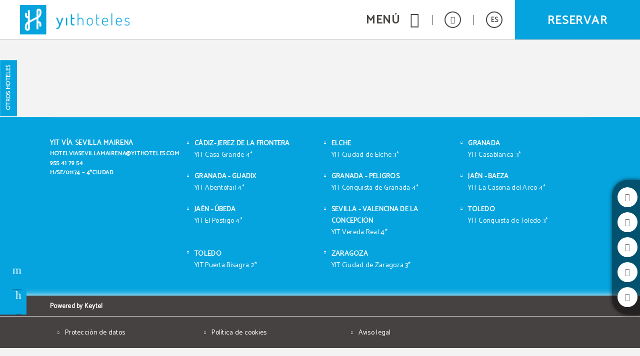

--- FILE ---
content_type: text/html; charset=UTF-8
request_url: https://www.hotelviasevillamairena.com/destino-1.html
body_size: 27497
content:
<!DOCTYPE html>
<html lang="es">

<head>
  <meta charset="utf-8" />
  <meta name="description" content="Destino 1 del Hotel Yit Vía Sevilla Mairena en Mairena del Aljarafe. Web Oficial. " />
  <meta name="robots" content="index, follow" />
  <meta name="viewport" content="width=device-width, initial-scale=1" saf="width=device-width, height=device-height, initial-scale=1.0, maximum-scale=1, user-scalable=yes" class="metaViewport">

  <meta property="og:url" content="https://www.hotelviasevillamairena.com/" />
  <meta property="og:title" content="Destino 1 del Hotel Yit Vía Sevilla Mairena en Mairena del Aljarafe. Web Oficial."/>
  <meta property="og:description" content="Destino 1 del Hotel Yit Vía Sevilla Mairena en Mairena del Aljarafe. Web Oficial. " />
  <meta property="og:site_name" content="Yit Vía Sevilla Mairena"/>
  <meta property="og:type" content="hotel"/>
  <meta property="og:image" class="openGraphFirstImage" content="" />
  <meta property="business:contact_data:street_address" content="Av. De Los Descubrimientos s/n    " />
  <meta property="business:contact_data:locality" content="Mairena del Aljarafe" />
  <meta property="business:contact_data:postal_code" content="41927" />
  <meta property="business:contact_data:country_name" content="España" />
  <meta property="place:latitude" content="37.34916521" />
  <meta property="place:longitude" content="-6.0530292" />

  <title>Destino 1 del Hotel Yit Vía Sevilla Mairena en Mairena del Aljarafe. Web Oficial.</title>

  
  <!-- Critical css -->
  <style>
  *{-webkit-box-sizing:border-box;-moz-box-sizing:border-box;box-sizing:border-box;-webkit-font-smoothing:antialiased;-moz-osx-font-smoothing:grayscale}:after,:before{-webkit-box-sizing:border-box;-moz-box-sizing:border-box;box-sizing:border-box}body,html{width:100%}body{margin:0;padding:0;background-color:#f3f3f3;font:400 14px/1 Catamaran,sans-serif;color:#474242;-webkit-text-size-adjust:100%;-ms-text-size-adjust:100%;padding-bottom:70px}
  .sta-mainDispo *{box-sizing: content-box;}
  main.sta-mainDispo ~ * :after,
  main.sta-mainDispo ~ * :before,
  main.sta-mainDispo :after,
  main.sta-mainDispo :before{-webkit-box-sizing:content-box;-moz-box-sizing:content-box;box-sizing:content-box}

  /* generic */
  figure{margin:0}
  main{display:block;min-height:calc(100vh - 420px)}
  @media(min-width:768px){
    main{min-height:calc(100vh - 320px)}
  }
  @media(min-width:1024px){
    main{min-height:calc(100vh - 218px)}
  }
  @media(min-width:1280px){
    main{min-height:calc(100vh - 155px)}
  }

  main.sta-mainDispo{min-height: calc(100vh - 420px);}

  .sta-inputFixed{position:fixed;left:-999px;top:0;opacity:0;height:0;width:0}
  a,h1,h2,h3,h4,h5,h6,p,span{margin:0;padding:0;font:inherit;color:inherit}
  h1:empty,
  h2:empty,
  h3:empty,
  h4:empty,
  h5:empty,
  h6:empty,
  p:empty,
  span:empty{margin:0!important;padding:0!important}
  input[type=number]{-moz-appearance:textfield}
  a{text-decoration:none}
  a:visited{color:inherit}
  :focus{outline:0}
  a:active,
  a:hover{color:inherit;outline:0}
  a[href^="javascript"]{cursor:default}
  li,ul{list-style:none;margin:0;padding:0}
  b,strong{font-weight:700}
  code,kbd,pre,samp{font-family:monospace,serif;font-size:1em}
  pre{white-space:pre;white-space:pre-wrap;word-wrap:break-word}
  small{font-size:80%}
  img{border:0}
  svg:not(:root){overflow:hidden}
  fieldset{border:none;margin:0 2px;padding:.35em .625em .75em}
  legend{border:0;padding:0}
  button,input,select,textarea{font-family:inherit;font-size:100%;margin:0;-webkit-appearance:none;-moz-appearance:none;appearance:none;opacity:1;border:none;background-color:transparent;padding:0}
  button,input{line-height:normal}
  button,html input[type=button],input[type=reset],input[type=submit]{-webkit-appearance:button;cursor:pointer;border:none}
  button[disabled],input[disabled]{cursor:default}
  input[type=checkbox],input[type=radio]{box-sizing:border-box;padding:0}
  input[type=search]{-webkit-appearance:textfield;box-sizing:content-box}
  input[type=search]::-webkit-search-cancel-button,input[type=search]::-webkit-search-decoration{-webkit-appearance:none}
  button::-moz-focus-inner,input::-moz-focus-inner{border:0;padding:0}
  /* END generic */

  @media(min-width:768px){
    body{padding-bottom:80px}
  }
  @media(min-width:1024px){
    body{padding-bottom:0}
  }
  @media(max-width:1023px){
    body.bar-spacer{padding-bottom:150px}
  }
  @media(max-width:1023px) and (min-width:768px){
    body.bar-spacer{padding-bottom:160px}
  }

  .sta-noScroll,
  .sta-noScroll body{overflow:hidden}

  .botonGC{border:2px solid #474242;color:#474242;font:700 16px/1 Catamaran,sans-serif;letter-spacing:.1em;text-decoration:none;display:inline-block;vertical-align:middle;text-transform:uppercase;padding:14px 15px 11px;min-width:240px;border-radius:2px;text-align:center;cursor:pointer;margin:5px 10px}
  .botonGC.sta-fondoWhite{background: #fff;color: #474242;}
  .botonGC.sta-white{background: #474242;color: #fff;}
  @media(min-width:1280px){
    .botonGC:focus,
    .botonGC:hover{background-color:#c2a472;color:#fff;border-color:transparent;transition:cubic-bezier(.785,.135,.15,.86) .7s}
  }

  details{margin-bottom:4px;line-height: 23px;}
  details summary{list-style:none;position:relative;padding:0 40px 10px 0;cursor:pointer;transition:color .3s}
  details summary *[class^='icoGlobal-'],
  details summary *[class^='icon-']{border:2px solid;border-radius:50%;line-height:32px;width:36px;display:inline-block;text-align:center;color:#c2a472}
  details summary:after{content:'\e919';font:20px icomoon;position:absolute;right:0;top:0;border:2px solid;width:36px;text-align:center;border-radius:50%;padding:3px 0 9px 0px;transition:.5s}
  details[open] summary:after{transform:rotate(180deg)}
  details p{line-height: 23px;}
  @media(min-width:1280px){
    details summary:hover{color:#c2a472}
    details summary:hover:after{background:#c2a472;border-color:#c2a472;color:#fff}
  }

  body.resize-on *{-webkit-transition:none!important;-moz-transition:none!important;-ms-transition:none!important;-o-transition:none!important;transition:none!important}
  body.lb-disable-scrolling,
  body.noscroll{overflow:hidden!important}
  .sta-oculto,
  .hidden{display:none!important}
  body{transition:.5s}
  body.hideBody{opacity:0;transition:all .3s;background-color:#474242;overflow:hidden}
  
  .imgOcultaAda{position:absolute;left:0;top:0;width:1px;height:1px;opacity:0;visibility:hidden;pointer-events:none}

  /* tpl-cookie */
 #sta-cookies, .tpl-cookie #sta-cookies_config {position:fixed; top:0; left:-999px}
input#sta-cookies:checked~.tpl-cookie {opacity:0; visibility:hidden}
.tpl-cookie {position:fixed; left:0; top:0; right:0; bottom:0; overflow:auto; font:14px Catamaran, sans-serif; opacity:1; visibility:visible; z-index:1000; transition:1s}
.tpl-cookie .sta-cookie_table {display:table; width:100%; height:100%}
.tpl-cookie .sta-cookie_cell {display:table-cell; vertical-align:middle; background:rgba(0, 0, 0, .5)}
.tpl-cookie .sta-cookie_content {padding:30px 10px}
.tpl-cookie .sta-cookie_content2 {box-shadow:0 0 20px 1px #000}
.tpl-cookie .sta-cookie_logo {padding:10px 20px; background:#00111B; color:#fff; font-size:17px; text-transform:uppercase; display:none}
.tpl-cookie.sta-idiomas .sta-cookie_logo {display:flex}
.tpl-cookie .sta-cookie_logo svg {fill:#fff; display:block}
.tpl-cookie .sta-cookie_idi {margin-left:auto}
.tpl-cookie .sta-cookie_idiLabel {display:block; height:33px; width:33px; border:2px solid; border-radius:50%; text-align:center; cursor:pointer}
.tpl-cookie .sta-cookie_idiLabel {position:relative}
.tpl-cookie .sta-cookie_idiLabel span {font-size:13px; line-height:30px}
.tpl-cookie .sta-cookie_idiLabel span:after {content:''; position:absolute; left:50%; top:100%; border-left:3px solid transparent; border-right:3px solid transparent; border-top:4px solid #fff; margin:7px 0 0 -2px}
.tpl-cookie .sta-cookie_idiLabel ul {position:absolute; top:100%; right:10px; margin-top:18px; background:#00111b; padding:9px 12px; margin-right:-5px; font-size:13px; text-transform:none; text-align:left; opacity:0; visibility:hidden; transition:.5s}
.tpl-cookie .sta-cookie_idiLabel input:checked~ul {opacity:1; visibility:visible}
.tpl-cookie .sta-cookie_idiLabel ul li:not(:last-of-type) {border-bottom:1px solid #fff}
.tpl-cookie .sta-cookie_idiLabel ul a {display:block; padding:5px 0; position:relative; transition:padding-left .3s}
.tpl-cookie .sta-cookie_idiLabel ul a:before {content:''; position:absolute; top:10px; left:-2px; border-top:3px solid transparent; border-bottom:3px solid transparent; border-left:0 solid #fff; transition:border-left-width .3s}
.tpl-cookie .sta-cookie_idiLabel ul a:hover, .tpl-cookie .sta-cookie_idiLabel ul a.sta-active {padding-left:8px}
.tpl-cookie .sta-cookie_idiLabel ul a:hover:before, .tpl-cookie .sta-cookie_idiLabel ul a.sta-active:before {border-left-width:4px}
.tpl-cookie .sta-cookie_info {background:#fff; padding:25px 20px}
.tpl-cookie .sta-cookie_info .sta-cookie_texto {margin-bottom:30px}
.tpl-cookie .sta-cookie_info .sta-cookie_texto a {color:#00111B; text-decoration:underline}
.tpl-cookie .sta-cookies_config .sta-cookie_cell, .tpl-cookie .sta-cookie_info .sta-cookie_cell {vertical-align:middle; background:none;}
.tpl-cookie .sta-cookie_info .sta-cookie_cell {vertical-align:middle; flex:1; text-align:center;}
.tpl-cookie .sta-cookies_config .sta-cookie_cell {float:left;}
.tpl-cookie .sta-cookie_cell > button, .tpl-cookie .sta-cookie_cell > label {box-sizing:border-box; padding:10px; border:2px solid #132223; background:#132223!important; color:#e4eaeb; min-width:150px; display:block; font-weight:bold; text-transform:uppercase; letter-spacing:.05em; width:100%;}
.tpl-cookie .sta-cookies_config .sta-cookie_cell:first-of-type {float:right;}
.tpl-cookie .sta-cookie_info .sta-cookie_cell:last-of-type {text-align:right; float:right; margin-left:auto;}
.tpl-cookie .sta-cookie_config {font-weight:bold; padding:10px 0; display:inline-block; color:black}
label.sta-cookie_config {cursor:pointer;}
.tpl-cookie .sta-cookies_confirm, .tpl-cookie .fn-enableAll {padding:10px; border:2px solid #00111B; background:#00111B; color:#fff; min-width:150px; margin:0 0 0 auto; display:block; font-weight:bold; text-transform:uppercase; letter-spacing:.05em}
.tpl-cookie #sta-cookies_config:checked~.sta-cookie_table .sta-cookie_info, .tpl-cookie .sta-cookies_config {display:none; background:#fff; padding:25px 20px 35px}
.tpl-cookie #sta-cookies_config:checked~.sta-cookie_table .sta-cookies_config {display:block}
.tpl-cookie .sta-cookies_config ul {margin-bottom:70px}
.tpl-cookie .sta-cookies_config ul li {list-style:none}
.tpl-cookie .sta-cookies_config ul li:not(:last-of-type) {padding-bottom:20px; margin-bottom:20px; border-bottom:1px solid #00111B}
.tpl-cookie .sta-cookies_config .sta-cookies_cont {display:block; position:relative; padding-bottom:40px}
.tpl-cookie .sta-cookies_config .sta-cookies_cont .sta-cookies_title {display:block; font-weight:bold; color:#00111B; margin-bottom:8px; font-size:15px}
.tpl-cookie .sta-cookies_config .sta-cookies_label input {position:fixed; left:-999px; top:0}
.tpl-cookie .sta-cookies_config .sta-cookies_label .sta-cookies_icon {position:absolute; right:0; bottom:0; width:66px; height:35px; border-radius:50px; overflow:hidden; z-index:1; background:#dadada; background:linear-gradient(to bottom, #ddd, #ccc)}
.tpl-cookie .sta-cookies_config .sta-cookies_label .sta-cookies_icon:after {content:''; position:absolute; left:0; top:0; bottom:0; right:0; background:transparent; transition:background .5s}
.tpl-cookie .sta-cookies_config .sta-cookies_label .sta-cookies_icon span {position:absolute; right:36px; bottom:5px; top:5px; width:25px; background:#fff; box-shadow:0 1px 5px rgba(0, 0, 0, .5); border-radius:50%; z-index:1; transition:right .5s}
.tpl-cookie .sta-cookies_config .sta-cookies_label input:checked~.sta-cookies_icon span {right:5px}
.tpl-cookie .sta-cookies_config .sta-cookies_label input:checked~.sta-cookies_icon:after {background:#222}
.tpl-cookie .sta-cookies_config .sta-cookies_label.sta-disabled {cursor:url('[data-uri]'), no-drop}
.tpl-cookie .sta-cookies_config .sta-cookies_label.sta-disabled .sta-cookies_icon {background:#222; border-color:#222}
.tpl-cookie .sta-cookies_config .sta-cookies_label.sta-disabled .sta-cookies_icon span {right:5px}
.tpl-cookie .sta-cookie_logo {background:#00111B; display:none}
.tpl-cookie .sta-cookie_logo svg {height:30px; width:146px}
.tpl-cookie {font-family:'Roboto', sans-serif}
.tpl-cookie .sta-cookie_logo, .tpl-cookie .sta-cookies_config .sta-cookies_label .sta-cookies_title {font-family:(second)}

@media(min-width: 801px) {
.tpl-cookie .sta-cookie_logo {padding:15px 20px}
.tpl-cookie .sta-cookie_content {padding:30px 20px}
.tpl-cookie .sta-cookie_content {max-width:850px; margin:0 auto}
.tpl-cookie .sta-cookies_config .sta-cookies_cont {padding:0 50px 0 0}
.tpl-cookie .sta-cookies_config .sta-cookies_cont div {max-width:540px}
.tpl-cookie .sta-cookies_config .sta-cookies_label .sta-cookies_icon {bottom:50%; margin-bottom:-18px}
}

@media (max-width: 800px) {
.sta-cookie_table {flex-direction:column; justify-content:center; align-items:center;}
.tpl-cookie .sta-cookie_cell .sta-cookie_table {flex-direction:row; flex-wrap:wrap;}
}

@media (max-width: 800px) {
.tpl-cookie .sta-cookie_cell .sta-cookie_table .sta-cookie_cell:first-child {flex:1 1 100%;}
.tpl-cookie .sta-cookie_cell .sta-cookie_table .sta-cookie_cell:nth-child(2), .tpl-cookie .sta-cookie_cell .sta-cookie_table .sta-cookie_cell:nth-child(3) {flex:0 0 calc((100% - 13px) / 2);}
}

@media(max-width: 400px) {
.tpl-cookie .sta-cookie_cell > button, .tpl-cookie .sta-cookie_cell > label {min-width:unset; padding:8px; font-size:10px;}
}

.tpl-cookie .sta-cookie_cell .sta-cookie_table {display:flex; gap:13px;}
  /* FIN tpl-cookie */


  .tgl-cover-air{position:relative;min-height:calc(100vh - 70px)}
  .tgl-globalAlertas-air[alertas=''] ~ main > .tgl-cover-air:first-child{min-height:500px}
  .tgl-cover-air.sta-video-on.sta-videoMovil .sta-cover-air_video{display:block}
  @media(min-width:1280px){
    .tgl-cover-air.sta-video-on .sta-cover-air_video{display:block}
  }
  @media(max-width:800px){
    body .tgl-globalAlertas-air ~ main .tgl-cover-air.sta-devices-hide{min-height: 0!important;}
    .tgl-cover-air.sta-devices-hide>div:not(.sta-cover-air_engine){display:none}
  }
  .tgl-cover-air.sta-logo_center .sta-cover-air_logo{position:absolute;top:50%;left:0;width:100%;padding-top:0;-webkit-transform:translateY(-50%);-moz-transform:translateY(-50%);-ms-transform:translateY(-50%);-o-transform:translateY(-50%);transform:translateY(-50%)}
  .tgl-cover-air.sta-text_center .sta-cover-air_intro{height:100%}
  .tgl-cover-air.sta-text_center .sta-cover-air_intro .sta-cover-air_text{position:absolute;top:50%;-webkit-transform:translateY(-50%);-moz-transform:translateY(-50%);-ms-transform:translateY(-50%);-o-transform:translateY(-50%);transform:translateY(-50%);left:0;width:100%;padding-bottom:0}
  .tgl-cover-air.sta-text_center .sta-cover-air_intro .sta-cover-scroll{position:absolute;left:calc(50% - 21px);bottom:30px}
  @media(max-width:1023px){
    .tgl-cover-air.sta-cover_hide-ondevices{display:none}
  }
  @media(max-width:374px){
    /*.tgl-cover-air{min-height:498px}*/
  }
  @media(min-width:768px){
    .tgl-cover-air{min-height:768px}
    .tgl-cover-air.sta-text_center .sta-cover-air_intro .sta-cover-scroll{bottom:60px;left:calc(50% - 24px)}
    .tgl-cover-air.sta-text_center:not(.sta-motorBottom) .sta-cover-air_intro .sta-cover-scroll{bottom:220px}
    .tgl-cover-air.sta-hide-engine .sta-cover-air_intro{padding:0 15px 40px}
  }
  .tgl-cover-air.sta-hide-engine .sta-cover-air_engine{display:none}
  @media(min-width:1024px){
    .tgl-cover-air{position:relative;/*height:100vh*/}
    .tgl-cover-air.sta-logo_center .sta-cover-air_logo{display:block}
    .tgl-cover-air.sta-text_center .sta-cover-air_intro .sta-cover-scroll{bottom:125px}
    .tgl-cover-air.sta-hide-engine.sta-text_center .sta-cover-air_intro .sta-cover-scroll{bottom:40px}
  }
  @media(min-width:1680px){
    .tgl-cover-air{height:100vh}
    .tgl-cover-air.sta-logo_center .sta-cover-air_logo img{width:260px}
  }
  .tgl-cover-air .sta-cover-air_multimedia{position:absolute;z-index:1;top:0;left:0;width:100%;height:100%;overflow:hidden}
  .tgl-cover-air .sta-cover-air_multimedia:before{content:'';position:absolute;z-index:1;top:0;left:0;width:100%;height:100%;background-color:rgba(0,0,0,.1)}
  .tgl-cover-air .sta-cover-air_multimedia .sta-cover-air_photo{position:relative;width:100%;height:100%;background-position:50% 50%;background-size:cover;background-repeat:no-repeat}
  .tgl-cover-air .sta-cover-air_video{display:none;position:absolute;z-index:1;top:0;left:0;width:100%;height:100%;pointer-events:none}
  .tgl-cover-air .sta-cover-air_video:before{content:'';position:absolute;z-index:1;top:0;left:0;width:100%;height:100%;background-color:rgba(0,0,0,.1)}
  .tgl-cover-air .sta-cover-air_video .sta-cover-air_video-element{position:relative;overflow:hidden;width:100%;height:100%;min-height:100%;min-width:100%;-webkit-transition:all cubic-bezier(.785,.135,.15,.86) .7s;-moz-transition:all cubic-bezier(.785,.135,.15,.86) .7s;-ms-transition:all cubic-bezier(.785,.135,.15,.86) .7s;-o-transition:all cubic-bezier(.785,.135,.15,.86) .7s;transition:all cubic-bezier(.785,.135,.15,.86) .7s;opacity:0;-webkit-transition:all cubic-bezier(.785,.135,.15,.86) 1s;-moz-transition:all cubic-bezier(.785,.135,.15,.86) 1s;-ms-transition:all cubic-bezier(.785,.135,.15,.86) 1s;-o-transition:all cubic-bezier(.785,.135,.15,.86) 1s;transition:all cubic-bezier(.785,.135,.15,.86) 1s}
  .tgl-cover-air .sta-cover-air_video .sta-cover-air_video-element.fn-loaded{opacity:1}
  .tgl-cover-air .sta-cover-air_video .sta-cover-air_video-element .embed_youtube{object-fit:cover;object-position:center;position:relative}
  .tgl-cover-air.not-videoCover .sta-cover-air_video .sta-cover-air_video-element .embed_youtube{width:100%;height:100%}
  .tgl-cover-air .sta-cover-air_video .sta-cover-air_video-element .wistia_embed{height:100%;width:100%}
  .tgl-cover-air .sta-cover-air_video .sta-cover-air_video-element .wistia_embed video{object-fit:cover!important;object-position:center!important;width:100%;height:100%}
  .tgl-cover-air.not-videoCover .sta-cover-air_video .sta-cover-air_video-element .wistia_embed video{object-fit:contain!important}
  .tgl-cover-air .sta-cover-air_logo{position:relative;z-index:3;text-align:center;padding-top:20px}
  .tgl-cover-air .sta-cover-air_logo img{display:inline-block;width:138px;height:auto;filter:drop-shadow(2px 2px 2px rgba(71, 66, 66, .3));-webkit-filter:drop-shadow(2px 2px 2px rgba(71, 66, 66, .3));-moz-filter:drop-shadow(2px 2px 2px rgba(71, 66, 66, .3));-ms-filter:drop-shadow(2px 2px 2px rgba(71, 66, 66, .3));-o-filter:drop-shadow(2px 2px 2px rgba(71, 66, 66, .3))}
  @media(min-width:768px){
    .tgl-cover-air .sta-cover-air_logo{padding-top:50px}
    .tgl-cover-air .sta-cover-air_logo img{width:220px}
  }
  @media(min-width:1024px){
    .tgl-cover-air .sta-cover-air_logo{display:none}
  }
  @media(max-height: 600px){
    /* .tgl-cover-air{min-height: 575px !important;} */
  }
  .tgl-cover-air .sta-cover-air_intro{position:absolute;z-index:2;bottom:0;left:0;width:100%;text-align:center;padding:0 15px 65px}
  @media(max-width:767px){
    _::-webkit-full-page-media, _:future, :root .tgl-cover-air .sta-cover-air_intro {padding-bottom: 125px}
  }
  .tgl-cover-air .sta-cover-air_intro .sta-cover-air_text{color:#fff;font-size:24px;letter-spacing:.02em;padding-bottom:15px;text-shadow:2px 2px 2px rgba(0,0,0,.3)}
  .tgl-cover-air .sta-cover-air_intro .sta-cover-air_scroll{display:inline-block}
  @media(min-width:768px){
    .tgl-cover-air .sta-cover-air_intro{padding:0 15px 185px}
    .tgl-cover-air.sta-motorBottom .sta-cover-air_intro{padding-bottom:158px}
    .tgl-cover-air .sta-cover-air_intro .sta-cover-air_text{font-size:40px}
  }
  @media(min-width:770px) and (max-width:800px){
    .tgl-cover-air .sta-cover-air_intro{padding:0 15px 30px}
  }
  @media(min-width:1680px){
    .tgl-cover-air{height: 900px;}
    .tgl-cover-air .sta-cover-air_intro .sta-cover-air_text{font-size:46px}
  }
  @media(min-width:801px){
    .tgl-cover-air .sta-cover-air_engine{position:absolute;z-index:4;bottom:0;left:0;width:100%;padding-bottom:30px;height:170px}
    .tgl-cover-air .sta-cover-air_engine>div{position:absolute;top:0;left:0;width:100%}
    .tgl-cover-air.sta-motorBottom .sta-cover-air_engine>div{top:auto;bottom:0}
    .tgl-cover-air.sta-motorBottom .sta-cover-air_engine #default_sygy_element_engine > div > div{max-width:none}
    .tgl-cover-air.sta-motorBottom .sta-cover-air_engine #default_sygy_element_engine > div > div > div{max-width:980px;margin:0 auto;position: relative;}
  }




  .tgl-menus-air{position:relative;z-index:99;opacity:0;-webkit-transition:all cubic-bezier(.785,.135,.15,.86) .7s;-moz-transition:all cubic-bezier(.785,.135,.15,.86) .7s;-ms-transition:all cubic-bezier(.785,.135,.15,.86) .7s;-o-transition:all cubic-bezier(.785,.135,.15,.86) .7s;transition:all cubic-bezier(.785,.135,.15,.86) .7s}
  .tgl-menus-air.sta-dispo{position:static;z-index: 500;}
  .tgl-menus-air.sta-dispo.sta-openMenu{z-index: 999;}
  .tgl-menus-air.sta-hide-book .sta-menus-air_nav-action{display:none}
  .tgl-menus-air .sta-menus-air_nav-morebtns-element.sta-tels{display:inline-block}
  .tgl-menus-air .sta-menus-air_nav-links.fn-open .sta-menus-air_links-element.sta-child > .sta-menus-air_links-element-wrapper .sta-menus-air_links-element-text:before{content:'\e000';font:14px 'Icons';position:absolute;top:50%;right:0;margin-top:-5px}
  .tgl-menus-air.sta-book-aside .fn-show-book {display:none};
  .tgl-menus-air.sta-burguer-right .sta-menus-air_nav-logo{right:0;margin-right:0};
  .tgl-menus-air.sta-show-links:not(.sta-logo-center) .sta-menus-air_nav-logo{left:0;margin-left:0;}
  @media(min-width:1280px){
    .tgl-menus-air.sta-dispo{position:relative}
    .tgl-menus-air.sta-logo-between_links.sta-show-links.sta-book-aside.sta-logo-off .sta-menus-air_nav .sta-menus-air_nav-wrapper{text-align:center}
    .tgl-menus-air.sta-logo-between_links.sta-show-links.sta-book-aside.sta-logo-off .sta-menus-air_links-element.fn-logo .sta-menus-air_links-element-wrapper{padding-left:15px;padding-right:15px;z-index:3}
    .tgl-menus-air.sta-logo-between_links.sta-show-links.sta-book-aside.sta-logo-off .sta-menus-air_links-element .sta-menus-air_links-element-logo{display:inline-block;width:150px;height:85px;background-position:50% 50%;background-size:contain;background-repeat:no-repeat}
    .tgl-menus-air .sta-menus-air_links-element.sta-child .sta-menus-air_links-element-wrapper > .sta-menus-air_links-element-text:before,
    .tgl-menus-air.sta-fixed.sta-menuDesplegable.sta-show-links .sta-menus-air_links-element.sta-child .sta-menus-air_links-element-wrapper > .sta-menus-air_links-element-text:before{content:none}
    .tgl-menus-air .sta-menus-air_nav-links.fn-open .sta-menus-air_links-element.sta-child > .sta-menus-air_links-element-wrapper .sta-menus-air_links-element-text:before{content:none}
  }
  @media(min-width:1280px) and (min-width:1680px){
    .tgl-menus-air.sta-logo-between_links.sta-show-links.sta-book-aside.sta-logo-off .sta-menus-air_links-element.fn-logo .sta-menus-air_links-element-wrapper{padding-left:50px;padding-right:50px}
    .tgl-menus-air.sta-logo-between_links.sta-show-links.sta-book-aside.sta-logo-off .sta-menus-air_links-element .sta-menus-air_links-element-logo{height:110px}
  }
  @media(min-width:801px){
    .tgl-menus-air.sta-book-aside.sta-book-fixed.fn-show-book .sta-menus-air_nav-action-aside{pointer-events:auto;opacity:1}
    .tgl-menus-air.sta-book-aside.sta-book-fixed .sta-menus-air_nav-action-aside{opacity:0;pointer-events:none}
    .tgl-menus-air.sta-book-aside.sta-book-fixed.sta-motorRedirect .sta-menus-air_nav-action-aside{opacity:1;pointer-events:auto}
    .tgl-menus-air.sta-book-aside.sta-book-fixed .sta-menus-air_nav-action-aside .sta-menus-air_nav-action-aside-btn{display:none}
    .tgl-menus-air.sta-book-aside.sta-book-fixed.sta-motorRedirect .sta-menus-air_nav-action-aside .sta-menus-air_nav-action-aside-btn{display:block}
    .tgl-menus-air.sta-book-aside.sta-book-fixed.sta-motorRedirect .sta-menus-air_nav-action-aside .sta-menus-air_nav-action-aside-btn.sta-scroll-book{display:none}
    .tgl-menus-air.sta-book-aside.sta-book-fixed .sta-menus-air_nav-action-aside .sta-menus-air_nav-action-aside-btn.sta-scroll-book{display:block}
    .tgl-menus-air.sta-book-aside .sta-menus-air_nav-action{display:none!important}
    .tgl-menus-air.sta-book-aside .sta-menus-air_nav-action-aside{display:block;position:fixed;bottom:150px;right:0;width:95px;height:260px;-webkit-transition:all cubic-bezier(.785,.135,.15,.86) .7s;-moz-transition:all cubic-bezier(.785,.135,.15,.86) .7s;-ms-transition:all cubic-bezier(.785,.135,.15,.86) .7s;-o-transition:all cubic-bezier(.785,.135,.15,.86) .7s;transition:all cubic-bezier(.785,.135,.15,.86) .7s}
    .tgl-menus-air.sta-book-aside .sta-menus-air_nav-action-aside .sta-menus-air_nav-action-aside-btn{display:block;text-align:center;font-size:0;width:260px;height:95px;background-color:#C2A472;padding-bottom:15px;cursor:pointer;-webkit-transform:rotate(-90deg) translateY(-69%) translateX(-33%) translateZ(0);-moz-transform:rotate(-90deg) translateY(-69%) translateX(-33%) translateZ(0);-ms-transform:rotate(-90deg) translateY(-69%) translateX(-33%) translateZ(0);-o-transform:rotate(-90deg) translateY(-69%) translateX(-33%) translateZ(0);transform:rotate(-90deg) translateY(-69%) translateX(-33%) translateZ(0);-webkit-transition:all cubic-bezier(.785,.135,.15,.86) .7s;-moz-transition:all cubic-bezier(.785,.135,.15,.86) .7s;-ms-transition:all cubic-bezier(.785,.135,.15,.86) .7s;-o-transition:all cubic-bezier(.785,.135,.15,.86) .7s;transition:all cubic-bezier(.785,.135,.15,.86) .7s}
    .tgl-menus-air.sta-book-aside .sta-menus-air_nav-action-aside .sta-menus-air_nav-action-aside-btn.sta-scroll-book{display:none}
    .tgl-menus-air.sta-book-aside .sta-menus-air_nav-action-aside .sta-menus-air_nav-action-aside-btn:before{content:'';display:inline-block;vertical-align:middle;height:100%;width:0;opacity:0}
    .tgl-menus-air.sta-book-aside .sta-menus-air_nav-action-aside .sta-menus-air_nav-action-aside-btn .sta-menus-air_action-aside-btn-text{display:inline-block;vertical-align:middle;font:700 26px/1 Catamaran,sans-serif;letter-spacing:.06em;text-transform:uppercase;color:#fff;-webkit-transition: all cubic-bezier(.785,.135,.15,.86) .7s;-moz-transition: all cubic-bezier(.785,.135,.15,.86) .7s;-ms-transition: all cubic-bezier(.785,.135,.15,.86) .7s;-o-transition: all cubic-bezier(.785,.135,.15,.86) .7s;transition: all cubic-bezier(.785,.135,.15,.86) .7s}
  }
  @media(min-width:1024px){
    .tgl-globalAlertas-air[alertas="1"] ~ .tgl-menus-air.sta-openMenu .sta-menus-air_nav,
    .tgl-globalAlertas-air[alertas="2"] ~ .tgl-menus-air.sta-openMenu .sta-menus-air_nav{position:fixed}
    .tgl-globalAlertas-air[alertas="1"] ~ .tgl-menus-air.sta-openMenu.sta-dispo .sta-menus-air_nav,
    .tgl-globalAlertas-air[alertas="2"] ~ .tgl-menus-air.sta-openMenu.sta-dispo .sta-menus-air_nav{position:relative}
    .tgl-menus-air{z-index:202}
    .tgl-menus-air.sta-book-aside .sta-menus-air_nav-action-aside .sta-menus-air_nav-action-aside-btn:focus,
    .tgl-menus-air.sta-book-aside .sta-menus-air_nav-action-aside .sta-menus-air_nav-action-aside-btn:hover{background-color:#474242}
    .tgl-menus-air.sta-book-aside.sta-reservaGrey .sta-menus-air_nav-action-aside .sta-menus-air_nav-action-aside-btn:focus,
    .tgl-menus-air.sta-book-aside.sta-reservaGrey .sta-menus-air_nav-action-aside .sta-menus-air_nav-action-aside-btn:hover{background-color:#d2d2d2}
    .tgl-menus-air.sta-book-aside.sta-reservaGrey .sta-menus-air_nav-action-aside .sta-menus-air_nav-action-aside-btn:focus .sta-menus-air_action-aside-btn-text,
    .tgl-menus-air.sta-book-aside.sta-reservaGrey .sta-menus-air_nav-action-aside .sta-menus-air_nav-action-aside-btn:hover .sta-menus-air_action-aside-btn-text{color:#000}
    .tgl-menus-air.sta-book-aside.sta-textReservaGC .sta-menus-air_nav-action-aside .sta-menus-air_nav-action-aside-btn:focus .sta-menus-air_action-aside-btn-text,
    .tgl-menus-air.sta-book-aside.sta-textReservaGC .sta-menus-air_nav-action-aside .sta-menus-air_nav-action-aside-btn:hover .sta-menus-air_action-aside-btn-text{color:#C2A472}
  }
  @media(min-width:1280px){
    .tgl-menus-air.sta-logo-center:not(.sta-show-links).sta-menu-white .sta-menus-air_nav-logo .sta-menus-air_logo-img.sta-simple{display:none}
    .tgl-menus-air.sta-logo-center:not(.sta-show-links).sta-menu-white .sta-menus-air_nav-logo .sta-menus-air_logo-img.sta-white{display:block}
    .tgl-menus-air.sta-logo-center:not(.sta-show-links) .sta-menus-air_nav-logo{display:block;padding:10px;left:50%;-webkit-transform:translateX(-50%);-moz-transform:translateX(-50%);-ms-transform:translateX(-50%);-o-transform:translateX(-50%);transform:translateX(-50%)}
    .tgl-menus-air.sta-logo-center:not(.sta-show-links) .sta-menus-air_nav-logo .sta-menus-air_logo-img.sta-simple{display:block}
    .tgl-menus-air.sta-logo-center:not(.sta-show-links) .sta-menus-air_nav .sta-menus-air_nav-wrapper{text-align:left}
    .tgl-menus-air.sta-logo-center:not(.sta-show-links) .sta-menus-air_nav-action{position:absolute;top:0;right:0;left:auto}
    .tgl-menus-air.sta-logo-center:not(.sta-show-links):not(.sta-book-aside) .sta-menus-air_nav-action{position:relative}
    .tgl-menus-air.sta-logo-center:not(.sta-show-links).sta-burguer-right .sta-menus-air_nav .sta-menus-air_nav-wrapper{text-align:right}
    .tgl-menus-air.sta-logo-center:not(.sta-show-links).sta-logoOff_top .sta-menus-air_nav-logo .sta-menus-air_logo-img.sta-white{display:none}
  }
  /* @media(min-width:1280px) and (min-width:1680px){
    .tgl-menus-air.sta-logo-center:not(.sta-show-links) .sta-menus-air_nav-btns{padding-left:40px}
  } */
  @media(min-width:1280px){
    .tgl-menus-air.sta-logo-off:not(.sta-show-links):not(.sta-book-fixed).fn-show-logo .sta-menus-air_nav-logo{display:block;left:50%;-webkit-transform:translateX(-50%);-moz-transform:translateX(-50%);-ms-transform:translateX(-50%);-o-transform:translateX(-50%);transform:translateX(-50%)}
    .tgl-menus-air.sta-logo-off:not(.sta-show-links):not(.sta-book-fixed).fn-show-logo .sta-menus-air_nav-logo .sta-menus-air_logo-img.sta-simple{display:block}
    .tgl-menus-air.sta-logo-off:not(.sta-show-links):not(.sta-book-fixed) .sta-menus-air_nav .sta-menus-air_nav-wrapper{text-align:left}
    .tgl-menus-air.sta-logo-off:not(.sta-show-links):not(.sta-book-fixed) .sta-menus-air_nav-action{position:absolute;top:0;right:0;left:auto}
  }
  @media(min-width:1280px) and (min-width:1680px){
    .tgl-menus-air.sta-logo-off:not(.sta-show-links):not(.sta-book-fixed) .sta-menus-air_nav-btns{padding-left:40px}
  }
  @media(min-width:1280px){
    .tgl-menus-air.sta-logo-off .sta-menus-air_nav-logo{display:none}
  }
  @media(min-width:1280px){
    /* .tgl-menus-air.sta-book-fixed.sta-motorRedirect.fn-show-book .sta-menus-air_nav-action-btn.sta-scroll-book{display:none} */
    .tgl-menus-air.sta-book-fixed.sta-motorScroll.fn-show-book .sta-menus-air_nav-action-btn.sta-scroll-book{display:inline-block}
    /* .tgl-menus-air.sta-book-fixed.fn-show-book .sta-menus-air_nav-action-btn.sta-scroll-book{display:inline-block} */
    /* .tgl-menus-air.sta-book-fixed.sta-motorScroll .sta-menus-air_nav-action-btn.sta-scroll-book, */
    /* .tgl-menus-air.sta-book-fixed .sta-menus-air_nav-action-btn{display:none} */
    .tgl-menus-air.sta-logo-center.sta-burguer-right .sta-menus-air_nav-morebtns,
    .tgl-menus-air.sta-book-fixed:not(.sta-logo-between_links):not(.fn-show-book) .sta-menus-air_nav-morebtns{/* padding-right:20px */}
    .tgl-menus-air.sta-book-fixed.sta-motorScroll.fn-show-book .sta-menus-air_nav-action-btn.sta-scroll-book{display: inline-block;transition:all cubic-bezier(.785,.135,.15,.86) .1s;}
    .tgl-menus-air.sta-book-fixed.sta-motorScroll .sta-menus-air_nav-action-btn.sta-scroll-book {display: inline-block;transition:all cubic-bezier(.785,.135,.15,.86) .1s;}
  }
  @media(min-width:1280px){
    .tgl-menus-air.sta-logo-center:not(.sta-show-links).fn-show-book.sta-logo-center .sta-menus-air_nav-logo{display:block;left:50%;-webkit-transform:translateX(-50%);-moz-transform:translateX(-50%);-ms-transform:translateX(-50%);-o-transform:translateX(-50%);transform:translateX(-50%)}
  }
  @media(min-width:1680px){
    .tgl-menus-air.sta-logo-center.sta-burguer-right .sta-menus-air_nav-morebtns,
    .tgl-menus-air.sta-book-fixed:not(.sta-logo-between_links):not(.fn-show-book) .sta-menus-air_nav-morebtns{/* padding-right:25px */}
  }
  @media(max-width:1679px){
    .tgl-menus-air .sta-menus-air_links-element.fn-logo{display:none}
  }
  @media(min-width:1280px){
    .tgl-menus-air.sta-show-links .sta-menus-air_nav-logo .sta-menus-air_logo-img.sta-simple{display:block}
    .tgl-menus-air.sta-show-links .sta-menus-air_nav-links:not(.sta-submenu){
    position:static;width:auto;height:auto;overflow:visible;opacity:1;pointer-events:auto;display:inline-block;vertical-align:middle;background-color:transparent}
    .tgl-menus-air.sta-show-links .sta-menus-air_nav-links:not(.sta-submenu)>.sta-menus-air_links-photo,
    .tgl-menus-air.sta-show-links .sta-menus-air_nav-links:not(.sta-submenu)>.sta-menus-air_nav-links-close{display:none}
    .tgl-menus-air.sta-show-links .sta-menus-air_nav-links:not(.sta-submenu)>.sta-menus-air_links-wrapper{padding:0 15px;width:auto;font-size:0}
    .tgl-menus-air.sta-show-links .sta-menus-air_nav-links:not(.sta-submenu)>.sta-menus-air_links-wrapper>.sta-menus-air_links-element{display:inline-block;vertical-align:middle;-webkit-transition:all cubic-bezier(.785,.135,.15,.86) .7s;-moz-transition:all cubic-bezier(.785,.135,.15,.86) .7s;-ms-transition:all cubic-bezier(.785,.135,.15,.86) .7s;-o-transition:all cubic-bezier(.785,.135,.15,.86) .7s;transition:all cubic-bezier(.785,.135,.15,.86) .7s}
    .tgl-menus-air.sta-logo-between_links.sta-show-links.sta-book-aside.sta-logo-off .sta-menus-air_nav-links:not(.sta-submenu)>.sta-menus-air_links-wrapper>.sta-menus-air_links-element{vertical-align:top}
    .tgl-menus-air.sta-logo-between_links.sta-show-links.sta-book-aside.sta-logo-off .sta-menus-air_nav-links:not(.sta-submenu)>.sta-menus-air_links-wrapper>.sta-menus-air_links-element:not(.fn-logo){margin-top:35px}
    .tgl-menus-air.sta-logo-between_links.sta-show-links.sta-book-aside.sta-logo-off .sta-menus-air_nav-morebtns{vertical-align:top;margin-top:12px}
    .tgl-menus-air.sta-show-links .sta-menus-air_nav-links:not(.sta-submenu)>.sta-menus-air_links-wrapper>.sta-menus-air_links-element>.sta-menus-air_links-element-wrapper{padding:12px 10px 10px;border:none}
    .tgl-menus-air.sta-show-links .sta-menus-air_nav-links:not(.sta-submenu)>.sta-menus-air_links-wrapper>.sta-menus-air_links-element>.sta-menus-air_links-element-wrapper:after,.tgl-menus-air.sta-show-links .sta-menus-air_nav-links:not(.sta-submenu)>.sta-menus-air_links-wrapper>.sta-menus-air_links-element>.sta-menus-air_links-element-wrapper:before{content:none}
    .tgl-menus-air.sta-show-links .sta-menus-air_nav-links:not(.sta-submenu)>.sta-menus-air_links-wrapper>.sta-menus-air_links-element>.sta-menus-air_links-element-wrapper>.sta-menus-air_links-element-text{position:relative;font:700 15px/1 Catamaran,sans-serif}
    .tgl-menus-air.sta-show-links .sta-menus-air_nav-links:not(.sta-submenu)>.sta-menus-air_links-wrapper>.sta-menus-air_links-element>.sta-menus-air_links-element-wrapper>.sta-menus-air_links-element-text:after{content:'';position:absolute;top:calc(100% + 5px);left:50%;width:0;height:1px;background-color:#c2a472;-webkit-transform:translateX(-50%);-moz-transform:translateX(-50%);-ms-transform:translateX(-50%);-o-transform:translateX(-50%);transform:translateX(-50%);-webkit-transition:all cubic-bezier(.785,.135,.15,.86) .7s;-moz-transition:all cubic-bezier(.785,.135,.15,.86) .7s;-ms-transition:all cubic-bezier(.785,.135,.15,.86) .7s;-o-transition:all cubic-bezier(.785,.135,.15,.86) .7s;transition:all cubic-bezier(.785,.135,.15,.86) .7s}
    .tgl-menus-air.sta-show-links .sta-menus-air_nav-links:not(.sta-submenu)>.sta-menus-air_links-wrapper>.sta-menus-air_links-element:focus>.sta-menus-air_links-element-wrapper>.sta-menus-air_links-element-text,.tgl-menus-air.sta-show-links .sta-menus-air_nav-links:not(.sta-submenu)>.sta-menus-air_links-wrapper>.sta-menus-air_links-element:hover>.sta-menus-air_links-element-wrapper>.sta-menus-air_links-element-text{color:#c2a472;transition:color .5s}
    .tgl-menus-air.sta-show-links .sta-menus-air_nav-links:not(.sta-submenu)>.sta-menus-air_links-wrapper>.sta-menus-air_links-element>.sta-menus-air_links-element-wrapper:focus>.sta-menus-air_links-element-text:after,.tgl-menus-air.sta-show-links .sta-menus-air_nav-links:not(.sta-submenu)>.sta-menus-air_links-wrapper>.sta-menus-air_links-element>.sta-menus-air_links-element-wrapper:hover>.sta-menus-air_links-element-text:after{width:100%}
  }
  @media(min-width:1280px) and (min-width:1680px){
    .tgl-menus-air.sta-show-links .sta-menus-air_nav-links:not(.sta-submenu)>.sta-menus-air_links-wrapper>.sta-menus-air_links-element>.sta-menus-air_links-element-wrapper{padding:15px 15px 13px}
    .tgl-menus-air.sta-show-links .sta-menus-air_nav-links:not(.sta-submenu)>.sta-menus-air_links-wrapper>.sta-menus-air_links-element>.sta-menus-air_links-element-wrapper>.sta-menus-air_links-element-text{font-size:16px}
  }
  @media(min-width:1280px){
    .tgl-menus-air.sta-show-links .sta-menus-air_nav-btns{display:none}
  }
  @media(min-width:1280px){
    .tgl-menus-air.sta-menu-white.sta-show-links .sta-menus-air_links-element .sta-menus-air_links-element-wrapper:focus .sta-menus-air_links-element-text,.tgl-menus-air.sta-menu-white.sta-show-links .sta-menus-air_links-element .sta-menus-air_links-element-wrapper:hover .sta-menus-air_links-element-text{color:#fff}
    .tgl-menus-air.sta-menu-white.sta-show-links .sta-menus-air_links-element .sta-menus-air_links-element-wrapper:focus .sta-menus-air_links-element-text:after,.tgl-menus-air.sta-menu-white.sta-show-links .sta-menus-air_links-element .sta-menus-air_links-element-wrapper:hover .sta-menus-air_links-element-text:after{width:100%!important}
    .tgl-menus-air.sta-menu-white.sta-show-links .sta-menus-air_links-element .sta-menus-air_links-element-text{color:#fff;text-shadow:2px 2px 2px rgba(0,0,0,.3)}
    .tgl-menus-air.sta-menu-white.sta-show-links .sta-menus-air_links-element .sta-menus-air_links-element-text:after{background-color:#fff!important}
    .tgl-menus-air.sta-menu-white .sta-menus-air_nav{top:40px;background-color:transparent}
    .tgl-menus-air.sta-menu-white .sta-menus-air_nav .sta-menus-air_nav-wrapper{border-bottom:none}
    .tgl-menus-air.sta-menu-white .sta-menus-air_nav-logo{padding-top:0}
    .tgl-menus-air.sta-menu-white .sta-menus-air_nav-logo .sta-menus-air_logo-img.sta-simple{display:none}
    .tgl-menus-air.sta-menu-white .sta-menus-air_nav-logo .sta-menus-air_logo-img.sta-white{display:block;width:170px;height:auto;filter:drop-shadow(2px 2px 2px rgba(0, 0, 0, .3))}
    .tgl-menus-air.sta-menu-white .sta-menus-air_nav-btns-element.sta-secondary:after{background-color:#fff}
    .tgl-menus-air.sta-menu-white .sta-menus-air_nav-btns-element .sta-menus-air_btns-element-icon,.tgl-menus-air.sta-menu-white .sta-menus-air_nav-btns-element .sta-menus-air_btns-element-text{color:#fff;text-shadow:2px 2px 2px rgba(0,0,0,.3)}
    .tgl-menus-air.sta-menu-white .sta-menus-air_nav-btns-element:focus .sta-menus-air_btns-element-icon,.tgl-menus-air.sta-menu-white .sta-menus-air_nav-btns-element:focus .sta-menus-air_btns-element-text,.tgl-menus-air.sta-menu-white .sta-menus-air_nav-btns-element:hover .sta-menus-air_btns-element-icon,.tgl-menus-air.sta-menu-white .sta-menus-air_nav-btns-element:hover .sta-menus-air_btns-element-text{color:#fff}
    .tgl-menus-air.sta-menu-white .sta-menus-air_nav-btns-element:focus .sta-menus-air_btns-element-icon:after,.tgl-menus-air.sta-menu-white .sta-menus-air_nav-btns-element:hover .sta-menus-air_btns-element-icon:after{color:#fff}
    .tgl-menus-air.sta-menu-white .sta-menus-air_languages .sta-menus-air_languages-wrapper{background-color:rgba(0,0,0,.6)}
    .tgl-menus-air.sta-menu-white .sta-menus-air_languages-element .sta-menus-air_element-btn{color:rgba(255,255,255,.7);border-color:rgba(255,255,255,.7)}
    .tgl-menus-air.sta-menu-white .sta-menus-air_languages-element .sta-menus-air_element-btn:before{color:#fff}
    .tgl-menus-air.sta-menu-white .sta-menus-air_languages-element .sta-menus-air_element-btn.sta-active{color:#fff}
    .tgl-menus-air.sta-menu-white .sta-menus-air_languages-element .sta-menus-air_element-btn:focus,
    .tgl-menus-air.sta-menu-white .sta-menus-air_languages-element .sta-menus-air_element-btn:hover{color:#fff}
    .tgl-menus-air.sta-menu-white .sta-menus-air_nav-morebtns-element.sta-lang .sta-menus-air_morebtns-element-wrapper:before{color:#fff}
    .tgl-menus-air.sta-menu-white .sta-menus-air_nav-morebtns-element.sta-lang.sta-lang-planet .sta-menus-air_morebtns-element-wrapper:after{color:#fff}
    .tgl-menus-air.sta-menu-white .sta-menus-air_nav-morebtns-element:before{background-color:#fff}
    .tgl-menus-air.sta-menu-white .sta-menus-air_nav-morebtns-element .sta-menus-air_morebtns-element-hover{top:calc(100% + 10px)}
    .tgl-menus-air.sta-menu-white .sta-menus-air_nav-morebtns-element .sta-menus-air_morebtns-element-wrapper{border-color:#fff;box-shadow:2px 2px 2px rgba(0,0,0,.3)}
    .tgl-menus-air.sta-menu-white .sta-menus-air_nav-morebtns-element .sta-menus-air_morebtns-element-text{color:#fff}
    .tgl-menus-air.sta-menu-white .sta-menus-air_nav-morebtns-element .sta-menus-air_morebtns-element-icon:before{color:#fff}
    .tgl-menus-air.sta-menu-white .sta-menus-air_nav-morebtns-element:hover.sta-lang .sta-menus-air_morebtns-element-wrapper:after,
    .tgl-menus-air.sta-menu-white .sta-menus-air_nav-morebtns-element:focus.sta-lang .sta-menus-air_morebtns-element-wrapper:after{color:#C2A472}
    .tgl-menus-air.sta-menu-white .sta-menus-air_nav-morebtns-element:focus.sta-lang .sta-menus-air_morebtns-element-wrapper:before,.tgl-menus-air.sta-menu-white .sta-menus-air_nav-morebtns-element:hover.sta-lang .sta-menus-air_morebtns-element-wrapper:before{color:#fff}
    .tgl-menus-air.sta-menu-white .sta-menus-air_nav-morebtns-element:focus .sta-menus-air_morebtns-element-wrapper,.tgl-menus-air.sta-menu-white .sta-menus-air_nav-morebtns-element:hover .sta-menus-air_morebtns-element-wrapper{background-color:#fff;border-color:transparent}
    .tgl-menus-air.sta-menu-white .sta-menus-air_nav-morebtns-element:focus .sta-menus-air_morebtns-element-wrapper .sta-menus-air_morebtns-element-text,.tgl-menus-air.sta-menu-whi.tgl-menus-air .sta-menus-air_nav-links .sta-menus-air_nav-links-closete .sta-menus-air_nav-morebtns-element:hover .sta-menus-air_morebtns-element-wrapper .sta-menus-air_morebtns-element-text{color:#c2a472}
    .tgl-menus-air.sta-menu-white .sta-menus-air_nav-morebtns-element:focus .sta-menus-air_morebtns-element-wrapper .sta-menus-air_morebtns-element-icon:before,.tgl-menus-air.sta-menu-white .sta-menus-air_nav-morebtns-element:hover .sta-menus-air_morebtns-element-wrapper .sta-menus-air_morebtns-element-icon:before{color:#c2a472}
    .sta-btnReverse .tgl-menus-air .sta-menus-air_nav-btns-element:hover .sta-menus-air_btns-element-text{color: #c2a472}
  }
  .tgl-menus-air .sta-menus-air_nav{position:fixed;bottom:0;left:0;width:100%;background-color:#fff;-webkit-transition:background cubic-bezier(.785,.135,.15,.86) .7s;-moz-transition:background cubic-bezier(.785,.135,.15,.86) .7s;-ms-transition:background cubic-bezier(.785,.135,.15,.86) .7s;-o-transition:background cubic-bezier(.785,.135,.15,.86) .7s;transition:background cubic-bezier(.785,.135,.15,.86) .7s}
  .tgl-menus-air.sta-dispo .sta-menus-air_nav{position:relative;z-index: 60;}
  .tgl-menus-air.sta-dispo.sta-openMenu .sta-menus-air_nav{z-index: 999;}
  .tgl-menus-air .sta-menus-air_nav .sta-menus-air_nav-wrapper{position:relative;height:70px;border-top:1px solid #cccbcc;-webkit-transition:all cubic-bezier(.785,.135,.15,.86) .7s;-moz-transition:all cubic-bezier(.785,.135,.15,.86) .7s;-ms-transition:all cubic-bezier(.785,.135,.15,.86) .7s;-o-transition:all cubic-bezier(.785,.135,.15,.86) .7s;transition:all cubic-bezier(.785,.135,.15,.86) .7s;border-bottom: 1px solid #cccbcc;}
  .tgl-menus-air.sta-dispo.sta-openMenu .sta-menus-air_nav .sta-menus-air_nav-wrapper{position:fixed;top:0;left:0;right:0;z-index:70}

  @media(min-width:768px){
    .tgl-menus-air .sta-menus-air_nav .sta-menus-air_nav-wrapper{height:80px}
  }
  @media(min-width:1024px){
    .tgl-menus-air .sta-menus-air_nav{bottom:auto;top:0;position:absolute}
    .tgl-menus-air.sta-fixed .sta-menus-air_nav{position:fixed}
    .tgl-menus-air.sta-dispo.sta-fixed .sta-menus-air_nav{position:relative}
    .tgl-menus-air .sta-menus-air_nav .sta-menus-air_nav-wrapper{border-top:none;text-align:right;font-size:0}
  }
  @media(min-width:1680px){
    .tgl-menus-air .sta-menus-air_nav .sta-menus-air_nav-wrapper{height:90px}
  }
  .tgl-menus-air .sta-menus-air_nav-action-aside{display:none}
  .tgl-menus-air .sta-menus-air_nav-logo{display:none;color:#C2A472}/* color for javaScript */
  .tgl-menus-air.sta-dispo .sta-menus-air_nav-logo{height:100%;display:flex;justify-content:center;align-items:center}
  .tgl-menus-air.sta-dispo .sta-menus-air_nav-logo a{display:flex;height:100%; align-items: center}
  .tgl-menus-air.sta-dispo .sta-menus-air_nav-logo .sta-menus-air_logo-img{display:none;height:57.5%;width:auto;}
  .tgl-menus-air.sta-dispo .sta-menus-air_nav-logo .sta-menus-air_logo-img.sta-simple{display:block}
  .tgl-menus-air.fn-show-book .sta-menus-air_nav-logo {left: 0;margin-left: 0;}
  @media(min-width:1024px){
    .tgl-menus-air .sta-menus-air_nav-logo{display:block;position:absolute;left:0;margin-left:0;top:0;height:100%;padding:10px 0 10px 40px;transition: all cubic-bezier(.785,.135,.15,.86) .7s;}
    .tgl-menus-air .sta-menus-air_nav-logo a{display:block;height:100%}
    .tgl-menus-air .sta-menus-air_nav-logo .sta-menus-air_logo-img{display:none;height:100%;width:auto}
    .tgl-menus-air .sta-menus-air_nav-logo .sta-menus-air_logo-img.sta-simple{display:block}
    .tgl-menus-air.sta-dispo .sta-menus-air_nav-logo .sta-menus-air_logo-img{height:100%;margin-top:0}
    .tgl-menus-air.sta-show-links .sta-menus-air_nav-logo {left: 0;margin-left: 0;transition: all cubic-bezier(.785,.135,.15,.86) .7s;}
  }
  @media(min-width:1680px){
    .tgl-menus-air .sta-menus-air_nav-logo{padding:20px 0 20px 45px}
  }
  .tgl-menus-air .sta-menus-air_nav-links{position:fixed;top:0;left:0;width:100%;height:calc(100% - 70px);background-color:#f3f3f3;overflow:hidden;overflow-y:auto;display:none;-webkit-transition:all cubic-bezier(.785,.135,.15,.86) .7s;-moz-transition:all cubic-bezier(.785,.135,.15,.86) .7s;-ms-transition:all cubic-bezier(.785,.135,.15,.86) .7s;-o-transition:all cubic-bezier(.785,.135,.15,.86) .7s;transition:all cubic-bezier(.785,.135,.15,.86) .7s}
  .tgl-menus-air.sta-menuDesplegable .sta-menus-air_nav-links{-webkit-transition:all cubic-bezier(.785,.135,.15,.86) .5s, z-index 0s;-moz-transition:all cubic-bezier(.785,.135,.15,.86) .5s, z-index 0s;-ms-transition:all cubic-bezier(.785,.135,.15,.86) .5s, z-index 0s;-o-transition:all cubic-bezier(.785,.135,.15,.86) .5s, z-index 0s;transition:all cubic-bezier(.785,.135,.15,.86) .5s, z-index 0s}
  .tgl-menus-air.sta-dispo .sta-menus-air_nav-links{z-index:200}
  .tgl-menus-air.sta-dispo .sta-menus-air_nav-links{height:100%}
  .tgl-menus-air .sta-menus-air_nav-links.fn-open{display:block}
  .tgl-menus-air .sta-menus-air_nav-links.sta-submenu{z-index:2}
  .tgl-menus-air .sta-menus-air_nav-links .sta-menus-air_nav-links-close{display:none}
  .tgl-menus-air .sta-menus-air_nav-links .sta-menus-air_links-wrapper{padding:30px 50px 55px}
  .tgl-menus-air.sta-dispo .sta-menus-air_nav-links .sta-menus-air_links-wrapper{padding-top:75px}
  .tgl-menus-air .sta-menus-air_nav-links .sta-menus-air_links-title{font:700 12px/1 Catamaran,sans-serif;text-transform:uppercase;color:#7b7777;letter-spacing:.05em;padding-bottom:10px;opacity:1!important}
  .tgl-menus-air.sta-menuDesplegable.sta-show-links .sta-menus-air_nav-links .sta-menus-air_links-title{display:none}
  @media(max-width:374px){
    .tgl-menus-air .sta-menus-air_nav-links .sta-menus-air_links-wrapper{padding:15px 30px 55px}
  }
  @media(min-width:768px){
    .tgl-menus-air .sta-menus-air_nav-links{height:calc(100% - 80px)}
    .tgl-menus-air .sta-menus-air_nav-links .sta-menus-air_links-wrapper{padding:40px 90px 75px}
    .tgl-menus-air .sta-menus-air_nav-links .sta-menus-air_links-title{padding-top:30px}
  }
  @media(min-width:1024px){
    .tgl-menus-air .sta-menus-air_nav-links{bottom:0;top:auto}
    /* .tgl-menus-air .sta-menus-air_nav-links .sta-menus-air_nav-links-close{display:block;position:absolute;top:22px;right:22px} */
    .tgl-menus-air .sta-menus-air_nav-links .sta-menus-air_nav-links-close{display:block;position:fixed;top:102px;right:39px}
    .tgl-menus-air.sta-dispo .sta-menus-air_nav-links .sta-menus-air_nav-links-close{top:20px}
    .tgl-menus-air .sta-menus-air_nav-links .sta-menus-air_links-wrapper{padding:60px 65px 75px;max-width:720px;margin:0 auto;text-align:left}
  }
  @media(min-width:1280px){
    .tgl-menus-air .sta-menus-air_nav-links{font-size:0;text-align:left}
    .tgl-menus-air .sta-menus-air_nav-links:before{content:'';display:inline-block;vertical-align:middle;height:100%;width:0;opacity:0}
    .tgl-menus-air .sta-menus-air_nav-links .sta-menus-air_links-wrapper{display:inline-block;vertical-align:middle;width:50%;max-width:inherit;padding:60px 65px 75px 85px}
  }
  @media(min-width:1366px){
    .tgl-menus-air .sta-menus-air_nav-links .sta-menus-air_links-wrapper{padding:60px 115px 75px}
  }
  @media(min-width:1680px){
    .tgl-menus-air .sta-menus-air_nav-links{height:calc(100% - 90px)}
  }
  .tgl-menus-air .sta-menus-air_links-btn{margin-top:20px;opacity:1!important}
  @media(min-width:768px){
    .tgl-menus-air .sta-menus-air_links-btn{margin-top:40px}
  }
  @media(min-width:1280px){
    .tgl-menus-air .sta-menus-air_links-btn{margin-left:-25px}
    .tgl-menus-air.sta-dispo.sta-openMenu .sta-menus-air_nav .sta-menus-air_nav-wrapper{position:relative;top:auto;left:auto;right:auto;z-index:auto}
  }
  .tgl-menus-air .sta-menus-air_links-element.sta-idiomasMenu .sta-menus-air_links-element-wrapper{padding:13px 0 11px 30px;position:relative}
  .tgl-menus-air .sta-menus-air_links-element.sta-idiomasMenu .sta-menus-air_links-element-wrapper:after{content:'\e004';position:absolute;left:0;top:50%;font:24px/1px Icons}
  .tgl-menus-air .sta-menus-air_links-element .sta-menus-air_links-element-wrapper{display:block;padding:20px 0 4px;border-bottom:1px solid #cccbcc}
  .tgl-menus-air .sta-menus-air_links-element.sta-child .sta-menus-air_links-element-wrapper{position:relative}
  .tgl-menus-air .sta-menus-air_links-element .sta-menus-air_links-element-wrapper[role="button"]{cursor:pointer}
  .tgl-menus-air .sta-menus-air_links-element .sta-menus-air_links-element-text{font:700 15px/1.6666666667 Catamaran,sans-serif;letter-spacing:.03em;color:#474242;text-transform:uppercase;-webkit-transition:all cubic-bezier(.785,.135,.15,.86) .7s;-moz-transition:all cubic-bezier(.785,.135,.15,.86) .7s;-ms-transition:all cubic-bezier(.785,.135,.15,.86) .7s;-o-transition:all cubic-bezier(.785,.135,.15,.86) .7s;transition:all cubic-bezier(.785,.135,.15,.86) .7s}
  .tgl-menus-air .sta-menus-air_nav-links .sta-menus-air_links-title:empty{display:none}
  .tgl-menus-air .sta-menus-air_links-element .sta-menus-air_links-element-subtext{font:400 12px/1 Catamaran,sans-serif;color:#7b7777;letter-spacing:.02em;padding:2px 0 4px}
  .tgl-menus-air .sta-menus-air_links-element .sta-menus-air_links-element-subtext:empty{display:none}
  @media(max-width:374px){
    .tgl-menus-air .sta-menus-air_links-element .sta-menus-air_links-element-wrapper{padding:15px 0 2px}
  }
  @media(min-width:500px){
    .tgl-menus-air .sta-menus-air_links-element.sta-idiomasMenu{display: none;}
  }
  @media(min-width:768px){
    .tgl-menus-air .sta-menus-air_links-element .sta-menus-air_links-element-wrapper{padding:30px 0 5px}
    .tgl-menus-air .sta-menus-air_links-element .sta-menus-air_links-element-text{display:inline-block;vertical-align:middle;font-size:20px;letter-spacing:.1em}
    .tgl-menus-air .sta-menus-air_links-element .sta-menus-air_links-element-subtext{display:inline-block;vertical-align:middle;font-size:14px;letter-spacing:.04em;padding:5px 0 0 10px}
    .tgl-menus-air .sta-menus-air_links-element .sta-menus-air_links-element-subtext:before{content:'/';display:inline-block;vertical-align:middle;margin-right:10px}
  }
  @media(min-width:1024px){
    .tgl-menus-air .sta-menus-air_links-element .sta-menus-air_links-element-wrapper{padding:20px 0 4px}
  }
  @media(min-width:1280px){
    .tgl-menus-air .sta-menus-air_links-element{-webkit-transition:all cubic-bezier(.785,.135,.15,.86) .7s;-moz-transition:all cubic-bezier(.785,.135,.15,.86) .7s;-ms-transition:all cubic-bezier(.785,.135,.15,.86) .7s;-o-transition:all cubic-bezier(.785,.135,.15,.86) .7s;transition:all cubic-bezier(.785,.135,.15,.86) .7s}
    .tgl-menus-air.sta-menuDesplegable.sta-show-links .sta-menus-air_links-element{transition:none}
    .tgl-menus-air .sta-menus-air_links-element .sta-menus-air_links-element-wrapper{position:relative;padding:24px 0 6px;cursor:pointer}
    .tgl-menus-air .sta-menus-air_links-element .sta-menus-air_links-element-wrapper:before{content:'\e91f';position:absolute;right:15px;bottom:16px;font-family:icomoon;font-size:7px;color:#c2a472;opacity:0;-webkit-transition:all cubic-bezier(.785,.135,.15,.86) .7s;-moz-transition:all cubic-bezier(.785,.135,.15,.86) .7s;-ms-transition:all cubic-bezier(.785,.135,.15,.86) .7s;-o-transition:all cubic-bezier(.785,.135,.15,.86) .7s;transition:all cubic-bezier(.785,.135,.15,.86) .7s}
    .tgl-menus-air .sta-menus-air_links-element .sta-menus-air_links-element-wrapper:after{content:'';position:absolute;left:0;bottom:-1px;width:0;height:2px;background-color:#c2a472;-webkit-transition:all cubic-bezier(.785,.135,.15,.86) .7s;-moz-transition:all cubic-bezier(.785,.135,.15,.86) .7s;-ms-transition:all cubic-bezier(.785,.135,.15,.86) .7s;-o-transition:all cubic-bezier(.785,.135,.15,.86) .7s;transition:all cubic-bezier(.785,.135,.15,.86) .7s}
    .tgl-menus-air .sta-menus-air_links-element .sta-menus-air_links-element-wrapper:focus:before,.tgl-menus-air .sta-menus-air_links-element .sta-menus-air_links-element-wrapper:hover:before{right:10px;opacity:1}
    .tgl-menus-air .sta-menus-air_links-element .sta-menus-air_links-element-wrapper:focus:after,.tgl-menus-air .sta-menus-air_links-element .sta-menus-air_links-element-wrapper:hover:after{width:30px}
    .tgl-menus-air .sta-menus-air_links-element .sta-menus-air_links-element-wrapper:focus .sta-menus-air_links-element-text,.tgl-menus-air .sta-menus-air_links-element .sta-menus-air_links-element-wrapper:hover .sta-menus-air_links-element-text{color:#c2a472}
    .tgl-menus-air .sta-menus-air_links-element .sta-menus-air_links-element-text{font-size:18px}
    .tgl-menus-air .sta-menus-air_links-element .sta-menus-air_links-element-subtext{font-size:16px}
    .tgl-menus-air .sta-menus-air_links-element .sta-menus-air_links-element-logo{display:none}
  }
  @media(min-width:1800px){
    .tgl-menus-air .sta-menus-air_links-element .sta-menus-air_links-element-text{font-size:20px}
  }
  .tgl-menus-air .sta-menus-air_links-photo{display:none}
  @media(min-width:1280px){
    .tgl-menus-air .sta-menus-air_links-photo{display:inline-block;vertical-align:middle;height:100%;width:50%;padding:80px 80px 80px 0}
    .tgl-menus-air .sta-menus-air_links-photo .sta-menus-air_photo-img{display:block;width:100%;height:100%;background-position:50% 50%;background-size:cover;background-repeat:no-repeat;background-color:#fff;border-radius:4px}
  }
  @media(min-width:1680px){
    .tgl-menus-air .sta-menus-air_links-photo{padding:90px}
  }
  .tgl-menus-air .sta-menus-air_nav-btns{position:absolute;left:0;top:0;height:100%;font-size:0;padding:0 8px}
  .noscroll .tgl-menus-air.sta-dispo .sta-menus-air_nav-links.fn-open + .sta-menus-air_nav-btns{z-index:200}
  .tgl-menus-air .sta-menus-air_nav-btns:before{content:'';display:inline-block;vertical-align:middle;width:0;height:100%;opacity:0;pointer-events:none}
  @media(min-width:540px){
    .tgl-menus-air .sta-menus-air_nav-btns{padding:0 15px}
  }
  @media(min-width:1024px){
    .tgl-menus-air .sta-menus-air_nav-btns{position:relative;display:inline-block;vertical-align:middle;padding:0}
  }
  @media(min-width:1280px){
    .tgl-menus-air .sta-menus-air_nav-btns:focus>:not(:hover),.tgl-menus-air .sta-menus-air_nav-btns:hover>:not(:hover){opacity:.7}
  }
  .tgl-menus-air .sta-menus-air_nav-btns-element{position:relative;display:inline-block;vertical-align:middle;padding:5px 9px;cursor:pointer}
  .tgl-menus-air .sta-menus-air_nav-btns-element .sta-menus-air_btns-element-text{position:absolute;top:100%;left:0;width:100%;font:700 9px/1 Catamaran,sans-serif;text-transform:uppercase;text-align:center;overflow:hidden;text-overflow:ellipsis}
  .tgl-menus-air .sta-menus-air_nav-btns-element .sta-menus-air_btns-element-icon{font-size:31px}
  @media(max-width:374px){
    .tgl-menus-air .sta-menus-air_nav-btns-element{padding:2px 8px}
    .tgl-menus-air .sta-menus-air_nav-btns-element .sta-menus-air_btns-element-icon{font-size:25px}
  }
  @media(max-width:1023px){
    .tgl-menus-air .sta-menus-air_nav-btns-element.fn-close .sta-menus-air_btns-element-icon:before{content:'\e916'}
  }
  @media(min-width:540px){
    .tgl-menus-air .sta-menus-air_nav-btns-element{padding:5px 15px}
    .tgl-menus-air .sta-menus-air_nav-btns-element .sta-menus-air_btns-element-text{font-size:11px}
  }
  @media(min-width:1024px){
    .sta-btnReverse .tgl-menus-air .sta-menus-air_nav-btns-element .sta-menus-air_btns-element-text{transition:all cubic-bezier(.785,.135,.15,.86) .1s}
    .tgl-menus-air .sta-menus-air_nav-btns-element{padding:10px 25px;font-size:0}
    /* .tgl-menus-air .sta-menus-air_nav-btns-element.fn-close .icon-menu:before{content: "\e916";} */
    .tgl-menus-air .sta-menus-air_nav-btns-element.fn-close{display:none}
    .tgl-menus-air .sta-menus-air_nav-btns-element.sta-secondary:after{content:'';position:absolute;top:calc(50% - 10px);right:0;width:1px;height:20px;background-color:#474242}
    .tgl-menus-air .sta-menus-air_nav-btns-element.sta-secondary .sta-menus-air_btns-element-icon{display:none}
    .tgl-menus-air .sta-menus-air_nav-btns-element .sta-menus-air_btns-element-text{position:relative;top:0;display:inline-block;vertical-align:middle;font:600 24px/1 Catamaran,sans-serif;letter-spacing:.06em;width:auto;padding-top:3px;transition:all cubic-bezier(.785,.135,.15,.86) .7s}
    .tgl-menus-air .sta-menus-air_nav-btns-element .sta-menus-air_btns-element-icon{display:inline-block;vertical-align:middle;padding-left:20px;}
  }
  @media(min-width:1280px){
    .sta-btnReverse .tgl-menus-air .sta-menus-air_nav-btns-element:focus .sta-menus-air_btns-element-icon:after,
    .sta-btnReverse .tgl-menus-air .sta-menus-air_nav-btns-element:hover .sta-menus-air_btns-element-icon:after,
    .sta-btnReverse .tgl-menus-air .sta-menus-air_nav-btns-element:focus .sta-menus-air_btns-element-icon:before,
    .sta-btnReverse .tgl-menus-air .sta-menus-air_nav-btns-element:hover .sta-menus-air_btns-element-icon:before{color: #c2a472}
    .sta-btnReverse .tgl-menus-air .sta-menus-air_nav-btns-element .sta-menus-air_btns-element-icon:after{transition:all cubic-bezier(.785,.135,.15,.86) .1s}
    .tgl-menus-air .sta-menus-air_nav-btns-element{transition:all cubic-bezier(.785,.135,.15,.86) .7s}
    .tgl-menus-air .sta-menus-air_nav-btns-element .sta-menus-air_btns-element-icon{position:relative;transition:all cubic-bezier(.785,.135,.15,.86) .7s}
    .tgl-menus-air .sta-menus-air_nav-btns-element .sta-menus-air_btns-element-icon:after{content:'\e91f';position:absolute;left:0;top:calc(50% - 5px);font-size:7px;color:#c2a472;opacity:0;transition:all cubic-bezier(.785,.135,.15,.86) .7s}
    .tgl-menus-air .sta-menus-air_nav-btns-element:focus .sta-menus-air_btns-element-text,
    .tgl-menus-air .sta-menus-air_nav-btns-element:hover .sta-menus-air_btns-element-text{color:#c2a472}
    .tgl-menus-air .sta-menus-air_nav-btns-element:focus .sta-menus-air_btns-element-icon:after,
    .tgl-menus-air .sta-menus-air_nav-btns-element:hover .sta-menus-air_btns-element-icon:after{opacity:1;left:5px}
  }
  .tgl-menus-air .sta-menus-air_nav-morebtns{position:absolute;right:0;top:0;height:100%;font-size:0;padding:0 8px}
  .tgl-menus-air .sta-menus-air_nav-morebtns:before{content:'';display:inline-block;vertical-align:middle;width:0;height:100%;opacity:0;pointer-events:none}
  @media(min-width:540px){
    .tgl-menus-air .sta-menus-air_nav-morebtns{padding:0 15px}
  }
  @media(min-width:1024px){
    .tgl-menus-air .sta-menus-air_nav-morebtns{position:relative;display:inline-block;vertical-align:middle;padding:0}
  }
  .tgl-menus-air .sta-menus-air_nav-morebtns-element{position:relative;vertical-align:middle;padding:5px 16px;display:none;cursor:pointer}
  .tgl-menus-air .sta-menus-air_nav-morebtns-element.sta-lang{display:inline-block;padding:0}
  /* .tgl-menus-air .sta-menus-air_nav-morebtns-element.sta-lang .sta-menus-air_morebtns-element-wrapper{display:none} */
  .tgl-menus-air .sta-menus-air_nav-morebtns-element.sta-lang .sta-menus-air_morebtns-element-wrapper:before{content:'\e920';position:absolute;bottom:calc(100% + 6px);left:calc(50% - 2px);font-family:icomoon;font-size:6px;color:#474242;transition:all cubic-bezier(.785,.135,.15,.86) .7s}
  .tgl-menus-air .sta-menus-air_nav-morebtns-element.sta-lang .sta-menus-air_morebtns-element-wrapper:before{display: none;}
  .tgl-menus-air.sta-dispo .sta-menus-air_nav-morebtns-element.sta-lang .sta-menus-air_morebtns-element-wrapper:before{content:'\e91e';top:calc(100% + 6px);bottom:auto}
  .tgl-menus-air .sta-menus-air_nav-morebtns-element.sta-lang.sta-notIdiomas .sta-menus-air_morebtns-element-wrapper:before{content:none}
  .tgl-menus-air .sta-menus-air_nav-morebtns-element.sta-lang.sta-lang-planet .sta-menus-air_morebtns-element-wrapper{border:none}
  .tgl-menus-air .sta-menus-air_nav-morebtns-element.sta-lang.sta-lang-planet .sta-menus-air_morebtns-element-wrapper:after{content:'\e929';position:absolute;top:0;left:0;font-family:'icomoon';font-size:33px;color:#474242;transition:all cubic-bezier(.785,.135,.15,.86) .7s}
  .tgl-menus-air .sta-menus-air_nav-morebtns-element.sta-lang.sta-lang-planet .sta-menus-air_morebtns-element-text{display:none}
  .tgl-menus-air .sta-menus-air_nav-morebtns-element .sta-menus-air_morebtns-element-wrapper{position:relative;width:33px;height:33px;border:2px solid #474242;border-radius:50%;transition:all cubic-bezier(.785,.135,.15,.86) .7s}
  .noscroll .tgl-menus-air .sta-menus-air_nav-morebtns-element.sta-lang input:checked + .sta-menus-air_morebtns-element-wrapper{z-index:187}
  .tgl-menus-air .sta-menus-air_nav-morebtns-element .sta-menus-air_morebtns-element-text{position:absolute;top:50%;left:0;width:100%;text-align:center;font:700 13px/1px Catamaran,sans-serif;text-transform:uppercase;transition:all cubic-bezier(.785,.135,.15,.86) .7s}
  .tgl-menus-air .sta-menus-air_nav-morebtns-element .sta-menus-air_morebtns-element-icon{position:absolute;top:50%;left:0;-webkit-transform:translateY(-50%);-moz-transform:translateY(-50%);-ms-transform:translateY(-50%);-o-transform:translateY(-50%);transform:translateY(-50%);width:100%;text-align:center}
  .tgl-menus-air .sta-menus-air_nav-morebtns-element .sta-menus-air_morebtns-element-icon:before{display:inline-block;font-size:15px;color:#474242;transition:all cubic-bezier(.785,.135,.15,.86) .7s}
  .tgl-menus-air .sta-menus-air_nav-morebtns-element .sta-menus-air_morebtns-element-hover{position:absolute;bottom:calc(100% + 30px);right:0;width:180px;text-align:center;padding:8px 0 5px;border-radius:4px;background-color:#fff;box-shadow:0 0 4px rgba(0,0,0,.4);font:600 18px/1 Catamaran,sans-serif;color:#474242;letter-spacing:.05em;visibility:hidden;opacity:0;-webkit-transform:scale(.6);-moz-transform:scale(.6);-ms-transform:scale(.6);-o-transform:scale(.6);transform:scale(.6);transform-origin:center top;transition:all cubic-bezier(.785,.135,.15,.86) .7s}
  .tgl-menus-air.sta-dispo .sta-menus-air_nav-morebtns-element .sta-menus-air_morebtns-element-hover{top:calc(100% + 30px);right:0;bottom:auto;z-index:61}
  .tgl-menus-air .sta-menus-air_nav-morebtns-element .sta-menus-air_morebtns-element-hover:before{content:'\e91e';position:absolute;top:calc(100% - 1px);right:21px;font-family:icomoon;font-size:7px;color:#fff;text-shadow:0 3px 4px rgba(0,0,0,.4);-webkit-transform:none;-moz-transform:none;-ms-transform:none;-o-transform:none;transform:none}
  .tgl-menus-air.sta-dispo .sta-menus-air_nav-morebtns-element .sta-menus-air_morebtns-element-hover:before{bottom:calc(100% - 1px);top:auto;content:'\e920';text-shadow:0 -3px 4px rgba(0,0,0,.4)}
  @media(min-width:500px){
    .tgl-menus-air.sta-dispo .sta-menus-air_nav-morebtns-element .sta-menus-air_morebtns-element-hover{left:calc(50% - 80px);right:auto}
    .tgl-menus-air .sta-menus-air_nav-morebtns-element .sta-menus-air_morebtns-element-hover{left:calc(50% - 90px);right:auto}
    .tgl-menus-air.sta-dispo .sta-menus-air_nav-morebtns-element .sta-menus-air_morebtns-element-hover:before,
    .tgl-menus-air .sta-menus-air_nav-morebtns-element .sta-menus-air_morebtns-element-hover:before{left:calc(50% - 3px);right:auto}
    .tgl-menus-air .sta-menus-air_nav-morebtns-element{display:inline-block}
    .tgl-menus-air .sta-menus-air_nav-morebtns-element.sta-lang{padding:5px 16px}
    .tgl-menus-air .sta-menus-air_nav-morebtns-element.sta-lang .sta-menus-air_morebtns-element-wrapper{display:block}
    .tgl-menus-air.sta-dispo .sta-menus-air_nav-morebtns-element.sta-lang input:checked ~ .sta-menus-air_morebtns-element-wrapper{display:none}
  }
  .tgl-menus-air .sta-menus-air_nav-morebtns .sta-menus-air_nav-morebtns-element.sta-tels:only-child .sta-menus-air_morebtns-element-hover{left:auto;right:0}
  .tgl-menus-air .sta-menus-air_nav-morebtns .sta-menus-air_nav-morebtns-element.sta-tels:only-child .sta-menus-air_morebtns-element-hover:before{left:auto;right:35px}
  .tgl-menus-air .sta-menus-air_nav-morebtns-element .sta-menus-air_morebtns-element-hover a{display:block;margin-top:5px;color:#474242;-webkit-transition:all cubic-bezier(.785,.135,.15,.86) .7s;-moz-transition:all cubic-bezier(.785,.135,.15,.86) .7s;-ms-transition:all cubic-bezier(.785,.135,.15,.86) .7s;-o-transition:all cubic-bezier(.785,.135,.15,.86) .7s;transition:all cubic-bezier(.785,.135,.15,.86) .7s}
  .tgl-menus-air .sta-menus-air_nav-morebtns-element .sta-menus-air_morebtns-element-hover a:first-child{margin-top:0}
  .tgl-menus-air .sta-menus-air_nav-morebtns-element .sta-menus-air_morebtns-element-hover a.sta-whatsapp:before{content:'\e075';font:14px Icons;margin-right:5px;vertical-align:middle}
  @media(min-width:768px) and (min-width:1280px){
    .tgl-menus-air .sta-menus-air_nav-morebtns-element .sta-menus-air_morebtns-element-hover a:hover,
    .tgl-menus-air .sta-menus-air_nav-morebtns-element .sta-menus-air_morebtns-element-hover a:focus{color:#C2A472}
  }
  .tgl-menus-air .sta-menus-air_nav-morebtns-element .sta-menus-air_morebtns-element-hover:focus,
  .tgl-menus-air .sta-menus-air_nav-morebtns-element .sta-menus-air_morebtns-element-hover:hover,
  .tgl-menus-air .sta-menus-air_nav-morebtns-element:focus .sta-menus-air_morebtns-element-hover,
  .tgl-menus-air .sta-menus-air_nav-morebtns-element:hover .sta-menus-air_morebtns-element-hover{visibility:visible;opacity:1;-webkit-transform:scale(1);-moz-transform:scale(1);-ms-transform:scale(1);-o-transform:scale(1);transform:scale(1)}
  @media(min-width:501px) and (max-width:1023px){
    .tgl-menus-air .sta-menus-air_nav-morebtns-element .sta-menus-air_morebtns-element-hover{top:auto;bottom:calc(100% + 14px);left:calc(50% - 80px);width:160px;font-size:16px}
    .tgl-menus-air .sta-menus-air_nav-morebtns-element .sta-menus-air_morebtns-element-hover:before{bottom:auto;top:calc(100% - 1px)}
    .tgl-menus-air .sta-menus-air_nav-morebtns .sta-menus-air_nav-morebtns-element.sta-tels:only-child .sta-menus-air_morebtns-element-hover:before{right:23px}
  }
  @media(min-width:1024px){
    .tgl-menus-air .sta-menus-air_nav-action{padding-right: 28px;}
    .tgl-menus-air .sta-menus-air_nav-morebtns-element .sta-menus-air_morebtns-element-hover{top:calc(100% + 14px);bottom:auto}
    .tgl-menus-air .sta-menus-air_nav-morebtns-element .sta-menus-air_morebtns-element-hover:before{content:'\e920';bottom:calc(100% - 1px);top:auto;text-shadow:0 -3px 4px rgba(0,0,0,.4)}
    .tgl-menus-air .sta-menus-air_nav-morebtns-element{padding:10px 25px}
    .tgl-menus-air .sta-menus-air_nav-morebtns-element:before{content:'';position:absolute;top:calc(50% - 10px);left:0;width:1px;height:20px;background-color:#474242}
    .tgl-menus-air .sta-menus-air_nav-morebtns-element.sta-lang .sta-menus-air_morebtns-element-wrapper:before{content:'\e91e';top:calc(100% + 6px);bottom:auto}
    .tgl-menus-air .sta-menus-air_nav-morebtns-element.sta-lang .sta-menus-air_morebtns-element-wrapper:before{display: block;}
  }
  @media(min-width:1280px){
    .sta-btnReverse .tgl-menus-air .sta-menus-air_nav-morebtns-element:focus .sta-menus-air_morebtns-element-wrapper,
    .sta-btnReverse .tgl-menus-air .sta-menus-air_nav-morebtns-element:hover .sta-menus-air_morebtns-element-wrapper{border-color: #c2a472;}
    .sta-btnReverse .tgl-menus-air .sta-menus-air_nav-morebtns-element:hover .sta-menus-air_morebtns-element-icon,
    .sta-btnReverse .tgl-menus-air .sta-menus-air_nav-morebtns-element:hover .sta-menus-air_morebtns-element-icon::before,
    .tgl-menus-air .sta-menus-air_nav-morebtns-element:hover.sta-lang .sta-menus-air_morebtns-element-wrapper:after,
    .tgl-menus-air .sta-menus-air_nav-morebtns-element:focus.sta-lang .sta-menus-air_morebtns-element-wrapper:after{color:#C2A472}
    .tgl-menus-air .sta-menus-air_nav-morebtns-element:focus.sta-lang .sta-menus-air_morebtns-element-wrapper:before,
    .tgl-menus-air .sta-menus-air_nav-morebtns-element:hover.sta-lang .sta-menus-air_morebtns-element-wrapper:before{top:calc(100% + 9px);color:#c2a472}
    .tgl-menus-air .sta-menus-air_nav-morebtns-element:focus .sta-menus-air_morebtns-element-wrapper .sta-menus-air_morebtns-element-text,.tgl-menus-air .sta-menus-air_nav-morebtns-element:hover .sta-menus-air_morebtns-element-wrapper .sta-menus-air_morebtns-element-text{color:#c2a472}
  }
  @media(max-width:1279px){
    .tgl-menus-air .sta-menus-air_nav-morebtns-element.sta-lang input:checked~.sta-menus-air_languages{display:block;pointer-events:auto}
    .tgl-menus-air .sta-menus-air_nav-morebtns-element.sta-lang input:checked~.sta-menus-air_morebtns-element-wrapper:before{display:none}
    .tgl-menus-air .sta-menus-air_nav-morebtns-element.sta-lang input:checked~.sta-menus-air_morebtns-element-wrapper .sta-menus-air_morebtns-element-text{font-size:0;-webkit-transition:none;-moz-transition:none;-ms-transition:none;-o-transition:none;transition:none}
    .tgl-menus-air .sta-menus-air_nav-morebtns-element.sta-lang input:checked~.sta-menus-air_morebtns-element-wrapper .sta-menus-air_morebtns-element-text:before{content:'\e916';display:inline-block;color:#474242;margin-top:-1px;font:20px/3px icomoon;}
    .tgl-menus-air .sta-menus-air_languages{position:fixed;top:0;left:0;width:100%;height:calc(100% - 70px);font-size:0;text-align:center;background-color:#f3f3f3;display:none;pointer-events:none;overflow:hidden;overflow-y:auto}
    .tgl-menus-air.sta-dispo .sta-menus-air_languages{z-index:200;height:100%}
    .tgl-menus-air .sta-menus-air_languages:before{content:'';display:inline-block;vertical-align:middle;width:0;height:100%}
    .tgl-menus-air .sta-menus-air_languages:after{content:'\e916';font:20px/29px icomoon;color:#474242;position:absolute;top:30px;right:30px;border:2px solid #474242;border-radius:50%;width:33px;text-align:center}
    .tgl-menus-air .sta-menus-air_languages .sta-menus-air_languages-wrapper{display:inline-block;vertical-align:middle;width:240px;padding:35px 0}
    .tgl-menus-air .sta-menus-air_languages .sta-menus-air_languages-title{font:700 12px/1 Catamaran,sans-serif;letter-spacing:.05em;color:#7b7777;text-transform:uppercase}
    .tgl-menus-air .sta-menus-air_languages .sta-menus-air_languages-list{padding-top:30px}
    .tgl-menus-air .sta-menus-air_languages-element{padding-bottom:20px}
    .tgl-menus-air .sta-menus-air_languages-element:last-child{padding-bottom:0}
    .tgl-menus-air .sta-menus-air_languages-element .sta-menus-air_element-btn{display:block;font:700 16px/1 Catamaran,sans-serif;letter-spacing:.1em;color:#474242;text-transform:uppercase;border:2px solid #474242;border-radius:2px;padding:14px 0 11px}
    .tgl-menus-air .sta-menus-air_languages-element .sta-menus-air_element-btn.sta-active{background-color:#c2a472;border-color:transparent;color:#fff}
  }
  @media(max-width:1279px) and (min-width:768px){
    .tgl-menus-air .sta-menus-air_languages{height:calc(100% - 80px)}
  }
  @media(max-width:1279px) and (min-width:1024px){
    .tgl-menus-air .sta-menus-air_languages{bottom:0;top:auto}
  }
  @media(min-width:1280px){
    .sta-btnReverse .tgl-menus-air .sta-menus-air_nav-morebtns-element.sta-lang:hover .sta-menus-air_morebtns-element-wrapper:before{color: #c2a472;}
    .tgl-menus-air .sta-menus-air_nav-morebtns-element.sta-lang input:checked~.sta-menus-air_languages{opacity:1;pointer-events:auto}
    .tgl-menus-air .sta-menus-air_languages{position:absolute;top:calc(100% + 14px);right:0;text-align:left;opacity:0;pointer-events:none;-webkit-transition:all cubic-bezier(.785,.135,.15,.86) .7s;-moz-transition:all cubic-bezier(.785,.135,.15,.86) .7s;-ms-transition:all cubic-bezier(.785,.135,.15,.86) .7s;-o-transition:all cubic-bezier(.785,.135,.15,.86) .7s;transition:all cubic-bezier(.785,.135,.15,.86) .7s}
    .tgl-menus-air.sta-dispo .sta-menus-air_nav-morebtns-element.sta-lang input:checked ~ .sta-menus-air_morebtns-element-wrapper{display:block}
    .tgl-menus-air.sta-dispo .sta-menus-air_languages{z-index:61}
    .tgl-menus-air .sta-menus-air_languages .sta-menus-air_languages-wrapper{padding:10px 10px;background-color:#fff;box-shadow:2px 2px 2px rgba(0,0,0,.3)}
    .tgl-menus-air .sta-menus-air_languages .sta-menus-air_languages-title{display:none}
    .tgl-menus-air .sta-menus-air_languages-element:last-child .sta-menus-air_element-btn{border-bottom:none}
    .tgl-menus-air .sta-menus-air_languages-element .sta-menus-air_element-btn{position:relative;display:block;font:400 13px/1 Catamaran,sans-serif;letter-spacing:.02em;padding:14px 0 10px;border-bottom:1px solid #cccbcc;-webkit-transition:all cubic-bezier(.785,.135,.15,.86) .7s;-moz-transition:all cubic-bezier(.785,.135,.15,.86) .7s;-ms-transition:all cubic-bezier(.785,.135,.15,.86) .7s;-o-transition:all cubic-bezier(.785,.135,.15,.86) .7s;transition:all cubic-bezier(.785,.135,.15,.86) .7s}
    .tgl-menus-air .sta-menus-air_languages-element .sta-menus-air_element-btn:before{content:'\e91f';position:absolute;left:0;top:16px;font-family:icomoon;font-size:5px;color:#474242;opacity:0;-webkit-transition:all cubic-bezier(.785,.135,.15,.86) .7s;-moz-transition:all cubic-bezier(.785,.135,.15,.86) .7s;-ms-transition:all cubic-bezier(.785,.135,.15,.86) .7s;-o-transition:all cubic-bezier(.785,.135,.15,.86) .7s;transition:all cubic-bezier(.785,.135,.15,.86) .7s}
    .tgl-menus-air .sta-menus-air_languages-element .sta-menus-air_element-btn.sta-active{font-weight:700;padding-left:8px}
    .tgl-menus-air .sta-menus-air_languages-element .sta-menus-air_element-btn.sta-active:before{opacity:1}
    .tgl-menus-air .sta-menus-air_languages-element .sta-menus-air_element-btn:focus,.tgl-menus-air .sta-menus-air_languages-element .sta-menus-air_element-btn:hover{padding-left:8px}
    .tgl-menus-air .sta-menus-air_languages-element .sta-menus-air_element-btn:focus:before,.tgl-menus-air .sta-menus-air_languages-element .sta-menus-air_element-btn:hover:before{opacity:1}
  }
  @media(min-width:1280px) and (min-width:1680px){
    .tgl-menus-air .sta-menus-air_languages{top:calc(100% + 19px)}
  }
  .tgl-menus-air .sta-menus-air_nav-action{position:absolute;top:50%;left:50%;-webkit-transform:translateY(-50%) translateX(-50%);-moz-transform:translateY(-50%) translateX(-50%);-ms-transform:translateY(-50%) translateX(-50%);-o-transform:translateY(-50%) translateX(-50%);transform:translateY(-50%) translateX(-50%);padding-right: 28px;}
  .tgl-menus-air.sta-dispo .sta-menus-air_nav-action{display:none}
  @media(min-width:1024px){
    .tgl-menus-air .sta-menus-air_nav-action{position:relative;display:inline-block;vertical-align:middle;top:0;left:0;-webkit-transform:none;-moz-transform:none;-ms-transform:none;-o-transform:none;transform:none;height:100%; padding-right: 0;}
  }
  .sta-btnReverse .tgl-menus-air .sta-menus-air_nav-action-btn{background: #c2a472; color: #fff; border: 2px solid #c2a472;}
  .tgl-menus-air .sta-menus-air_nav-action-btn{text-align:center;overflow:hidden;padding:13px 0 11px;width:170px;border:2px solid #474242;border-radius:2px;display:none;cursor:pointer;-webkit-transition:width cubic-bezier(.785,.135,.15,.86) .1s;-moz-transition:width cubic-bezier(.785,.135,.15,.86) .1s;-ms-transition:width cubic-bezier(.785,.135,.15,.86) .1s;-o-transition:width cubic-bezier(.785,.135,.15,.86) .1s;transition:width cubic-bezier(.785,.135,.15,.86) .1s}
  .tgl-menus-air.sta-motorRedirect .sta-menus-air_nav-logo{left:0;margin-left: 0;transition:all cubic-bezier(.785,.135,.15,.86) .1s}
  .tgl-menus-air.sta-motorRedirect .sta-menus-air_nav-action-btn.sta-btn-green,
  .tgl-menus-air.sta-motorScroll .sta-menus-air_nav-action-btn.sta-scroll-book{display:block}
  .tgl-menus-air .sta-menus-air_nav-action-btn.sta-btn-green{border-color:transparent;background-color:#c2a472}
  .tgl-menus-air .sta-menus-air_nav-action-btn.sta-btn-green .sta-menus-air_action-btn-text{color:#fff}
  .tgl-menus-air .sta-menus-air_nav-action-btn .sta-menus-air_action-btn-text{font:700 17px/1 Catamaran,sans-serif;letter-spacing:.1em;text-transform:uppercase;-webkit-transition:all cubic-bezier(.785,.135,.15,.86) .7s;-moz-transition:all cubic-bezier(.785,.135,.15,.86) .7s;-ms-transition:all cubic-bezier(.785,.135,.15,.86) .2s;-o-transition:all cubic-bezier(.785,.135,.15,.86) .7s;transition:all cubic-bezier(.785,.135,.15,.86) .2s}
  @media(max-width:374px){
    .tgl-menus-air .sta-menus-air_nav-action-btn{width:140px}
    .tgl-menus-air .sta-menus-air_nav-action-btn .sta-menus-air_action-btn-text{letter-spacing:.05em}
  }
  @media(min-width:540px){
    .tgl-menus-air .sta-menus-air_nav-action-btn{width:240px}
  }
  @media(min-width:801px){
    .tgl-menus-air.sta-motorScroll:not(.fn-show-book):not(.sta-openMenu) .sta-menus-air_nav-action-btn.sta-scroll-book{width: 0;opacity: 0; border:0;padding:0;display: none;transition: all cubic-bezier(.785,.135,.15,.86) .1s;}
    .tgl-menus-air.sta-motorScroll.fn-show-book .sta-menus-air_nav-action-btn.sta-scroll-book{width: 250px;opacity: 1;}
  }
  @media(min-width:1024px){
    .tgl-menus-air .sta-menus-air_nav-action-btn{font-size:0;width:250px;margin:14px 25px 14px 0}
    .tgl-menus-air .sta-menus-air_nav-action-btn.sta-btn-green{height:100%;margin:0;border-radius:0}
    .tgl-menus-air .sta-menus-air_nav-action-btn.sta-btn-green .sta-menus-air_action-btn-text{font-size:24px}
    .tgl-menus-air .sta-menus-air_nav-action-btn:before{content:'';display:inline-block;vertical-align:middle;width:0;height:100%;opacity:0;pointer-events:none}
    .tgl-menus-air .sta-menus-air_nav-action-btn .sta-menus-air_action-btn-text{display:inline-block;vertical-align:middle;font-size:18px;letter-spacing:.06em;padding-top:3px}
  }
  @media(min-width:1280px){
    .sta-btnReverse .tgl-menus-air.sta-reservaGrey .sta-menus-air_nav-action-btn.sta-btn-green:hover{background-color: #d2d2d2;border-color: #d2d2d2;}
    .sta-btnReverse .tgl-menus-air.sta-reservaGrey .sta-menus-air_nav-action-btn.sta-btn-green:hover .sta-menus-air_action-btn-text{color:#474242}
    .sta-btnReverse .tgl-menus-air.sta-reservaGrey.sta-textReservaGC  .sta-menus-air_nav-action-btn.sta-btn-green:hover .sta-menus-air_action-btn-text{color: #C2A472;}
    .sta-btnReverse .tgl-menus-air .sta-menus-air_nav-action-btn.sta-btn-green:hover{background-color: #c2a472;border-color: #c2a472;}
    .sta-btnReverse .tgl-menus-air .sta-menus-air_nav-action-btn.sta-btn-green:hover .sta-menus-air_action-btn-text{color:#fff}
    .sta-btnReverse .tgl-menus-air .sta-menus-air_nav-action-btn:focus,
    .sta-btnReverse .tgl-menus-air .sta-menus-air_nav-action-btn:hover{background: none; border-color: #474242;}

    .tgl-menus-air .sta-menus-air_nav-action-btn:focus,
    .tgl-menus-air .sta-menus-air_nav-action-btn:hover{background-color:#c2a472;border-color:transparent}
    .tgl-menus-air .sta-menus-air_nav-action-btn:focus.sta-btn-green,
    .tgl-menus-air .sta-menus-air_nav-action-btn:hover.sta-btn-green{background-color:#474242}
    .tgl-menus-air.sta-reservaGrey .sta-menus-air_nav-action-btn:focus.sta-btn-green,
    .tgl-menus-air.sta-reservaGrey .sta-menus-air_nav-action-btn:hover.sta-btn-green{background-color:#d2d2d2}
    .tgl-menus-air.sta-reservaGrey .sta-menus-air_nav-action-btn:focus.sta-btn-green .sta-menus-air_action-btn-text,
    .tgl-menus-air.sta-reservaGrey .sta-menus-air_nav-action-btn:hover.sta-btn-green .sta-menus-air_action-btn-text{color:#000}
    .tgl-menus-air.sta-textReservaGC .sta-menus-air_nav-action-btn:focus.sta-btn-green .sta-menus-air_action-btn-text,
    .tgl-menus-air.sta-textReservaGC .sta-menus-air_nav-action-btn:hover.sta-btn-green .sta-menus-air_action-btn-text{color:#C2A472}
    .tgl-menus-air .sta-menus-air_nav-action-btn:focus .sta-menus-air_action-btn-text,
    .tgl-menus-air .sta-menus-air_nav-action-btn:hover .sta-menus-air_action-btn-text{color:#fff}
    .sta-btnReverse .tgl-menus-air .sta-menus-air_nav-action-btn:focus .sta-menus-air_action-btn-text,
    .sta-btnReverse .tgl-menus-air .sta-menus-air_nav-action-btn:hover .sta-menus-air_action-btn-text{color: #474242;} 
  }
  @media(min-width:1680px){
    .tgl-menus-air .sta-menus-air_nav-action-btn{margin:20px 25px 20px 0}
  }
  @media(min-width:1800px){
    .tgl-menus-air .sta-menus-air_nav-action-btn{width:260px}
  }


  @media(min-width:801px){
    .tgl-motor-air #default_sygy_element_engine>div>div{max-width:none}
    .tgl-motor-air #default_sygy_element_engine>div>div>div{max-width:980px;margin:0 auto}
  }

  @media(min-width:1280px){
    .tgl-menus-air.sta-menuDesplegable.sta-show-links .sta-menus-air_links-element.sta-child{position:relative}
    .tgl-menus-air.sta-menuDesplegable.sta-show-links .sta-menus-air_links-element.sta-child:hover .sta-menus-air_nav-links{opacity:1;visibility:visible;transition:opacity .5s,visibility .5s,z-index 0s;z-index:1}
    .tgl-menus-air.sta-menuDesplegable.sta-show-links.sta-menu-white .sta-menus-air_nav-links:not(.sta-submenu)>.sta-menus-air_links-wrapper>.sta-menus-air_links-element.sta-child>.sta-menus-air_links-element-wrapper>.sta-menus-air_links-element-text:after{content:none}
    .tgl-menus-air.sta-menuDesplegable.sta-show-links .sta-menus-air_links-element,
    .tgl-menus-air.sta-menuDesplegable.sta-show-links .sta-menus-air_links-element .sta-menus-air_links-element-text{transition:none}
    /* .tgl-menus-air.sta-menuDesplegable.sta-show-links .sta-menus-air_nav-links{display:none;opacity:0;overflow:hidden} */
    .tgl-menus-air.sta-menuDesplegable.sta-show-links .sta-menus-air_links-element .sta-menus-air_links-element-wrapper:after,
    .tgl-menus-air.sta-menuDesplegable.sta-show-links .sta-menus-air_nav-links:before{content:none}
    .tgl-menus-air.sta-menuDesplegable.sta-show-links .sta-menus-air_nav-links.sta-submenu{height:auto;width:250px;text-align:center;background-color:#fff;border-radius:10px;position:absolute;top:50px;left:50%;margin-left:-125px;overflow:visible;display:block;bottom:auto;visibility:hidden;opacity:0;z-index:0}

    .tgl-menus-air.sta-menuDesplegable.sta-show-links .sta-menus-air_links-element .sta-menus-air_links-element-text{font-size:16px}
    .tgl-menus-air.sta-menuDesplegable.sta-show-links .sta-menus-air_links-element .sta-menus-air_links-element-wrapper:before{content:none}
    .tgl-menus-air.sta-menuDesplegable.sta-show-links .sta-menus-air_nav-links .sta-menus-air_links-element .sta-menus-air_links-wrapper{padding:0;width:100%;text-align:center}
    .tgl-menus-air.sta-menuDesplegable.sta-show-links .sta-menus-air_links-element.sta-child .sta-menus-air_links-element-wrapper{padding:15px 10px 12px}
    
    .tgl-menus-air.sta-menuDesplegable.sta-show-links .sta-menus-air_links-btn.sta-btn-moreinfo_back{display:none}
    .tgl-menus-air.sta-menuDesplegable.sta-show-links .sta-menus-air_nav-links .sta-menus-air_nav-links-close{display:none}
    .tgl-menus-air.sta-menuDesplegable.sta-show-links .sta-menus-air_links-photo{display:none}

    .tgl-menus-air.sta-menuDesplegable.sta-show-links.sta-menu-white .sta-menus-air_links-wrapper.fn-listaLinkHijos .sta-menus-air_links-element .sta-menus-air_links-element-text{color:#474242;text-shadow:none}
    .tgl-menus-air.sta-menuDesplegable.sta-show-links.sta-menu-white .sta-menus-air_links-wrapper.fn-listaLinkHijos .sta-menus-air_links-element:hover .sta-menus-air_links-element-wrapper:hover .sta-menus-air_links-element-text{color:#c2a472}
    .tgl-menus-air.sta-menuDesplegable.sta-show-links.sta-menu-white .sta-menus-air_nav-links .sta-menus-air_links-wrapper.fn-listaLinkHijos:before{content:'';border-right:15px solid transparent;border-left:15px solid transparent;border-bottom:10px solid #fff;bottom:100%;left:50%;margin-left:-15px;width:0;height:0;position:absolute}
    .tgl-menus-air.sta-menuDesplegable.sta-show-links .sta-menus-air_links-element:last-of-type .sta-menus-air_links-element-wrapper{border-bottom:none}
  }

  /*Inicio tgl-avisos-air*/
.tgl-avisos-air{background:#474242;padding:15px 40px;position:relative;color:#fff;text-align:center;font:14px 'Catamaran',sans-serif;border-bottom:1px solid #cccbcc}
.tgl-avisos-air:nth-of-type(even){background:#fff;color:#474242}
.tgl-avisos-air .sta-avisos-air_container .sta-avisos-air_close{position:absolute;right:5px;top:50%;margin-top:-16px;width:34px;font:10px/32px 'Icons';text-align:center;display:block;cursor:pointer;border:1px solid #fff;border-radius:50%}
.tgl-avisos-air:nth-of-type(even) .sta-avisos-air_container .sta-avisos-air_close{border-color:#474242}
.tgl-avisos-air .sta-avisos-air_container .sta-avisos-air_close:after{content:'\e05d'}
.tgl-avisos-air.sta-notClose .sta-avisos-air_close{display:none}
.tgl-avisos-air .sta-avisos-air_text a{text-decoration:underline}
@media(min-width:901px){
  .tgl-avisos-air{padding:10px 35px;font-size:17px}
  .tgl-avisos-air .sta-avisos-air_container .sta-avisos-air_close{top:50%;margin-top:-16px}
  .tgl-avisos-air .sta-avisos-air_max{max-width:1240px;margin:0 auto}
}
/*Fin tgl-avisos-air*/

/* for corporate login */
.tgl-menus-air .sta-menus-air_nav-morebtns-element.sta-corporate.hideLogin {
  display: none;
}
.tgl-menus-air .sta-menus-air_nav-morebtns-element.sta-corporate:not(.hideLogin) {
  display: inline-block;
}
.tgl-menus-air .sta-menus-air_nav-morebtns-element.sta-corporate .sta-menus-air_morebtns-element-wrapper{
  display: flex;
  align-items: center;
  justify-content: center;
}
.tgl-menus-air:not(.sta-menu-white) .sta-menus-air_nav-morebtns-element .sta-menus-air_morebtns-element-wrapper > div#cms-login > div > button svg {
  fill: #000;
}
.tgl-menus-air:not(.sta-menu-white) .sta-menus-air_nav-morebtns-element:hover > .sta-menus-air_morebtns-element-wrapper > div#cms-login > div > button svg,
.tgl-menus-air .sta-menus-air_nav-morebtns-element:hover > .sta-menus-air_morebtns-element-wrapper > div#cms-login > div > button svg {
  fill: #000;
}
.tgl-menus-air .sta-menus-air_nav-morebtns-element > .sta-menus-air_morebtns-element-wrapper > div#cms-login > div > button span {
  font-size: 20px;
  width: 33px;
  height: 33px;
}
@media(min-width:500px) {
  .tgl-menus-air .sta-menus-air_nav-morebtns-element.sta-corporate {
    padding: 5px 16px;
  }
}
/* end for corporate login */

/* Test A/B */

.tgl-menus-air.testAB .sta-menus-air_nav{background-color: #0B2952 !important;}
.tgl-menus-air.testAB .sta-menus-air_nav-morebtns-element .sta-menus-air_morebtns-element-wrapper {border-color: #fff !important;}
.tgl-menus-air.testAB .sta-menus-air_action-btn-text{color:#0B2952 !important;}
.tgl-menus-air.testAB .sta-menus-air_nav-action-btn .sta-menus-air_action-btn-text{color:#0B2952 !important;}
.tgl-menus-air.testAB .sta-menus-air_nav-action-btn{background-color: #fff !important; border-color: #fff !important;}
.tgl-menus-air.testAB .sta-menus-air_nav-morebtns-element .sta-menus-air_morebtns-element-icon:before{color:#fff !important;}
.tgl-menus-air.testAB .sta-menus-air_nav-morebtns-element .sta-menus-air_morebtns-element-text{color:#fff !important;}
.tgl-menus-air.testAB .sta-menus-air_nav-morebtns-element .sta-menus-air_morebtns-element-text{color: #fff !important;}
.tgl-menus-air.testAB .sta-menus-air_nav-btns-element .sta-menus-air_btns-element-text{color:#fff !important}
.tgl-menus-air.testAB .sta-menus-air_nav-wrapper .sta-menus-air_nav-btns-element .sta-menus-air_btns-element-icon::before{color: #fff !important;}
</style>
  <!-- END Critical css -->


  <link rel="canonical" href="https://www.hotelviasevillamairena.com/destino-1.html" />
  <link rel="preload" href="/templates/cadenas/air/css/style.css?_=202504220925" as="style" onload="this.onload=null;this.rel='stylesheet'"/>
  <noscript><link rel="stylesheet" href="/templates/cadenas/air/css/style.css?_=202504220925"></noscript>

  <!-- Arabic Style -->
  <link rel="preload" href="/templates/cadenas/air/css/arStyle.css?_=202403070948" as="style" onload="this.onload=null;'es' === 'ar' ? this.rel='stylesheet' : false"/>
  <noscript><link rel="stylesheet" href="/templates/cadenas/air/css/arStyle.css?_=202428061420"></noscript>
  <!-- END Arabic Style -->

  
  <link rel="preload" class="gamaCromatica" href="/templates/cadenas/air/css/colors/05a4de.css?_=202410081021" as="style" onload="this.onload=null;this.rel='stylesheet'">
  <noscript><link rel="stylesheet" href="/templates/cadenas/air/css/colors/05a4de.css?_=202410081021"></noscript>
  

  <!-- Plantilla fuente dual -->
  <script>
    (function() {
        if ("".trim() === "") {
          var link = document.createElement("link");
          link.id = "font-preload";
          link.rel = "preload";
          link.href = "/templates/cadenas/air/css/fonts/Dual-font.css?_=202428061342";
          link.as = "style";
          link.onload = function() {this.onload = null;this.rel = "stylesheet";};
          document.head.appendChild(link);
        }
    })();
  </script>

  <!-- Fuente por variable -->
  <style>
    :root {
      --mainFont: '';
      --bodyFont: '';
      --subtitleFont: '';
      --backgroundColor: #f3f3f3;
    }
  </style>
  <link rel="preconnect" href="https://fonts.googleapis.com">
  <link rel="preconnect" href="https://fonts.gstatic.com" crossorigin>
    <script>
    const mainTitleFont = "";
    const bodyFont = "";
    const subtitleFont = "";
    function espaciosPorMas(texto) {return texto.replace(/ /g, "+");}
    if (!subtitleFont || subtitleFont.trim() === "") {
      document.documentElement.style.setProperty("--subtitleFont", bodyFont || mainTitleFont || "Catamaran");
    }
    if (mainTitleFont && bodyFont) {
      var linkTitle = document.createElement("link");
      linkTitle.rel = "stylesheet";
      linkTitle.href = "https://fonts.googleapis.com/css2?family="+espaciosPorMas("")+"&display=swap";
      document.head.appendChild(linkTitle);
      var linkBody = document.createElement("link");
      linkBody.rel = "stylesheet";
      linkBody.href = "https://fonts.googleapis.com/css2?family="+espaciosPorMas("")+"&display=swap";
      document.head.appendChild(linkBody);
      if (subtitleFont && subtitleFont !== mainTitleFont && subtitleFont !== bodyFont) {
        var linkSubtitle = document.createElement("link");
        linkSubtitle.rel = "stylesheet";
        linkSubtitle.href = "https://fonts.googleapis.com/css2?family="+espaciosPorMas("")+"&display=swap";
        document.head.appendChild(linkSubtitle);
      }
    } else if(mainTitleFont && !bodyFont){
      document.documentElement.style.setProperty("--bodyFont", mainTitleFont);
      var link = document.createElement("link");
      link.rel = "stylesheet";
      link.href = "https://fonts.googleapis.com/css2?family="+espaciosPorMas("")+"&display=swap";
      document.head.appendChild(link);
      if (subtitleFont && subtitleFont !== mainTitleFont) {
        var linkSubtitle = document.createElement("link");
        linkSubtitle.rel = "stylesheet";
        linkSubtitle.href = "https://fonts.googleapis.com/css2?family="+espaciosPorMas("")+"&display=swap";
        document.head.appendChild(linkSubtitle);
      }
    } else {
      var link = document.createElement("link");
      link.rel = "stylesheet";
      link.href = "https://fonts.googleapis.com/css2?family="+espaciosPorMas("Catamaran")+"&display=swap";
      document.head.appendChild(link);
    }
  </script>

  

  <link rel="preload" href="/fonts/icons.css" as="style" onload="this.onload=null;this.rel='stylesheet'"/>
  <noscript><link rel="stylesheet" href="/fonts/icons.css"></noscript>

  <link rel="preload" href="/templates/cadenas/air/fonts/icomoon/style.css" as="style" onload="this.onload=null;this.rel='stylesheet'"/>
  <noscript><link rel="stylesheet" href="/templates/cadenas/air/fonts/icomoon/style.css"></noscript>


  <link rel="shortcut icon" href="/templates/cadenas/air/images/hotels/HTL00045/favicon.ico" />
  <link rel="alternate" hreflang="x-default" href="https://www.hotelviasevillamairena.com/destino-1.html"/>
<link rel="alternate" hreflang="es" href="https://www.hotelviasevillamairena.com/destino-1.html"/>
<link rel="alternate" hreflang="en" href="https://www.hotelviasevillamairena.com/EN/.html"/>
<link rel="alternate" hreflang="fr" href="https://www.hotelviasevillamairena.com/FR/.html"/>



  <script rel="preload" src="/js/libraries/common/14.9.5.min.js" as="script"></script>
  <script src="/ja/controlCookies.js?_=202010261030" as="script"></script>


  <!-- Google Tag Manager -->
  <script>
    (function(w,d,s,l,i){w[l]=w[l]||[];w[l].push({'gtm.start':
    new Date().getTime(),event:'gtm.js'});var f=d.getElementsByTagName(s)[0],
    j=d.createElement(s),dl=l!='dataLayer'?'&l='+l:'';j.async=true;j.src=
    'https://www.googletagmanager.com/gtm.js?id='+i+dl;f.parentNode.insertBefore(j,f);
    })(window,document,'script','dataLayer','GTM-WVW86LK');
  </script>
  <!-- End Google Tag Manager -->

  <script type="text/javascript">
    if(!!(navigator.userAgent.match(/Trident/) && !navigator.userAgent.match(/MSIE/))){
      var cssFilesArr = ["/templates/cadenas/air/css/style.css?_=202111161200", "/templates/cadenas/air/css/colors/05a4de.css?_=202403070948","/fonts/icons.css","/templates/cadenas/air/fonts/icomoon/style.css","https://fonts.googleapis.com/css2?family=Catamaran:wght@400;600;700&display=swap"];
      function loadcssfile(cssFilesArr){
        for(var x = 0; x < cssFilesArr.length; x++) {
          var fileref=document.createElement("link");
          fileref.setAttribute("rel", "stylesheet");
          fileref.setAttribute("type", "text/css");
          fileref.setAttribute("href", cssFilesArr[x]);
          document.getElementsByTagName("head")[0].appendChild(fileref);
        }
      };
      loadcssfile(cssFilesArr);
    }
  </script>

  <!-- Google Analytic -->
  <script>var codhotUA = "UA-55859553-1";</script>
  <!-- END Google Analytic -->


  <!-- Style Buttons Contenidos -->
  <style>.tableGrande{overflow:auto;width:100%;}.tableGrande table{width:100%;border:1px solid #000;border-collapse: collapse;}.tableGrande table th,.tableGrande table td{border:1px solid #000;padding:5px;}.tableGrande table tr:nth-child(even) {background-color: #dddddd;}ul.listaPersonalizada {padding-left: 20px;display: inline-block;text-align: left;}ul.listaPersonalizada li{list-style: disc;}.sta-intro-air_title,.advice-header-title,.sta-products-air_header-title,.sta-gallery-air_highlights-header-title,.sta-cardpage-air_preheader-title,.sta-carousel-air_info-title,.sta-slate-air_header-title,.sta-cardpage-air_intro-title, .sta-intro-air_title,.sta-features-air_header-title.sta-map-air_info-title{color:#05a4de!important;}.tgl-staticfoot-air{background:#05a4de;color:#fff}.tgl-staticfoot-air .sta-staticfoot-air_element .sta-staticfoot-air_element-wrapper:before,.tgl-staticfoot-air .sta-staticfoot-air_element .sta-staticfoot-air_element-text{color:#fff}.tgl-staticfoot-air:not(.paddingTop0) .sta-staticfoot-air_end{box-shadow:0px 0px 13px 0px #fff}.tgl-staticfoot-air.sta-small-foot .sta-staticfoot-air_end-extra,.tgl-staticfoot-air.sta-small-foot .sta-staticfoot-air_sup{display:none}.tgl-staticfoot-air .sta-staticfoot-air_end-extra {display:none}@media(min-width: 1280px){  .tgl-staticfoot-air .sta-staticfoot-air_element .sta-staticfoot-air_element-wrapper:not([href^="javascript"]):focus:before,  .tgl-staticfoot-air .sta-staticfoot-air_element .sta-staticfoot-air_element-wrapper:not([href^="javascript"]):hover:before,  .tgl-staticfoot-air .sta-staticfoot-air_element .sta-staticfoot-air_element-wrapper:not([href^="javascript"]):focus .sta-staticfoot-air_element-text,  .tgl-staticfoot-air .sta-staticfoot-air_element .sta-staticfoot-air_element-wrapper:not([href^="javascript"]):hover .sta-staticfoot-air_element-text{color:#474242}  .tgl-staticfoot-air.sta-small-foot .sta-staticfoot-air_list{min-height:0}}.icoGlobal-254-whatsapp:before {    content: "\e075";    color: #05a4de;}</style>
  <!-- End Style Buttons Contenidos -->

  <!-- Cookies v6 -->
  <script type="text/javascript" src="/modulos/buscador_V6/templates/forms/js/cookies.min.js?_=2601210940"></script>
  <!-- End Cookies v6 -->

  <!-- Codigo Free Hotel -->
  <style>.hola:after{content:''!important}.adios:after{content:'a'}.adios2:after{content:'e027';}</style>
  <!-- End Codigo Free Hotel -->

    <script>
        const { group: engine_group, hotel_code: engine_hotel_code } = {"version_cms":"2026-01-21 15:33:19","web_type":"WI","hotel_code":"HTL00045","group":"yithoteles","hotel_id":862,"config":{"app_code":"cms-engine","theme_values":{"mainColor":"#05a4de","thirdColor":"#4a90e2","STgoldTier":"#ab8753","STsilverTier":"#939798","STblueTier":"#506caf","fontFamily4":"Montserrat , sans-serif","headerColorDynamicText":"#ffffff","resizableImages":false,"headerColorFont":"#05a4de","engineColorFont":"#b2b2b2","backgroundEngine":"rgba(0, 17, 27,0.75)","backgroundColor":"#00111b","headerColorIcons":"#05a4de","calendarColor":"#05a4de","colorFont":"#00111b","defaultColor":"#000","fontFamily1":"Roboto , sans-serif","secondColor":"#5ca70a","fontFamily2":"DroidSerif","fontFamily3":"Icons"},"isolate":0,"show_date_format":"minified","show_modal_view":false,"id_button_engine":null,"positions":{"engine_position":"relative"},"links":{"transportLink":{"value":null,"icon":"e90b","target":"","showIn":"","text":{"es":{"translatable_value":"Transportes"},"ca":{"translatable_value":"Transports"},"en":{"translatable_value":"Transport"},"it":{"translatable_value":"Trasporto"},"de":{"translatable_value":"Transport"},"pt":{"translatable_value":"Transporte"},"ru":{"translatable_value":"\u0422\u0440\u0430\u043d\u0441\u043f\u043e\u0440\u0442"},"nl":{"translatable_value":"Vervoer"},"fr":{"translatable_value":"Transport"},"bg":{"translatable_value":"\u0422\u0440\u0430\u043d\u0441\u043f\u043e\u0440\u0442"},"vi":{"translatable_value":"V\u1eadn t\u1ea3i"},"sl":{"translatable_value":"Transferji"},"ja":{"translatable_value":"\u79fb\u7ba1"}},"url":null},"activitiesLink":{"value":null,"showIn":"","icon":"e908","target":"","text":{"es":{"translatable_value":"Actividades"},"ca":{"translatable_value":"Activitats"},"en":{"translatable_value":"Activities"},"it":{"translatable_value":"Attivit\u00e0"},"de":{"translatable_value":"Aktivit\u00e4ten"},"pt":{"translatable_value":"Atividades"},"ru":{"translatable_value":"\u041c\u0435\u0440\u043e\u043f\u0440\u0438\u044f\u0442\u0438\u044f"},"nl":{"translatable_value":"Activiteiten"},"fr":{"translatable_value":"Activit\u00e9s"},"bg":{"translatable_value":"\u0414\u0435\u0439\u043d\u043e\u0441\u0442\u0438"},"vi":{"translatable_value":"C\u00e1c ho\u1ea1t \u0111\u1ed9ng"},"sl":{"translatable_value":"Dejavnosti"},"ja":{"translatable_value":"\u6d3b\u52d5\u5185\u5bb9"}},"url":null},"rentLink":{"value":null,"icon":"e909","showIn":"","target":"","url":null,"text":{"es":{"translatable_value":"Rentacar"},"ca":{"translatable_value":"Rentacar"},"en":{"translatable_value":"Rent a car"},"it":{"translatable_value":"Rent a car"},"de":{"translatable_value":"Rent a car"},"pt":{"translatable_value":"Rent a car"},"hu":{"translatable_value":"Rent a car"},"ar":{"translatable_value":"Rent a car"},"gl":{"translatable_value":"Rent a car"},"zi":{"translatable_value":"Rent a car"},"tr":{"translatable_value":"Rent a car"},"fr":{"translatable_value":"Rent a car"},"nl":{"translatable_value":"Rent a car"},"ru":{"translatable_value":"Rent a car"},"bg":{"translatable_value":"\u041a\u043e\u043b\u0438 \u043f\u043e\u0434 \u043d\u0430\u0435\u043c"},"vi":{"translatable_value":"Thu\u00ea m\u1ed9t chi\u1ebfc xe"},"sl":{"translatable_value":"Rentacar"},"sk":{"translatable_value":"Rentacar"},"ja":{"translatable_value":"\u30ec\u30f3\u30bf\u30ab\u30fc"}}}},"show_texts":false,"theme":"default","engine_type":"standard","hotels_catalog":null,"engine_visible":false,"enable_promotion_code":true,"default_lang":"autodetect","max_rooms":10,"max_adults":8,"default_adults":2,"engine_active":true,"prices_active":true,"ignore_synergy_config":true,"max_childs":4,"enable_wi_url":true,"default_childs":0,"dropdown_position":"bottom","occups_dropdown_max_height":0,"occups_free":{"baby":{"start":0,"end":4},"child":{"start":5,"end":12},"max_babies":2,"max_occups_free":6}},"currency_code":"EUR","i18n":{"translationControl":{"tag":"translationControl","has_plural":0,"plural":""},"mejor precio garantizado":{"tag":"mejor precio garantizado","has_plural":0,"plural":""},"habitaci\u00f3n":{"tag":"habitaci\u00f3n","has_plural":1,"plural":"habitaciones"},"ni\u00f1o":{"tag":"ni\u00f1o","has_plural":1,"plural":"ni\u00f1os"},"entrada":{"tag":"entrada","has_plural":0,"plural":""},"salida":{"tag":"salida","has_plural":0,"plural":""},"adulto":{"tag":"adulto","has_plural":1,"plural":"adultos"},"aceptar":{"tag":"aceptar","has_plural":0,"plural":""},"confirmar":{"tag":"confirmar","has_plural":0,"plural":""},"vuelo + hotel":{"tag":"vuelo + hotel","has_plural":0,"plural":""},"aplicar":{"tag":"aplicar","has_plural":0,"plural":""},"c\u00f3digo promocional":{"tag":"c\u00f3digo promocional","has_plural":0,"plural":""},"hotel":{"tag":"hotel","has_plural":1,"plural":"hoteles"},"Insertar c\u00f3digo promocional":{"tag":"Insertar c\u00f3digo promocional","has_plural":0,"plural":""},"vuelo_mas_hotel_link":{"tag":"","has_plural":0,"plural":""},"destino":{"tag":"destino","has_plural":0,"plural":""},"*Ni\u00f1os de 2 a 11 a\u00f1os":{"tag":"Ni\u00f1os de 0 a 4 a\u00f1os gratis en SOLO ALOJAMIENTO compartiendo cama con los adultos. Si se reserva alojamiento y desayuno, el desayuno del ni\u00f1o menor de 5 a\u00f1os se abonar\u00eda directamente en el hotel. Disponemos de cuna para ni\u00f1os hasta 2 a\u00f1os, por un suplemento de 15\u20ac por noche (bajo disponibilidad y previa petici\u00f3n al hotel)","has_plural":0,"plural":""},"buscar":{"tag":"buscar","has_plural":0,"plural":""},"buscar por destino o por hotel":{"tag":"Buscar por destino o por hotel","has_plural":0,"plural":""},"ir al listado de hoteles":{"tag":"ir al listado de hoteles","has_plural":0,"plural":""},"no se han encontrado destinos con este nombre":{"tag":"No se han encontrado destinos con este nombre","has_plural":0,"plural":""},"tus \u00faltimas b\u00fasquedas":{"tag":"Tus \u00faltimas b\u00fasquedas","has_plural":0,"plural":""},"\u00bfQuieres a\u00f1adir un traslado?":{"tag":"\u00bfQuieres a\u00f1adir un traslado?","has_plural":0,"plural":""},"test":{"tag":"test","has_plural":0,"plural":""},"hoteles en":{"tag":"hoteles en","has_plural":1,"plural":null},"clean_and_safe_link":{"tag":null,"has_plural":0,"plural":""},"insertar c\u00f3digo promocional":{"tag":"Insertar c\u00f3digo promocional","has_plural":0,"plural":""},"tengo un c\u00f3digo de descuento":{"tag":"tengo un c\u00f3digo de descuento","has_plural":0,"plural":""},"aplicado":{"tag":"aplicado","has_plural":0,"plural":""},"c\u00f3digo descuento":{"tag":"C\u00f3digo descuento","has_plural":0,"plural":""},"tengo un c\u00f3digo promocional":{"tag":"tengo un c\u00f3digo promocional","has_plural":0,"plural":""},"rent_link":{"tag":null,"has_plural":0,"plural":""},"transfers_link":{"tag":null,"has_plural":0,"plural":""},"activities_link":{"tag":null,"has_plural":0,"plural":""},"transferencias":{"tag":"Traslados","has_plural":0,"plural":""},"alquileres":{"tag":"Rentacar","has_plural":0,"plural":""},"actividades":{"tag":"Actividades","has_plural":0,"plural":""},"transportes":{"tag":"Transportes","has_plural":0,"plural":""},"\u00bfA d\u00f3nde te gustar\u00eda ir?":{"tag":"\u00bfA d\u00f3nde te gustar\u00eda ir?","has_plural":0,"plural":""},"Elige el destino o el hotel":{"tag":"Elige el destino o el hotel","has_plural":0,"plural":""},"\u00bfCu\u00e1ndo quieres ir?":{"tag":"\u00bfCu\u00e1ndo quieres ir?","has_plural":0,"plural":""},"\u00bfCu\u00e1ndo?":{"tag":"\u00bfCu\u00e1ndo?","has_plural":0,"plural":""},"Hu\u00e9spedes":{"tag":"Hu\u00e9spedes","has_plural":0,"plural":""},"restricci\u00f3n : Anticipaci\u00f3n m\u00ednima {value} d\u00edas":{"tag":"Anticipaci\u00f3n m\u00ednima: {value} d\u00edas","has_plural":0,"plural":""},"restricci\u00f3n : Estancia m\u00ednima {value} noches":{"tag":"Estancia m\u00ednima: {value} noches","has_plural":0,"plural":""},"restricci\u00f3n : No se permite salida permitir salida":{"tag":"No se permite salida","has_plural":0,"plural":""},"restricci\u00f3n : No se permitir entrada":{"tag":"No se permite entrada","has_plural":0,"plural":""},"* Estos precios son orientativos y podr\u00edan variar":{"tag":"* Estos precios son orientativos y podr\u00edan variar","has_plural":0,"plural":""},"* Precios aproximados":{"tag":"* Precios aproximados","has_plural":0,"plural":""},"* Precios aproximados en":{"tag":"* Precios aproximados en","has_plural":0,"plural":""},"* Precios aproximados para 2 personas.":{"tag":"* Precios aproximados para 2 personas.","has_plural":0,"plural":""},"para 2 personas.":{"tag":"para 2 personas.","has_plural":0,"plural":""},"ocupacion":{"tag":"ocupacion","has_plural":0,"plural":""},"eliminar adulto":{"tag":"eliminar un adulto","has_plural":0,"plural":""},"a\u00f1adir adulto":{"tag":"a\u00f1adir un adulto","has_plural":0,"plural":""},"eliminar ni\u00f1o":{"tag":"eliminar un ni\u00f1o","has_plural":0,"plural":""},"a\u00f1adir un ni\u00f1o":{"tag":"a\u00f1adir un ni\u00f1o","has_plural":0,"plural":""},"eliminar habitacion completa":{"tag":"eliminar la habitacion completa","has_plural":0,"plural":""},"eliminar una habitacion":{"tag":"eliminar una habitacion","has_plural":0,"plural":""},"a\u00f1adir otra habitacion":{"tag":"a\u00f1adir otra habitacion","has_plural":0,"plural":""},"confirmar busqueda":{"tag":"confirmar busqueda reserva","has_plural":0,"plural":""},"busca destino":{"tag":"Busca un hotel o destino","has_plural":0,"plural":""},"elige fecha":{"tag":"elige la fecha de la reserva","has_plural":0,"plural":""},"elige ocupantes":{"tag":"elige los ocupantes","has_plural":0,"plural":""},"codigo promo":{"tag":"introduce el codigo promocional","has_plural":0,"plural":""},"cerrar busqueda":{"tag":"cerrar busqueda de reserva","has_plural":0,"plural":""},"coincidencia texto":{"tag":"Sugerencia: hotel o destino coincidente","has_plural":0,"plural":""},"a\u00f1adir ni\u00f1o":{"tag":"a\u00f1adir un ni\u00f1o","has_plural":0,"plural":""},"edad del ni\u00f1o":{"tag":"edad del ni\u00f1o","has_plural":1,"plural":"edad de los ni\u00f1os"},"a\u00f1o":{"tag":"a\u00f1o","has_plural":1,"plural":"a\u00f1os"},"motor":{"tag":"Reservar","has_plural":0,"plural":""}},"lang_info":{"code":"ES","syn2_code":"es","date_format":"DD\/MM\/YYYY","decimal_separator":",","thousand_separator":"."},"avail_url":"https:\/\/www.hotelviasevillamairena.com\/disponibilidad.html","currencies":[{"id":1,"code":"EUR","symbol":"\u20ac","name":"Euro","ratio":1,"decimals":2,"main":1,"position":false,"thousand_separator":".","decimal_separator":",","exception":[]},{"id":2,"code":"USD","symbol":"$","name":"D\u00f3lar de los Estados Unidos","ratio":1.17242,"decimals":2,"main":1,"position":true,"thousand_separator":".","decimal_separator":",","exception":[{"code":"US","position":true,"thousand_separator":",","decimal_separator":"."}]},{"id":4,"code":"GBP","symbol":"\u00a3","name":"Reino Unido libra esterlina","ratio":0.8722,"decimals":2,"main":1,"position":true,"thousand_separator":".","decimal_separator":",","exception":[]},{"id":5,"code":"ARS","symbol":"ARS","name":"Peso Argentino","ratio":1681.55663,"decimals":2,"main":0,"position":false,"thousand_separator":".","decimal_separator":",","exception":[]},{"id":20,"code":"MAD","symbol":"MAD","name":"Dirham de Marruecos","ratio":10.7578,"decimals":2,"main":0,"position":false,"thousand_separator":".","decimal_separator":",","exception":[]},{"id":28,"code":"AUD","symbol":"AUD","name":"D\u00f3lar australiano","ratio":1.742,"decimals":2,"main":1,"position":false,"thousand_separator":".","decimal_separator":",","exception":[]},{"id":29,"code":"AZN","symbol":"AZN","name":"Manat azer\u00ed","ratio":1.9931,"decimals":2,"main":0,"position":false,"thousand_separator":".","decimal_separator":",","exception":[]},{"id":41,"code":"BRL","symbol":"BRL","name":"Real brasile\u00f1o","ratio":6.3209,"decimals":2,"main":0,"position":false,"thousand_separator":".","decimal_separator":",","exception":[]},{"id":43,"code":"BGN","symbol":"BGN","name":"Lev b\u00falgaro","ratio":1.9558,"decimals":2,"main":0,"position":false,"thousand_separator":".","decimal_separator":",","exception":[]},{"id":46,"code":"CAD","symbol":"CAD","name":"D\u00f3lar canadiense","ratio":1.6215,"decimals":2,"main":1,"position":false,"thousand_separator":".","decimal_separator":",","exception":[]},{"id":50,"code":"CLP","symbol":"CL$","name":"Peso chileno","ratio":1038.55445,"decimals":2,"main":0,"position":false,"thousand_separator":".","decimal_separator":",","exception":[]},{"id":51,"code":"CNY","symbol":"CN\u00a5","name":"Yuan Renminbi chino","ratio":8.1614,"decimals":2,"main":0,"position":false,"thousand_separator":".","decimal_separator":",","exception":[]},{"id":52,"code":"COP","symbol":"COP","name":"Peso colombiano","ratio":4308.27383,"decimals":0,"main":0,"position":false,"thousand_separator":".","decimal_separator":",","exception":[]},{"id":55,"code":"NZD","symbol":"NZ$","name":"D\u00f3lar de Nueva Zelanda","ratio":2.0098,"decimals":2,"main":0,"position":false,"thousand_separator":".","decimal_separator":",","exception":[]},{"id":58,"code":"CUC","symbol":"CUC","name":"Peso Cubano Convertible","ratio":1.17241,"decimals":2,"main":0,"position":false,"thousand_separator":".","decimal_separator":",","exception":[]},{"id":60,"code":"CZK","symbol":"CZK","name":"Corona Checa","ratio":24.333,"decimals":2,"main":0,"position":false,"thousand_separator":".","decimal_separator":",","exception":[]},{"id":61,"code":"DKK","symbol":"DKK","name":"Corona danesa","ratio":7.4708,"decimals":2,"main":0,"position":false,"thousand_separator":".","decimal_separator":",","exception":[]},{"id":63,"code":"DOP","symbol":"DOP","name":"Peso dominicano","ratio":74.14285,"decimals":2,"main":0,"position":false,"thousand_separator":".","decimal_separator":",","exception":[]},{"id":72,"code":"GEL","symbol":"GEL","name":"Lari georgiano","ratio":3.1554,"decimals":2,"main":0,"position":false,"thousand_separator":".","decimal_separator":",","exception":[]},{"id":80,"code":"HKD","symbol":"HKD","name":"D\u00f3lar de Hong Kong","ratio":9.1456,"decimals":2,"main":0,"position":false,"thousand_separator":".","decimal_separator":",","exception":[]},{"id":81,"code":"HUF","symbol":"HUF","name":"Flor\u00edn H\u00fangaro","ratio":385.85,"decimals":2,"main":0,"position":false,"thousand_separator":".","decimal_separator":",","exception":[]},{"id":83,"code":"INR","symbol":"INR","name":"Rupia india","ratio":107.36741,"decimals":2,"main":1,"position":false,"thousand_separator":".","decimal_separator":",","exception":[]},{"id":84,"code":"IDR","symbol":"IDR","name":"Rupia Indonesia","ratio":19874.44,"decimals":2,"main":0,"position":false,"thousand_separator":".","decimal_separator":",","exception":[]},{"id":87,"code":"ILS","symbol":"ILS","name":"Nuevo Sheqel israel\u00ed","ratio":3.71288,"decimals":2,"main":0,"position":false,"thousand_separator":".","decimal_separator":",","exception":[]},{"id":89,"code":"JPY","symbol":"JPY","name":"Yen Japon\u00e9s","ratio":185.18,"decimals":2,"main":0,"position":false,"thousand_separator":".","decimal_separator":",","exception":[]},{"id":94,"code":"KRW","symbol":"KRW","name":"Won surcoreano","ratio":1723.92904,"decimals":2,"main":0,"position":false,"thousand_separator":".","decimal_separator":",","exception":[]},{"id":103,"code":"CHF","symbol":"CHF","name":"Franco suizo","ratio":0.9268,"decimals":2,"main":0,"position":false,"thousand_separator":".","decimal_separator":",","exception":[]},{"id":109,"code":"MYR","symbol":"MYR","name":"Ringgit de Malasia","ratio":4.7551,"decimals":2,"main":0,"position":false,"thousand_separator":".","decimal_separator":",","exception":[]},{"id":114,"code":"MXN","symbol":"MXN","name":"Peso mexicano","ratio":20.61269,"decimals":2,"main":0,"position":false,"thousand_separator":",","decimal_separator":".","exception":[]},{"id":125,"code":"NOK","symbol":"NOK","name":"Corona Noruega","ratio":11.7155,"decimals":2,"main":0,"position":false,"thousand_separator":".","decimal_separator":",","exception":[]},{"id":131,"code":"PEN","symbol":"PEN","name":"Nuevo Sol peruano","ratio":3.93714,"decimals":2,"main":0,"position":false,"thousand_separator":".","decimal_separator":",","exception":[]},{"id":132,"code":"PHP","symbol":"PHP","name":"Peso filipino","ratio":69.527,"decimals":2,"main":0,"position":false,"thousand_separator":".","decimal_separator":",","exception":[]},{"id":133,"code":"PLN","symbol":"PLN","name":"Zloty Polaco","ratio":4.2273,"decimals":2,"main":0,"position":false,"thousand_separator":".","decimal_separator":",","exception":[]},{"id":134,"code":"QAR","symbol":"QAR","name":"Riyal Qatar\u00ed","ratio":4.26758,"decimals":2,"main":0,"position":false,"thousand_separator":".","decimal_separator":",","exception":[]},{"id":135,"code":"RON","symbol":"RON","name":"Leu Rumano","ratio":5.0924,"decimals":2,"main":0,"position":false,"thousand_separator":".","decimal_separator":",","exception":[]},{"id":136,"code":"RUB","symbol":"RUB","name":"Rublo Ruso","ratio":91.23809,"decimals":2,"main":0,"position":false,"thousand_separator":".","decimal_separator":",","exception":[]},{"id":141,"code":"SAR","symbol":"SAR","name":"Rial Saudi Arabia Saudita Riyal","ratio":4.39655,"decimals":2,"main":0,"position":false,"thousand_separator":".","decimal_separator":",","exception":[]},{"id":145,"code":"SGD","symbol":"SGD","name":"D\u00f3lar de Singapur","ratio":1.5045,"decimals":2,"main":1,"position":false,"thousand_separator":".","decimal_separator":",","exception":[]},{"id":149,"code":"ZAR","symbol":"ZAR","name":"Rand del africano del sur","ratio":19.2821,"decimals":2,"main":0,"position":false,"thousand_separator":".","decimal_separator":",","exception":[]},{"id":154,"code":"SEK","symbol":"SEK","name":"Corona sueca","ratio":10.708,"decimals":2,"main":0,"position":false,"thousand_separator":".","decimal_separator":",","exception":[]},{"id":159,"code":"THB","symbol":"THB","name":"Baht tailand\u00e9s","ratio":36.456,"decimals":2,"main":0,"position":false,"thousand_separator":".","decimal_separator":",","exception":[]},{"id":163,"code":"TRY","symbol":"TRY","name":"Lira turca","ratio":50.7505,"decimals":2,"main":0,"position":false,"thousand_separator":".","decimal_separator":",","exception":[]},{"id":167,"code":"AED","symbol":"AED","name":"Emiratos \u00c1rabes Unidos Dirham","ratio":4.30569,"decimals":2,"main":0,"position":false,"thousand_separator":".","decimal_separator":",","exception":[]},{"id":172,"code":"VND","symbol":"VND","name":"Dong de Vietnam","ratio":30776,"decimals":2,"main":0,"position":false,"thousand_separator":".","decimal_separator":",","exception":[]},{"id":173,"code":"XOF","symbol":"CFA","name":"Franco de \u00c1frica occidental","ratio":655.957,"decimals":2,"main":0,"position":false,"thousand_separator":".","decimal_separator":",","exception":[]}]};
        window.frontLoader = window.frontLoader || {};	
        if (engine_group && !window.frontLoader.group) {
            window.frontLoader.group = engine_group;
        }
        if(engine_hotel_code && !window.frontLoader.hotel_code){
            window.frontLoader.hotel_code = engine_hotel_code;
        }
    </script>
  <script>
    window.dataSeo = {
      favicon  : location.origin + "/templates/cadenas/air/images/hotels/HTL00045/favicon.ico",
      metaHome : "Hotel Yit Vía Sevilla Mairena en Mairena del Aljarafe. Web Oficial. Hotel de 4* estrellas situado en Av. De Los Descubrimientos s/n, Mairena del Aljarafe. Reserve online al Mejor Precio.",
      imgFirst : "",
      indice   : "https://www.hotelviasevillamairena.com/",
      idioma   : "es",
      hotel    : {
        url       : location.origin,
        id        : "HTL00045",
        name      : "Yit Vía Sevilla Mairena",
        stars     : "4",
        address   : "Av. De Los Descubrimientos s/n    ",
        city      : "Mairena del Aljarafe",
        province  : "{_provincia_hotel",
        country   : "España",
        cp        : "41927",
        textTel   : "",
        tel       : "+ 34 955 41 79 54",
        text2Tel   : "",
        tel2      : "",
        
        whatsapp  : "34654385502",
        
        fax       : "",
        mail      : "hotelviasevillamairena@yithoteles.com",
        check_in  : "14:00",
        check_out : "12:00",
        coord     : {
          lat : "37.34916521",
          log : "-6.0530292"
        }
      },
      opinions  : {
        nota    : "8.2",
        max     : "10",
        min     : "0",
        count   : "492"
      },
      seo       : {
        text1   : "Mejor precio online garantizado. ¡Solo disponible en nuestra WEB OFICIAL!",
        text2   : ""
      }
    }
  </script>
</head>

<body class="">
  <!-- Google Tag Manager (noscript) -->
  <noscript><iframe src="https://www.googletagmanager.com/ns.html?id=GTM-WVW86LK" height="0" width="0" style="display:none;visibility:hidden"></iframe></noscript>
  <!-- End Google Tag Manager (noscript) -->

  <!-- Cookies -->
  <div cookie html="MENU/tpl-cookis.html">
  <!--
    Clase extra:
    "sta-idiomas" : activa el selector de idiomas dentro de las cookies
    "sta-backBlack" : Black version
  -->
  <input tabindex="-1" type="checkbox" id="sta-cookies" aria-label="open cookies" checked>
  <div class="tpl-cookie ">
    <input tabindex="-1" type="checkbox" id="sta-cookies_config">
  
    <div class="sta-cookie_table">
      <div class="sta-cookie_cell">
        <div class="sta-cookie_content">
          <div class="sta-cookie_content2">
            <div class="sta-cookie_logo">
              <div class="" tag="g_cookies_logo"></div>
              <div class="sta-cookie_idi">
                <li class="sta-menus-air_languages-element">
  <a href="https://www.hotelviasevillamairena.com/EN/.html" rel="alternate" hreflang="EN" class="sta-menus-air_element-btn"
    tabindex="0">English</a>
</li>
<li class="sta-menus-air_languages-element">
  <a href="https://www.hotelviasevillamairena.com/FR/.html" rel="alternate" hreflang="FR" class="sta-menus-air_element-btn"
    tabindex="0">Français</a>
</li>
<li class="sta-menus-air_languages-element">
  <a href="" rel="alternate" hreflang="ES" class="sta-menus-air_element-btn sta-active"
    tabindex="0">Español</a>
</li>
              </div>
            </div>
            <div class="sta-cookie_info">
              <div class="sta-cookie_texto" tag="g_cookies_intro">Utilizamos cookies de primera parte y de terceros para finalidades analíticas sobre el uso de la web, personalizar el contenido en base a tus preferencias, y publicidad personalizada en base a un perfil a partir de la recopilación de tus hábitos de navegación. Para más información puedes leer nuestra política de cookies. Puedes aceptar todas las cookies mediante el botón “Aceptar” o puedes configurar o rechazar su uso pulsando en “Configurar”. <a href="/cookies.html" target="_blank">Política de cookies</a></div>
              <div class="sta-cookie_table">
                <div class="sta-cookie_cell">
                  <label class="sta-cookie_config" for="sta-cookies_config">Configurar</label>
                </div>
                <div class="sta-cookie_cell">
                  <button type="button" class="sta-cookie_config fn-disableAll fn-confirm">Rechazar todo</button>
                </div>
                <div class="sta-cookie_cell">
                  <button type="button" class="sta-cookies_confirm fn-confirm">Acepto</button>
                </div>
              </div>
            </div>
            <div class="sta-cookies_config">
              <ul class="sta-cookies_lista">
                <li>
                  <div class="sta-cookies_cont">
                    <div class="sta-cookies_title" tag="g_cookie_title_necesarias">Cookies técnicas esenciales</div>
                    <div tag="g_cookie_cont_necesarias">Son necesarias para gestionar la navegación dentro de la web o para mantener al usuario conectado. No se pueden desactivar porque afectaría al funcionamiento de la web.</div>
                    <label class="sta-cookies_label sta-disabled">
                      <span class="sta-cookies_icon"><span></span></span>
                    </label>
                  </div>
                </li>
                <li>
                  <div class="sta-cookies_cont">
                    <div class="sta-cookies_title" tag="g_cookie_title_person">Cookies de personalización</div>
                    <div tag="g_cookie_cont_person">Necesarias para recordar determinadas preferencias del usuario. </div>
                    <label class="sta-cookies_label">
                      <input type="checkbox" checked id="functional">
                      <span class="sta-cookies_icon"><span></span></span>
                    </label>
                  </div>
                </li>
                <li>
                  <div class="sta-cookies_cont">
                    <div class="sta-cookies_title" tag="g_cookie_title_anali">Cookies analíticas</div>
                    <div tag="g_cookie_cont_anali">Nos ayudan a nosotros y a terceros a recopilar información sobre el uso de la web, a efectos de realizar un análisis estadístico para poder mejorar la estructura y los contenidos.</div>
                    <label class="sta-cookies_label">
                      <input type="checkbox" checked id="analytics">
                      <span class="sta-cookies_icon"><span></span></span>
                    </label>
                  </div>
                </li>
                <li>
                  <div class="sta-cookies_cont">
                    <div class="sta-cookies_title" tag="g_cookie_title_publi">Cookies publicitarias comportamentales</div>
                    <div tag="g_cookie_cont_publi">Ayudan a recopilar los hábitos de navegación del usuario para crear un perfil de sus intereses y para mostrarle anuncios adaptados a los mismos.</div>
                    <label class="sta-cookies_label">
                      <input type="checkbox" checked id="publicity">
                      <span class="sta-cookies_icon"><span></span></span>
                    </label>
                  </div>
                </li>
              </ul>
              <div class="sta-cookie_table">
                 <div class="sta-cookie_cell">
                  <button type="button" class="sta-cookies_confirm fn-confirm">Confirmar selección</button>
                </div>
                <div class="sta-cookie_cell">
                  <button type="button" class="sta-cookie_config fn-disableAll fn-confirm">Rechazar todo</button>
                </div>
                <div class="sta-cookie_cell">
                  <button type="button" class="sta-cookie_config fn-enableAll fn-confirm">Aceptar todo</button>
                </div>
              </div>
            </div>
          </div>
        </div>
      </div>
    </div>
  </div>
</div>

  <!-- End Cookies -->


<!-- Alertas -->
<div alertas class="tgl-globalAlertas-air">
  
  
</div>
<!-- END alertas -->

<!-- Header -->
  <aside class="tgl-menus-air sta-menu-white sta-book-fixed _sta-book-aside sta-show-links">
    <nav html="MENU/tgl-menus-air" class="sta-menus-air_nav titleColor fondoColor textColor textGC">
  <div class="sta-menus-air_nav-wrapper">
    <div class="sta-menus-air_nav-logo">
      <a href="https://www.hotelviasevillamairena.com/">
        <img tag-src="g_logo_simple" src="/templates/cadenas/air/images/hotels/HTL00045/logo.svg" class="sta-menus-air_logo-img sta-simple" alt="Yit Vía Sevilla Mairena">
        <img tag-src="g_logo_white" src="/templates/cadenas/air/images/hotels/HTL00045/logo.svg" class="sta-menus-air_logo-img sta-white" tag-alt="nombre_hotel" alt="Yit Vía Sevilla Mairena">
      </a>
    </div>
    <div class="sta-menus-air_nav-links sta-main-links">
      <div class="sta-menus-air_nav-links-close sta-btn-circle js-toggle-menu" data-toggle_menu=".sta-menus-air_nav-links">
        <i class="sta-btn-circle_icon icon-close"></i>
      </div>
      <ul class="sta-menus-air_links-wrapper fn-listaLink">


        <li class="sta-menus-air_links-element js-menu-placeholder fn-listaLinkElement " data-placeholder_img="https://synergy.booking-channel.com/api/hotels/862/medias/111#Yit Vía Sevilla Mairena_Mairena del Aljarafe_Hotel YIT Sevilla Mairena">
          <a href="https://www.hotelviasevillamairena.com/" class="sta-menus-air_links-element-wrapper" tabindex="0">
            <p class="sta-menus-air_links-element-text">Hotel YIT Sevilla Mairena</p>
          </a>
          <!-- SUBMENU -->
          <div class="sta-menus-air_nav-links sta-submenu">
            <div class="sta-menus-air_nav-links-close sta-btn-circle js-close-submenu" role="button" tabindex="0">
              <i class="sta-btn-circle_icon icon-close"></i>
            </div>
            <ul class="sta-menus-air_links-wrapper fn-listaLinkHijos">
              <p class="sta-menus-air_links-title textColor textGC titleColor">Ideal para tus viajes de negocios y placer</p>



              <div class="sta-menus-air_links-btn sta-btn-moreinfo sta-btn-moreinfo_back js-close-submenu">
                <p class="sta-btn-moreinfo_text" tag="volver">Volver</p>
              </div>

            </ul>
            <div class="sta-menus-air_links-photo sta-placeholder">
              <figure class="sta-menus-air_photo-img sta-placeholder-img" role="img" aria-label="" data-placeholder="https://synergy.booking-channel.com/api/hotels/862/medias/111#Yit Vía Sevilla Mairena_Mairena del Aljarafe_Hotel YIT Sevilla Mairena">
                <img src="" alt="Yit Vía Sevilla Mairena" class="imgOcultaAda">
              </figure>
            </div>
          </div>
          <!-- // SUBMENU // -->
        </li>
        <li class="sta-menus-air_links-element js-menu-placeholder fn-listaLinkElement " data-placeholder_img="https://synergy.booking-channel.com/api/hotels/862/medias/40#Yit Vía Sevilla Mairena_Mairena del Aljarafe_Promociones">
          <a href="https://www.hotelviasevillamairena.com/promociones.html" class="sta-menus-air_links-element-wrapper" tabindex="0">
            <p class="sta-menus-air_links-element-text">Promociones</p>
          </a>
          <!-- SUBMENU -->
          <div class="sta-menus-air_nav-links sta-submenu">
            <div class="sta-menus-air_nav-links-close sta-btn-circle js-close-submenu" role="button" tabindex="0">
              <i class="sta-btn-circle_icon icon-close"></i>
            </div>
            <ul class="sta-menus-air_links-wrapper fn-listaLinkHijos">
              <p class="sta-menus-air_links-title textColor textGC titleColor"></p>


              <li class="sta-menus-air_links-element js-menu-placeholder" data-placeholder_img="https://synergy.booking-channel.com/api/hotels/862/medias/61#Yit Vía Sevilla Mairena_Mairena del Aljarafe_Descuento exclusivo web">
                <a href="https://www.hotelviasevillamairena.com/descuento-exclusivo-web.html" class="sta-menus-air_links-element-wrapper" tabindex="0">
                  <p class="sta-menus-air_links-element-text">Descuento exclusivo web</p>
                  <p class="sta-menus-air_links-element-subtext"></p>
                </a>
              </li>
              <li class="sta-menus-air_links-element js-menu-placeholder" data-placeholder_img="https://synergy.booking-channel.com/api/hotels/862/medias/62#Yit Vía Sevilla Mairena_Mairena del Aljarafe_Oferta no reembolsable">
                <a href="https://www.hotelviasevillamairena.com/oferta-no-reembolsable.html" class="sta-menus-air_links-element-wrapper" tabindex="0">
                  <p class="sta-menus-air_links-element-text">Oferta no reembolsable</p>
                  <p class="sta-menus-air_links-element-subtext"></p>
                </a>
              </li>
              <li class="sta-menus-air_links-element js-menu-placeholder" data-placeholder_img="https://synergy.booking-channel.com/api/hotels/862/medias/63#Yit Vía Sevilla Mairena_Mairena del Aljarafe_Descuento mínimo 2 noches">
                <a href="https://www.hotelviasevillamairena.com/descuento-minimo-2-noches.html" class="sta-menus-air_links-element-wrapper" tabindex="0">
                  <p class="sta-menus-air_links-element-text">Descuento mínimo 2 noches</p>
                  <p class="sta-menus-air_links-element-subtext"></p>
                </a>
              </li>
              <li class="sta-menus-air_links-element js-menu-placeholder" data-placeholder_img="https://synergy.booking-channel.com/api/hotels/862/medias/44#Yit Vía Sevilla Mairena_Mairena del Aljarafe_Pack romántico">
                <a href="https://www.hotelviasevillamairena.com/pack-romantico.html" class="sta-menus-air_links-element-wrapper" tabindex="0">
                  <p class="sta-menus-air_links-element-text">Pack romántico</p>
                  <p class="sta-menus-air_links-element-subtext"></p>
                </a>
              </li>

              <div class="sta-menus-air_links-btn sta-btn-moreinfo sta-btn-moreinfo_back js-close-submenu">
                <p class="sta-btn-moreinfo_text" tag="volver">Volver</p>
              </div>

            </ul>
            <div class="sta-menus-air_links-photo sta-placeholder">
              <figure class="sta-menus-air_photo-img sta-placeholder-img" role="img" aria-label="" data-placeholder="https://synergy.booking-channel.com/api/hotels/862/medias/40#Yit Vía Sevilla Mairena_Mairena del Aljarafe_Promociones">
                <img src="" alt="Yit Vía Sevilla Mairena" class="imgOcultaAda">
              </figure>
            </div>
          </div>
          <!-- // SUBMENU // -->
        </li>
        <li class="sta-menus-air_links-element js-menu-placeholder fn-listaLinkElement " data-placeholder_img="https://synergy.booking-channel.com/api/hotels/862/medias/5#Yit Vía Sevilla Mairena_Mairena del Aljarafe_HABITACIONES">
          <a href="https://www.hotelviasevillamairena.com/habitaciones.html" class="sta-menus-air_links-element-wrapper" tabindex="0">
            <p class="sta-menus-air_links-element-text">HABITACIONES</p>
          </a>
          <!-- SUBMENU -->
          <div class="sta-menus-air_nav-links sta-submenu">
            <div class="sta-menus-air_nav-links-close sta-btn-circle js-close-submenu" role="button" tabindex="0">
              <i class="sta-btn-circle_icon icon-close"></i>
            </div>
            <ul class="sta-menus-air_links-wrapper fn-listaLinkHijos">
              <p class="sta-menus-air_links-title textColor textGC titleColor"></p>


              <li class="sta-menus-air_links-element js-menu-placeholder" data-placeholder_img="https://synergy.booking-channel.com/api/hotels/862/medias/120#Yit Vía Sevilla Mairena_Mairena del Aljarafe_Habitación doble para uso individual">
                <a href="https://www.hotelviasevillamairena.com/habitacion-doble-para-uso-individual.html" class="sta-menus-air_links-element-wrapper" tabindex="0">
                  <p class="sta-menus-air_links-element-text">Habitación doble para uso individual</p>
                  <p class="sta-menus-air_links-element-subtext"></p>
                </a>
              </li>
              <li class="sta-menus-air_links-element js-menu-placeholder" data-placeholder_img="https://synergy.booking-channel.com/api/hotels/862/medias/17#Yit Vía Sevilla Mairena_Mairena del Aljarafe_Habitación doble/twin">
                <a href="https://www.hotelviasevillamairena.com/habitacion-doble/twin.html" class="sta-menus-air_links-element-wrapper" tabindex="0">
                  <p class="sta-menus-air_links-element-text">Habitación doble/twin</p>
                  <p class="sta-menus-air_links-element-subtext"></p>
                </a>
              </li>
              <li class="sta-menus-air_links-element js-menu-placeholder" data-placeholder_img="https://synergy.booking-channel.com/api/hotels/862/medias/122#Yit Vía Sevilla Mairena_Mairena del Aljarafe_Habitación doble /twin + cama extra">
                <a href="https://www.hotelviasevillamairena.com/habitacion-doble-/twin-cama-extra.html" class="sta-menus-air_links-element-wrapper" tabindex="0">
                  <p class="sta-menus-air_links-element-text">Habitación doble /twin + cama extra</p>
                  <p class="sta-menus-air_links-element-subtext"></p>
                </a>
              </li>
              <li class="sta-menus-air_links-element js-menu-placeholder" data-placeholder_img="https://synergy.booking-channel.com/api/hotels/862/medias/11#Yit Vía Sevilla Mairena_Mairena del Aljarafe_Habitaciones Contiguas no comunicadas">
                <a href="https://www.hotelviasevillamairena.com/habitaciones-contiguas-no-comunicadas.html" class="sta-menus-air_links-element-wrapper" tabindex="0">
                  <p class="sta-menus-air_links-element-text">Habitaciones Contiguas no comunicadas</p>
                  <p class="sta-menus-air_links-element-subtext"></p>
                </a>
              </li>
              <li class="sta-menus-air_links-element js-menu-placeholder" data-placeholder_img="https://synergy.booking-channel.com/api/hotels/862/medias/121#Yit Vía Sevilla Mairena_Mairena del Aljarafe_Junior Suite">
                <a href="https://www.hotelviasevillamairena.com/junior-suite.html" class="sta-menus-air_links-element-wrapper" tabindex="0">
                  <p class="sta-menus-air_links-element-text">Junior Suite</p>
                  <p class="sta-menus-air_links-element-subtext"></p>
                </a>
              </li>

              <div class="sta-menus-air_links-btn sta-btn-moreinfo sta-btn-moreinfo_back js-close-submenu">
                <p class="sta-btn-moreinfo_text" tag="volver">Volver</p>
              </div>

            </ul>
            <div class="sta-menus-air_links-photo sta-placeholder">
              <figure class="sta-menus-air_photo-img sta-placeholder-img" role="img" aria-label="" data-placeholder="https://synergy.booking-channel.com/api/hotels/862/medias/5#Yit Vía Sevilla Mairena_Mairena del Aljarafe_HABITACIONES">
                <img src="" alt="Yit Vía Sevilla Mairena" class="imgOcultaAda">
              </figure>
            </div>
          </div>
          <!-- // SUBMENU // -->
        </li>
        <li class="sta-menus-air_links-element js-menu-placeholder fn-listaLinkElement " data-placeholder_img="https://synergy.booking-channel.com/api/hotels/862/medias/162#Yit Vía Sevilla Mairena_Mairena del Aljarafe_Galería">
          <a href="https://www.hotelviasevillamairena.com/galeria.html" class="sta-menus-air_links-element-wrapper" tabindex="0">
            <p class="sta-menus-air_links-element-text">Galería</p>
          </a>
          <!-- SUBMENU -->
          <div class="sta-menus-air_nav-links sta-submenu">
            <div class="sta-menus-air_nav-links-close sta-btn-circle js-close-submenu" role="button" tabindex="0">
              <i class="sta-btn-circle_icon icon-close"></i>
            </div>
            <ul class="sta-menus-air_links-wrapper fn-listaLinkHijos">
              <p class="sta-menus-air_links-title textColor textGC titleColor"></p>


              <li class="sta-menus-air_links-element js-menu-placeholder" data-placeholder_img="https://synergy.booking-channel.com/api/hotels/862/medias/5#Yit Vía Sevilla Mairena_Mairena del Aljarafe_HABITACIONES">
                <a href="https://www.hotelviasevillamairena.com/habitaciones.html" class="sta-menus-air_links-element-wrapper" tabindex="0">
                  <p class="sta-menus-air_links-element-text">HABITACIONES</p>
                  <p class="sta-menus-air_links-element-subtext"></p>
                </a>
              </li>
              <li class="sta-menus-air_links-element js-menu-placeholder" data-placeholder_img="https://synergy.booking-channel.com/api/hotels/862/medias/111#Yit Vía Sevilla Mairena_Mairena del Aljarafe_Hotel YIT Sevilla Mairena">
                <a href="https://www.hotelviasevillamairena.com/hotel-yit-sevilla-mairena.html" class="sta-menus-air_links-element-wrapper" tabindex="0">
                  <p class="sta-menus-air_links-element-text">Hotel YIT Sevilla Mairena</p>
                  <p class="sta-menus-air_links-element-subtext">Ideal para tus viajes de negocios y placer</p>
                </a>
              </li>
              <li class="sta-menus-air_links-element js-menu-placeholder" data-placeholder_img="https://synergy.booking-channel.com/api/hotels/862/medias/163#Yit Vía Sevilla Mairena_Mairena del Aljarafe_Salones">
                <a href="https://www.hotelviasevillamairena.com/salones.html" class="sta-menus-air_links-element-wrapper" tabindex="0">
                  <p class="sta-menus-air_links-element-text">Salones</p>
                  <p class="sta-menus-air_links-element-subtext"></p>
                </a>
              </li>
              <li class="sta-menus-air_links-element js-menu-placeholder" data-placeholder_img="https://synergy.booking-channel.com/api/hotels/862/medias/227#Yit Vía Sevilla Mairena_Mairena del Aljarafe_YIT Ciudad de Elche">
                <a href="https://www.hotelviasevillamairena.com/video.html" class="sta-menus-air_links-element-wrapper" tabindex="0">
                  <p class="sta-menus-air_links-element-text">Video</p>
                  <p class="sta-menus-air_links-element-subtext"></p>
                </a>
              </li>

              <div class="sta-menus-air_links-btn sta-btn-moreinfo sta-btn-moreinfo_back js-close-submenu">
                <p class="sta-btn-moreinfo_text" tag="volver">Volver</p>
              </div>

            </ul>
            <div class="sta-menus-air_links-photo sta-placeholder">
              <figure class="sta-menus-air_photo-img sta-placeholder-img" role="img" aria-label="" data-placeholder="https://synergy.booking-channel.com/api/hotels/862/medias/162#Yit Vía Sevilla Mairena_Mairena del Aljarafe_Galería">
                <img src="" alt="Yit Vía Sevilla Mairena" class="imgOcultaAda">
              </figure>
            </div>
          </div>
          <!-- // SUBMENU // -->
        </li>
        <li class="sta-menus-air_links-element js-menu-placeholder fn-listaLinkElement " data-placeholder_img="https://synergy.booking-channel.com/api/hotels/862/medias/123#Yit Vía Sevilla Mairena_Mairena del Aljarafe_Grupos">
          <a href="https://www.hotelviasevillamairena.com/grupos.html" class="sta-menus-air_links-element-wrapper" tabindex="0">
            <p class="sta-menus-air_links-element-text">Grupos</p>
          </a>
          <!-- SUBMENU -->
          <div class="sta-menus-air_nav-links sta-submenu">
            <div class="sta-menus-air_nav-links-close sta-btn-circle js-close-submenu" role="button" tabindex="0">
              <i class="sta-btn-circle_icon icon-close"></i>
            </div>
            <ul class="sta-menus-air_links-wrapper fn-listaLinkHijos">
              <p class="sta-menus-air_links-title textColor textGC titleColor"></p>



              <div class="sta-menus-air_links-btn sta-btn-moreinfo sta-btn-moreinfo_back js-close-submenu">
                <p class="sta-btn-moreinfo_text" tag="volver">Volver</p>
              </div>

            </ul>
            <div class="sta-menus-air_links-photo sta-placeholder">
              <figure class="sta-menus-air_photo-img sta-placeholder-img" role="img" aria-label="" data-placeholder="https://synergy.booking-channel.com/api/hotels/862/medias/123#Yit Vía Sevilla Mairena_Mairena del Aljarafe_Grupos">
                <img src="" alt="Yit Vía Sevilla Mairena" class="imgOcultaAda">
              </figure>
            </div>
          </div>
          <!-- // SUBMENU // -->
        </li>
        <li class="sta-menus-air_links-element js-menu-placeholder fn-listaLinkElement " data-placeholder_img="https://synergy.booking-channel.com/api/hotels/862/medias/175#Yit Vía Sevilla Mairena_Mairena del Aljarafe_Servicios">
          <a href="https://www.hotelviasevillamairena.com/servicios.html" class="sta-menus-air_links-element-wrapper" tabindex="0">
            <p class="sta-menus-air_links-element-text">Servicios</p>
          </a>
          <!-- SUBMENU -->
          <div class="sta-menus-air_nav-links sta-submenu">
            <div class="sta-menus-air_nav-links-close sta-btn-circle js-close-submenu" role="button" tabindex="0">
              <i class="sta-btn-circle_icon icon-close"></i>
            </div>
            <ul class="sta-menus-air_links-wrapper fn-listaLinkHijos">
              <p class="sta-menus-air_links-title textColor textGC titleColor"></p>



              <div class="sta-menus-air_links-btn sta-btn-moreinfo sta-btn-moreinfo_back js-close-submenu">
                <p class="sta-btn-moreinfo_text" tag="volver">Volver</p>
              </div>

            </ul>
            <div class="sta-menus-air_links-photo sta-placeholder">
              <figure class="sta-menus-air_photo-img sta-placeholder-img" role="img" aria-label="" data-placeholder="https://synergy.booking-channel.com/api/hotels/862/medias/175#Yit Vía Sevilla Mairena_Mairena del Aljarafe_Servicios">
                <img src="" alt="Yit Vía Sevilla Mairena" class="imgOcultaAda">
              </figure>
            </div>
          </div>
          <!-- // SUBMENU // -->
        </li>
        <li class="sta-menus-air_links-element js-menu-placeholder fn-listaLinkElement " data-placeholder_img="https://synergy.booking-channel.com/api/hotels/862/medias/75#Yit Vía Sevilla Mairena_Mairena del Aljarafe_Entorno">
          <a href="https://www.hotelviasevillamairena.com/entorno.html" class="sta-menus-air_links-element-wrapper" tabindex="0">
            <p class="sta-menus-air_links-element-text">Entorno</p>
          </a>
          <!-- SUBMENU -->
          <div class="sta-menus-air_nav-links sta-submenu">
            <div class="sta-menus-air_nav-links-close sta-btn-circle js-close-submenu" role="button" tabindex="0">
              <i class="sta-btn-circle_icon icon-close"></i>
            </div>
            <ul class="sta-menus-air_links-wrapper fn-listaLinkHijos">
              <p class="sta-menus-air_links-title textColor textGC titleColor"></p>


              <li class="sta-menus-air_links-element js-menu-placeholder" data-placeholder_img="https://synergy.booking-channel.com/api/hotels/862/medias/227#Yit Vía Sevilla Mairena_Mairena del Aljarafe_YIT Ciudad de Elche">
                <a href="https://www.hotelviasevillamairena.com/destino-1.html" class="sta-menus-air_links-element-wrapper" tabindex="0">
                  <p class="sta-menus-air_links-element-text">Destino 1</p>
                  <p class="sta-menus-air_links-element-subtext"></p>
                </a>
              </li>
              <li class="sta-menus-air_links-element js-menu-placeholder" data-placeholder_img="https://synergy.booking-channel.com/api/hotels/862/medias/227#Yit Vía Sevilla Mairena_Mairena del Aljarafe_YIT Ciudad de Elche">
                <a href="https://www.hotelviasevillamairena.com/destino-2.html" class="sta-menus-air_links-element-wrapper" tabindex="0">
                  <p class="sta-menus-air_links-element-text">Destino 2</p>
                  <p class="sta-menus-air_links-element-subtext"></p>
                </a>
              </li>

              <div class="sta-menus-air_links-btn sta-btn-moreinfo sta-btn-moreinfo_back js-close-submenu">
                <p class="sta-btn-moreinfo_text" tag="volver">Volver</p>
              </div>

            </ul>
            <div class="sta-menus-air_links-photo sta-placeholder">
              <figure class="sta-menus-air_photo-img sta-placeholder-img" role="img" aria-label="" data-placeholder="https://synergy.booking-channel.com/api/hotels/862/medias/75#Yit Vía Sevilla Mairena_Mairena del Aljarafe_Entorno">
                <img src="" alt="Yit Vía Sevilla Mairena" class="imgOcultaAda">
              </figure>
            </div>
          </div>
          <!-- // SUBMENU // -->
        </li>
        <li class="sta-menus-air_links-element js-menu-placeholder fn-listaLinkElement " data-placeholder_img="https://synergy.booking-channel.com/api/hotels/862/medias/163#Yit Vía Sevilla Mairena_Mairena del Aljarafe_Salones">
          <a href="https://www.hotelviasevillamairena.com/salones.html" class="sta-menus-air_links-element-wrapper" tabindex="0">
            <p class="sta-menus-air_links-element-text">Salones</p>
          </a>
          <!-- SUBMENU -->
          <div class="sta-menus-air_nav-links sta-submenu">
            <div class="sta-menus-air_nav-links-close sta-btn-circle js-close-submenu" role="button" tabindex="0">
              <i class="sta-btn-circle_icon icon-close"></i>
            </div>
            <ul class="sta-menus-air_links-wrapper fn-listaLinkHijos">
              <p class="sta-menus-air_links-title textColor textGC titleColor"></p>


              <li class="sta-menus-air_links-element js-menu-placeholder" data-placeholder_img="https://synergy.booking-channel.com/api/hotels/862/medias/171#Yit Vía Sevilla Mairena_Mairena del Aljarafe_Mairena">
                <a href="https://www.hotelviasevillamairena.com/mairena.html" class="sta-menus-air_links-element-wrapper" tabindex="0">
                  <p class="sta-menus-air_links-element-text">Mairena</p>
                  <p class="sta-menus-air_links-element-subtext">Medida salón en m2: 75 m2.Disponemos de:Servicio de papeleríaServicio de aguaFlip chartPantallaCañón proyectorServicio de descanso de caféAparcamiento privadoTerraza exteriorNos adaptamos en la medida de lo posible a cualquier tipo de montaje*Todos los servicios antes mencionados a concretar. Nuestras terrazas complementan la oferta de espacios y podemos personalizarlas para poder realizar cualquier evento al aire libre como cócteles, presentaciones de producto, almuerzo de trabajo o celebraciones.</p>
                </a>
              </li>
              <li class="sta-menus-air_links-element js-menu-placeholder" data-placeholder_img="https://synergy.booking-channel.com/api/hotels/862/medias/23#Yit Vía Sevilla Mairena_Mairena del Aljarafe_Aljarafe">
                <a href="https://www.hotelviasevillamairena.com/aljarafe.html" class="sta-menus-air_links-element-wrapper" tabindex="0">
                  <p class="sta-menus-air_links-element-text">Aljarafe</p>
                  <p class="sta-menus-air_links-element-subtext">Medida salón en m2: 45 m2.Disponemos de:Servicio de papeleríaServicio de aguaFlip chartPantallaCañón proyectorServicio de descanso de caféAparcamiento privadoTerraza exteriorNos adaptamos en la medida de lo posible a cualquier tipo de montaje*Todos los servicios antes mencionados a concretar. Nuestras terrazas complementan la oferta de espacios y podemos personalizarlas para poder realizar cualquier evento al aire libre como cócteles, presentaciones de producto, almuerzo de trabajo o celebraciones.</p>
                </a>
              </li>
              <li class="sta-menus-air_links-element js-menu-placeholder" data-placeholder_img="https://synergy.booking-channel.com/api/hotels/862/medias/24#Yit Vía Sevilla Mairena_Mairena del Aljarafe_Ciudad Expo">
                <a href="https://www.hotelviasevillamairena.com/ciudad-expo.html" class="sta-menus-air_links-element-wrapper" tabindex="0">
                  <p class="sta-menus-air_links-element-text">Ciudad Expo</p>
                  <p class="sta-menus-air_links-element-subtext">Medida salón en m2: 75 m2.Disponemos de:Servicio de papeleríaServicio de aguaFlip chartPantallaCañón proyectorServicio de descanso de caféAparcamiento privadoTerraza exteriorNos adaptamos en la medida de lo posible a cualquier tipo de montaje*Todos los servicios antes mencionados a concretar.  Nuestras terrazas complementan la oferta de espacios y podemos personalizarlas para poder realizar cualquier evento al aire libre como cócteles, presentaciones de producto, almuerzo de trabajo o celebraciones.</p>
                </a>
              </li>

              <div class="sta-menus-air_links-btn sta-btn-moreinfo sta-btn-moreinfo_back js-close-submenu">
                <p class="sta-btn-moreinfo_text" tag="volver">Volver</p>
              </div>

            </ul>
            <div class="sta-menus-air_links-photo sta-placeholder">
              <figure class="sta-menus-air_photo-img sta-placeholder-img" role="img" aria-label="" data-placeholder="https://synergy.booking-channel.com/api/hotels/862/medias/163#Yit Vía Sevilla Mairena_Mairena del Aljarafe_Salones">
                <img src="" alt="Yit Vía Sevilla Mairena" class="imgOcultaAda">
              </figure>
            </div>
          </div>
          <!-- // SUBMENU // -->
        </li>
        <li class="sta-menus-air_links-element js-menu-placeholder fn-listaLinkElement " data-placeholder_img="https://synergy.booking-channel.com/api/hotels/862/medias/128#Yit Vía Sevilla Mairena_Mairena del Aljarafe_Blog">
          <a href="https://www.hotelviasevillamairena.com/blog.html" class="sta-menus-air_links-element-wrapper" tabindex="0">
            <p class="sta-menus-air_links-element-text">Blog</p>
          </a>
          <!-- SUBMENU -->
          <div class="sta-menus-air_nav-links sta-submenu">
            <div class="sta-menus-air_nav-links-close sta-btn-circle js-close-submenu" role="button" tabindex="0">
              <i class="sta-btn-circle_icon icon-close"></i>
            </div>
            <ul class="sta-menus-air_links-wrapper fn-listaLinkHijos">
              <p class="sta-menus-air_links-title textColor textGC titleColor"></p>


              <li class="sta-menus-air_links-element js-menu-placeholder" data-placeholder_img="https://synergy.booking-channel.com/api/hotels/862/medias/126#Yit Vía Sevilla Mairena_Mairena del Aljarafe_Sevilla se viste de Navidad; Belenes y demás tradiciones">
                <a href="https://www.hotelviasevillamairena.com/vibrante-noche-de-flamenco-en-sevilla.html" class="sta-menus-air_links-element-wrapper" tabindex="0">
                  <p class="sta-menus-air_links-element-text">Vibrante noche de flamenco en Sevilla</p>
                  <p class="sta-menus-air_links-element-subtext"></p>
                </a>
              </li>
              <li class="sta-menus-air_links-element js-menu-placeholder" data-placeholder_img="https://synergy.booking-channel.com/api/hotels/862/medias/126#Yit Vía Sevilla Mairena_Mairena del Aljarafe_Sevilla se viste de Navidad; Belenes y demás tradiciones">
                <a href="https://www.hotelviasevillamairena.com/de-tapeo-por-el-centro-de-sevilla.html" class="sta-menus-air_links-element-wrapper" tabindex="0">
                  <p class="sta-menus-air_links-element-text">De tapeo por el centro de Sevilla</p>
                  <p class="sta-menus-air_links-element-subtext"></p>
                </a>
              </li>
              <li class="sta-menus-air_links-element js-menu-placeholder" data-placeholder_img="https://synergy.booking-channel.com/api/hotels/862/medias/126#Yit Vía Sevilla Mairena_Mairena del Aljarafe_Sevilla se viste de Navidad; Belenes y demás tradiciones">
                <a href="https://www.hotelviasevillamairena.com/deporte-al-aire-libre-en-sevilla:-explora-la-naturaleza-y-la-historia.html" class="sta-menus-air_links-element-wrapper" tabindex="0">
                  <p class="sta-menus-air_links-element-text">Deporte al aire libre en Sevilla: explora la naturaleza y la historia</p>
                  <p class="sta-menus-air_links-element-subtext"></p>
                </a>
              </li>
              <li class="sta-menus-air_links-element js-menu-placeholder" data-placeholder_img="https://synergy.booking-channel.com/api/hotels/862/medias/126#Yit Vía Sevilla Mairena_Mairena del Aljarafe_Sevilla se viste de Navidad; Belenes y demás tradiciones">
                <a href="https://www.hotelviasevillamairena.com/consigue-puntos-travel-club-con-tu-reserva-y-disfruta-de-ventajas-excl.html" class="sta-menus-air_links-element-wrapper" tabindex="0">
                  <p class="sta-menus-air_links-element-text">Consigue puntos Travel Club con tu reserva y disfruta de ventajas exclusivas</p>
                  <p class="sta-menus-air_links-element-subtext"></p>
                </a>
              </li>
              <li class="sta-menus-air_links-element js-menu-placeholder" data-placeholder_img="https://synergy.booking-channel.com/api/hotels/862/medias/126#Yit Vía Sevilla Mairena_Mairena del Aljarafe_Sevilla se viste de Navidad; Belenes y demás tradiciones">
                <a href="https://www.hotelviasevillamairena.com/visita-los-jardines-de-los-reales-alcazares.html" class="sta-menus-air_links-element-wrapper" tabindex="0">
                  <p class="sta-menus-air_links-element-text">Visita los Jardines de los Reales Alcázares</p>
                  <p class="sta-menus-air_links-element-subtext"></p>
                </a>
              </li>
              <li class="sta-menus-air_links-element js-menu-placeholder" data-placeholder_img="https://synergy.booking-channel.com/api/hotels/862/medias/131#Yit Vía Sevilla Mairena_Mairena del Aljarafe_Descubre la mejor zona comercial de Sevilla">
                <a href="https://www.hotelviasevillamairena.com/descubre-la-mejor-zona-comercial-de-sevilla.html" class="sta-menus-air_links-element-wrapper" tabindex="0">
                  <p class="sta-menus-air_links-element-text">Descubre la mejor zona comercial de Sevilla</p>
                  <p class="sta-menus-air_links-element-subtext"></p>
                </a>
              </li>
              <li class="sta-menus-air_links-element js-menu-placeholder" data-placeholder_img="https://synergy.booking-channel.com/api/hotels/862/medias/129#Yit Vía Sevilla Mairena_Mairena del Aljarafe_Conoce los platos más típicos de la gastronomía andaluza">
                <a href="https://www.hotelviasevillamairena.com/conoce-los-platos-mas-tipicos-de-la-gastronomia-andaluza.html" class="sta-menus-air_links-element-wrapper" tabindex="0">
                  <p class="sta-menus-air_links-element-text">Conoce los platos más típicos de la gastronomía andaluza</p>
                  <p class="sta-menus-air_links-element-subtext"></p>
                </a>
              </li>
              <li class="sta-menus-air_links-element js-menu-placeholder" data-placeholder_img="https://synergy.booking-channel.com/api/hotels/862/medias/128#Yit Vía Sevilla Mairena_Mairena del Aljarafe_Un paseo por los patios y corrales de Triana">
                <a href="https://www.hotelviasevillamairena.com/un-paseo-por-los-patios-y-corrales-de-triana.html" class="sta-menus-air_links-element-wrapper" tabindex="0">
                  <p class="sta-menus-air_links-element-text">Un paseo por los patios y corrales de Triana</p>
                  <p class="sta-menus-air_links-element-subtext"></p>
                </a>
              </li>
              <li class="sta-menus-air_links-element js-menu-placeholder" data-placeholder_img="https://synergy.booking-channel.com/api/hotels/862/medias/127#Yit Vía Sevilla Mairena_Mairena del Aljarafe_El destino de su próximo evento de negocios en Sevilla.">
                <a href="https://www.hotelviasevillamairena.com/el-destino-de-su-proximo-evento-de-negocios-en-sevilla..html" class="sta-menus-air_links-element-wrapper" tabindex="0">
                  <p class="sta-menus-air_links-element-text">El destino de su próximo evento de negocios en Sevilla.</p>
                  <p class="sta-menus-air_links-element-subtext"></p>
                </a>
              </li>
              <li class="sta-menus-air_links-element js-menu-placeholder" data-placeholder_img="https://synergy.booking-channel.com/api/hotels/862/medias/125#Yit Vía Sevilla Mairena_Mairena del Aljarafe_Escapada romántica a Sevilla de la mano de YIT Vía Sevilla Mairena">
                <a href="https://www.hotelviasevillamairena.com/escapada-romantica-a-sevilla-de-la-mano-de-yit-via-sevilla-mairena.html" class="sta-menus-air_links-element-wrapper" tabindex="0">
                  <p class="sta-menus-air_links-element-text">Escapada romántica a Sevilla de la mano de YIT Vía Sevilla Mairena</p>
                  <p class="sta-menus-air_links-element-subtext"></p>
                </a>
              </li>
              <li class="sta-menus-air_links-element js-menu-placeholder" data-placeholder_img="https://synergy.booking-channel.com/api/hotels/862/medias/126#Yit Vía Sevilla Mairena_Mairena del Aljarafe_Sevilla se viste de Navidad; Belenes y demás tradiciones">
                <a href="https://www.hotelviasevillamairena.com/sevilla-se-viste-de-navidad;-belenes-y-demas-tradiciones.html" class="sta-menus-air_links-element-wrapper" tabindex="0">
                  <p class="sta-menus-air_links-element-text">Sevilla se viste de Navidad; Belenes y demás tradiciones</p>
                  <p class="sta-menus-air_links-element-subtext"></p>
                </a>
              </li>

              <div class="sta-menus-air_links-btn sta-btn-moreinfo sta-btn-moreinfo_back js-close-submenu">
                <p class="sta-btn-moreinfo_text" tag="volver">Volver</p>
              </div>

            </ul>
            <div class="sta-menus-air_links-photo sta-placeholder">
              <figure class="sta-menus-air_photo-img sta-placeholder-img" role="img" aria-label="" data-placeholder="https://synergy.booking-channel.com/api/hotels/862/medias/128#Yit Vía Sevilla Mairena_Mairena del Aljarafe_Blog">
                <img src="" alt="Yit Vía Sevilla Mairena" class="imgOcultaAda">
              </figure>
            </div>
          </div>
          <!-- // SUBMENU // -->
        </li>
        <li class="sta-menus-air_links-element js-menu-placeholder fn-listaLinkElement " data-placeholder_img="https://synergy.booking-channel.com/api/hotels/862/medias/36#Yit Vía Sevilla Mairena_Mairena del Aljarafe_Contacto">
          <a href="https://www.hotelviasevillamairena.com/contacto.html" class="sta-menus-air_links-element-wrapper" tabindex="0">
            <p class="sta-menus-air_links-element-text">Contacto</p>
          </a>
          <!-- SUBMENU -->
          <div class="sta-menus-air_nav-links sta-submenu">
            <div class="sta-menus-air_nav-links-close sta-btn-circle js-close-submenu" role="button" tabindex="0">
              <i class="sta-btn-circle_icon icon-close"></i>
            </div>
            <ul class="sta-menus-air_links-wrapper fn-listaLinkHijos">
              <p class="sta-menus-air_links-title textColor textGC titleColor"></p>



              <div class="sta-menus-air_links-btn sta-btn-moreinfo sta-btn-moreinfo_back js-close-submenu">
                <p class="sta-btn-moreinfo_text" tag="volver">Volver</p>
              </div>

            </ul>
            <div class="sta-menus-air_links-photo sta-placeholder">
              <figure class="sta-menus-air_photo-img sta-placeholder-img" role="img" aria-label="" data-placeholder="https://synergy.booking-channel.com/api/hotels/862/medias/36#Yit Vía Sevilla Mairena_Mairena del Aljarafe_Contacto">
                <img src="" alt="Yit Vía Sevilla Mairena" class="imgOcultaAda">
              </figure>
            </div>
          </div>
          <!-- // SUBMENU // -->
        </li>
        <li class="sta-menus-air_links-element js-menu-placeholder fn-listaLinkElement " data-placeholder_img="https://synergy.booking-channel.com/api/hotels/862/medias/88#Yit Vía Sevilla Mairena_Mairena del Aljarafe_Opiniones">
          <a href="https://www.hotelviasevillamairena.com/opiniones.html" class="sta-menus-air_links-element-wrapper" tabindex="0">
            <p class="sta-menus-air_links-element-text">Opiniones</p>
          </a>
          <!-- SUBMENU -->
          <div class="sta-menus-air_nav-links sta-submenu">
            <div class="sta-menus-air_nav-links-close sta-btn-circle js-close-submenu" role="button" tabindex="0">
              <i class="sta-btn-circle_icon icon-close"></i>
            </div>
            <ul class="sta-menus-air_links-wrapper fn-listaLinkHijos">
              <p class="sta-menus-air_links-title textColor textGC titleColor"></p>



              <div class="sta-menus-air_links-btn sta-btn-moreinfo sta-btn-moreinfo_back js-close-submenu">
                <p class="sta-btn-moreinfo_text" tag="volver">Volver</p>
              </div>

            </ul>
            <div class="sta-menus-air_links-photo sta-placeholder">
              <figure class="sta-menus-air_photo-img sta-placeholder-img" role="img" aria-label="" data-placeholder="https://synergy.booking-channel.com/api/hotels/862/medias/88#Yit Vía Sevilla Mairena_Mairena del Aljarafe_Opiniones">
                <img src="" alt="Yit Vía Sevilla Mairena" class="imgOcultaAda">
              </figure>
            </div>
          </div>
          <!-- // SUBMENU // -->
        </li>
        <li class="sta-menus-air_links-element js-menu-placeholder fn-listaLinkElement " data-placeholder_img="https://synergy.booking-channel.com/api/hotels/862/medias/233#Yit Vía Sevilla Mairena_Mairena del Aljarafe_Nuestros hoteles">
          <a href="https://www.hotelviasevillamairena.com/nuestros-hoteles.html" class="sta-menus-air_links-element-wrapper" tabindex="0">
            <p class="sta-menus-air_links-element-text">Nuestros hoteles</p>
          </a>
          <!-- SUBMENU -->
          <div class="sta-menus-air_nav-links sta-submenu">
            <div class="sta-menus-air_nav-links-close sta-btn-circle js-close-submenu" role="button" tabindex="0">
              <i class="sta-btn-circle_icon icon-close"></i>
            </div>
            <ul class="sta-menus-air_links-wrapper fn-listaLinkHijos">
              <p class="sta-menus-air_links-title textColor textGC titleColor"></p>


              <li class="sta-menus-air_links-element js-menu-placeholder" data-placeholder_img="https://synergy.booking-channel.com/api/hotels/862/medias/98#Yit Vía Sevilla Mairena_Mairena del Aljarafe_YIT Casa Grande">
                <a href="https://www.hotelviasevillamairena.com/yit-casa-grande.html" class="sta-menus-air_links-element-wrapper" tabindex="0">
                  <p class="sta-menus-air_links-element-text">YIT Casa Grande</p>
                  <p class="sta-menus-air_links-element-subtext"></p>
                </a>
              </li>
              <li class="sta-menus-air_links-element js-menu-placeholder" data-placeholder_img="https://synergy.booking-channel.com/api/hotels/862/medias/96#Yit Vía Sevilla Mairena_Mairena del Aljarafe_YIT Casablanca">
                <a href="https://www.hotelviasevillamairena.com/yit-casablanca.html" class="sta-menus-air_links-element-wrapper" tabindex="0">
                  <p class="sta-menus-air_links-element-text">YIT Casablanca</p>
                  <p class="sta-menus-air_links-element-subtext"></p>
                </a>
              </li>
              <li class="sta-menus-air_links-element js-menu-placeholder" data-placeholder_img="https://synergy.booking-channel.com/api/hotels/862/medias/97#Yit Vía Sevilla Mairena_Mairena del Aljarafe_YIT Abentofail">
                <a href="https://www.hotelviasevillamairena.com/yit-abentofail.html" class="sta-menus-air_links-element-wrapper" tabindex="0">
                  <p class="sta-menus-air_links-element-text">YIT Abentofail</p>
                  <p class="sta-menus-air_links-element-subtext"></p>
                </a>
              </li>
              <li class="sta-menus-air_links-element js-menu-placeholder" data-placeholder_img="https://synergy.booking-channel.com/api/hotels/862/medias/99#Yit Vía Sevilla Mairena_Mairena del Aljarafe_YIT Conquista de Granada">
                <a href="https://www.hotelviasevillamairena.com/yit-conquista-de-granada.html" class="sta-menus-air_links-element-wrapper" tabindex="0">
                  <p class="sta-menus-air_links-element-text">YIT Conquista de Granada</p>
                  <p class="sta-menus-air_links-element-subtext"></p>
                </a>
              </li>
              <li class="sta-menus-air_links-element js-menu-placeholder" data-placeholder_img="https://synergy.booking-channel.com/api/hotels/862/medias/94#Yit Vía Sevilla Mairena_Mairena del Aljarafe_YIT La Casona del Arco">
                <a href="https://www.hotelviasevillamairena.com/yit-la-casona-del-arco.html" class="sta-menus-air_links-element-wrapper" tabindex="0">
                  <p class="sta-menus-air_links-element-text">YIT La Casona del Arco</p>
                  <p class="sta-menus-air_links-element-subtext"></p>
                </a>
              </li>
              <li class="sta-menus-air_links-element js-menu-placeholder" data-placeholder_img="https://synergy.booking-channel.com/api/hotels/862/medias/104#Yit Vía Sevilla Mairena_Mairena del Aljarafe_YIT El Postigo">
                <a href="https://www.hotelviasevillamairena.com/yit-el-postigo.html" class="sta-menus-air_links-element-wrapper" tabindex="0">
                  <p class="sta-menus-air_links-element-text">YIT El Postigo</p>
                  <p class="sta-menus-air_links-element-subtext"></p>
                </a>
              </li>
              <li class="sta-menus-air_links-element js-menu-placeholder" data-placeholder_img="https://synergy.booking-channel.com/api/hotels/862/medias/103#Yit Vía Sevilla Mairena_Mairena del Aljarafe_YIT Vereda Real">
                <a href="https://www.hotelviasevillamairena.com/yit-vereda-real.html" class="sta-menus-air_links-element-wrapper" tabindex="0">
                  <p class="sta-menus-air_links-element-text">YIT Vereda Real</p>
                  <p class="sta-menus-air_links-element-subtext"></p>
                </a>
              </li>
              <li class="sta-menus-air_links-element js-menu-placeholder" data-placeholder_img="https://synergy.booking-channel.com/api/hotels/862/medias/101#Yit Vía Sevilla Mairena_Mairena del Aljarafe_YIT Conquista de Toledo">
                <a href="https://www.hotelviasevillamairena.com/yit-conquista-de-toledo.html" class="sta-menus-air_links-element-wrapper" tabindex="0">
                  <p class="sta-menus-air_links-element-text">YIT Conquista de Toledo</p>
                  <p class="sta-menus-air_links-element-subtext"></p>
                </a>
              </li>
              <li class="sta-menus-air_links-element js-menu-placeholder" data-placeholder_img="https://synergy.booking-channel.com/api/hotels/862/medias/100#Yit Vía Sevilla Mairena_Mairena del Aljarafe_YIT Puerta Bisagra">
                <a href="https://www.hotelviasevillamairena.com/yit-puerta-bisagra.html" class="sta-menus-air_links-element-wrapper" tabindex="0">
                  <p class="sta-menus-air_links-element-text">YIT Puerta Bisagra</p>
                  <p class="sta-menus-air_links-element-subtext"></p>
                </a>
              </li>
              <li class="sta-menus-air_links-element js-menu-placeholder" data-placeholder_img="https://synergy.booking-channel.com/api/hotels/862/medias/238#Yit Vía Sevilla Mairena_Mairena del Aljarafe_YIT Ciudad de Zaragoza">
                <a href="https://www.hotelviasevillamairena.com/yit-ciudad-de-zaragoza.html" class="sta-menus-air_links-element-wrapper" tabindex="0">
                  <p class="sta-menus-air_links-element-text">YIT Ciudad de Zaragoza</p>
                  <p class="sta-menus-air_links-element-subtext"></p>
                </a>
              </li>
              <li class="sta-menus-air_links-element js-menu-placeholder" data-placeholder_img="https://synergy.booking-channel.com/api/hotels/862/medias/227#Yit Vía Sevilla Mairena_Mairena del Aljarafe_YIT Ciudad de Elche">
                <a href="https://www.hotelviasevillamairena.com/yit-ciudad-de-elche.html" class="sta-menus-air_links-element-wrapper" tabindex="0">
                  <p class="sta-menus-air_links-element-text">YIT Ciudad de Elche</p>
                  <p class="sta-menus-air_links-element-subtext"></p>
                </a>
              </li>

              <div class="sta-menus-air_links-btn sta-btn-moreinfo sta-btn-moreinfo_back js-close-submenu">
                <p class="sta-btn-moreinfo_text" tag="volver">Volver</p>
              </div>

            </ul>
            <div class="sta-menus-air_links-photo sta-placeholder">
              <figure class="sta-menus-air_photo-img sta-placeholder-img" role="img" aria-label="" data-placeholder="https://synergy.booking-channel.com/api/hotels/862/medias/233#Yit Vía Sevilla Mairena_Mairena del Aljarafe_Nuestros hoteles">
                <img src="" alt="Yit Vía Sevilla Mairena" class="imgOcultaAda">
              </figure>
            </div>
          </div>
          <!-- // SUBMENU // -->
        </li>

      </ul>
      <div class="sta-menus-air_links-photo sta-placeholder">
        <figure class="sta-menus-air_photo-img sta-main-placeholder sta-placeholder-img" role="img" aria-label="" data-placeholder="https://synergy.booking-channel.com/api/hotels/862/medias/111#Yit Vía Sevilla Mairena__Hotel YIT Sevilla Mairena">
          <img src="" alt="Yit Vía Sevilla Mairena" class="imgOcultaAda">
        </figure>
      </div>
    </div>
    <div class="sta-menus-air_nav-btns">
      <!--<div class="sta-menus-air_nav-btns-element sta-secondary" role="button" tabindex="0">
            <p class="sta-menus-air_btns-element-text">Hoteles</p>
            <i class="sta-menus-air_btns-element-icon icon-hotel"></i>
        </div>-->
      <div class="sta-menus-air_nav-btns-element js-toggle-menu" data-toggle_menu=".sta-menus-air_nav-links" role="button" tabindex="0">
        <p class="sta-menus-air_btns-element-text textColor textGC" tag="menu">Menú</p>
        <i class="sta-menus-air_btns-element-icon icon-menu"></i>
      </div>
    </div>
    <div class="sta-menus-air_nav-morebtns">
      <!-- login corporate -->
      <div class="sta-menus-air_nav-morebtns-element sta-corporate hideLogin">
        <div class="sta-menus-air_morebtns-element-wrapper">
          
        </div>
      </div>
      <!-- end login corporate -->
      <div class="sta-menus-air_nav-morebtns-element sta-tels" id="td-d1-telefonosuperior-00">
        <div id="td-d1-telefonosuperior-01" class="sta-menus-air_morebtns-element-wrapper">
          <i id="td-d1-telefonosuperior-02" class="sta-menus-air_morebtns-element-icon icon-phone"></i>
        </div>
        <span class="sta-menus-air_morebtns-element-hover"></span>
      </div>
      
      <!-- variables: sta-lang-planet -->
      <div class="sta-menus-air_nav-morebtns-element sta-lang" role="button" tabindex="0" data-text-menu="Idiomas">
        <input hidden type="checkbox">

        <div class="sta-menus-air_morebtns-element-wrapper">
          <span class="sta-menus-air_morebtns-element-text textColor textGC">es</span>
        </div>
        <div class="sta-menus-air_languages">
          <div class="sta-menus-air_languages-wrapper">
            <p class="sta-menus-air_languages-title" tag="selecciona_idioma textColor textGC">Selecciona un idioma</p>
            <ul class="sta-menus-air_languages-list">
              <li class="sta-menus-air_languages-element">
  <a href="https://www.hotelviasevillamairena.com/EN/.html" rel="alternate" hreflang="EN" class="sta-menus-air_element-btn"
    tabindex="0">English</a>
</li>
<li class="sta-menus-air_languages-element">
  <a href="https://www.hotelviasevillamairena.com/FR/.html" rel="alternate" hreflang="FR" class="sta-menus-air_element-btn"
    tabindex="0">Français</a>
</li>
<li class="sta-menus-air_languages-element">
  <a href="" rel="alternate" hreflang="ES" class="sta-menus-air_element-btn sta-active"
    tabindex="0">Español</a>
</li>
            </ul>
          </div>
        </div>

      </div>
    </div>
    <div class="sta-menus-air_nav-action">
      <a href="https://www.hotelviasevillamairena.com/reservar.html" class="sta-menus-air_nav-action-btn sta-btn-green" tabindex="0">
        <p class="sta-menus-air_action-btn-text textColor textGC" tag="g_reservar">Reservar</p>
      </a>
      <div class="sta-menus-air_nav-action-btn sta-scroll-book" data-scroll_to="#default_sygy_element_engine" data-scroll_spacer="160" role="button" tabindex="0">
        <p class="sta-menus-air_action-btn-text textColor textGC" tag="g_reservar">Reservar</p>
      </div>
    </div>
    <div class="sta-menus-air_nav-action-aside">
      <a href="https://www.hotelviasevillamairena.com/reservar.html" class="sta-menus-air_nav-action-aside-btn" tabindex="0">
        <p class="sta-menus-air_action-aside-btn-text textColor textGC" tag="g_reservar">Reservar</p>
      </a>
      <div class="sta-menus-air_nav-action-aside-btn sta-scroll-book" data-scroll_to="#default_sygy_element_engine" data-scroll_spacer="80" role="button" tabindex="0">
        <p class="sta-menus-air_action-aside-btn-text textColor textGC" tag="g_reservar">Reservar</p>
      </div>
    </div>
  </div>
</nav>
  </aside>
<!-- END Header -->

<main class="global-container">
  
  <h1 style="position:absolute;width:1px;height:1px;padding:0;margin:-1px;overflow:hidden;clip:rect(0,0,0,0);white-space:nowrap;border:0;">Destino 1 del Hotel Yit Vía Sevilla Mairena en Mairena del Aljarafe. Web Oficial.</h1>
  
  
  
  
  
  
  
  
  
  
  
  
  
  
  
  
  
  
  
  
  
  
  
  
  
  
  
  
  
  
  

</main>

<footer>
  <!-- Visibles -->
  <div html="MENU/tgl-staticfoot-air" class="tgl-staticfoot-air sta-big-wrapper titleColor fondoColor textColor textGC">
  <div class="sta-staticfoot-air_header">
    <h2 class="sta-staticfoot-air_header-title textColor textGC" tag="nombre_hotel">Yit Vía Sevilla Mairena</h2>
    <p class="sta-staticfoot-air_header-title sta-staticfoot-air_register textColor textGC" tag="n_registro">hotelviasevillamairena@yithoteles.com<br/>955 41 79 54 <br/>H/SE/01174 – 4*CIUDAD</p>
  </div>
  <ul class="sta-staticfoot-air_list">

    <li class="sta-staticfoot-air_element" data-img_src="">
      <a href="https://www.hotelcasagrandejerez.com" class="sta-staticfoot-air_element-wrapper" tabindex="0">
        <p class="sta-staticfoot-air_element-text titleColor textColor textGC"><b>CÁDIZ- JEREZ DE LA FRONTERA</b> <br>YIT Casa Grande 4*<br> </p>
        <img tag="stamp" src="" alt="<b>CÁDIZ- JEREZ DE LA FRONTERA</b> <br>YIT Casa Grande 4*<br> ">
      </a>
    </li>
    <li class="sta-staticfoot-air_element" data-img_src="">
      <a href="https://www.hotelciudaddeelche.com/" class="sta-staticfoot-air_element-wrapper" tabindex="0">
        <p class="sta-staticfoot-air_element-text titleColor textColor textGC"><b>ELCHE</b><br/>YIT Ciudad de Elche 3*</p>
        <img tag="stamp" src="" alt="<b>ELCHE</b><br/>YIT Ciudad de Elche 3*">
      </a>
    </li>
    <li class="sta-staticfoot-air_element" data-img_src="">
      <a href="https://www.hotelcasablancagranada.com" class="sta-staticfoot-air_element-wrapper" tabindex="0">
        <p class="sta-staticfoot-air_element-text titleColor textColor textGC"><b>GRANADA</b><br> YIT Casablanca 3*</p>
        <img tag="stamp" src="" alt="<b>GRANADA</b><br> YIT Casablanca 3*">
      </a>
    </li>
    <li class="sta-staticfoot-air_element" data-img_src="">
      <a href="https://www.hotelabentofail.com/" class="sta-staticfoot-air_element-wrapper" tabindex="0">
        <p class="sta-staticfoot-air_element-text titleColor textColor textGC"><b>GRANADA - GUADIX</b><br>YIT Abentofail 4*</p>
        <img tag="stamp" src="" alt="<b>GRANADA - GUADIX</b><br>YIT Abentofail 4*">
      </a>
    </li>
    <li class="sta-staticfoot-air_element" data-img_src="">
      <a href="https://www.hotelconquistadegranada.com/" class="sta-staticfoot-air_element-wrapper" tabindex="0">
        <p class="sta-staticfoot-air_element-text titleColor textColor textGC"><b>GRANADA - PELIGROS</b> <br>YIT Conquista de Granada 4*</p>
        <img tag="stamp" src="" alt="<b>GRANADA - PELIGROS</b> <br>YIT Conquista de Granada 4*">
      </a>
    </li>
    <li class="sta-staticfoot-air_element" data-img_src="">
      <a href="https://www.hotellacasonadelarco.com/" class="sta-staticfoot-air_element-wrapper" tabindex="0">
        <p class="sta-staticfoot-air_element-text titleColor textColor textGC"><b>JAÉN - BAEZA</b> <br>  YIT La Casona del Arco 4*</p>
        <img tag="stamp" src="" alt="<b>JAÉN - BAEZA</b> <br>  YIT La Casona del Arco 4*">
      </a>
    </li>
    <li class="sta-staticfoot-air_element" data-img_src="">
      <a href="https://www.hotelelpostigo.com/" class="sta-staticfoot-air_element-wrapper" tabindex="0">
        <p class="sta-staticfoot-air_element-text titleColor textColor textGC"><b>JAÉN - ÚBEDA</b><br>YIT El Postigo 4*</p>
        <img tag="stamp" src="" alt="<b>JAÉN - ÚBEDA</b><br>YIT El Postigo 4*">
      </a>
    </li>
    <li class="sta-staticfoot-air_element" data-img_src="">
      <a href="https://www.hotelveredareal.com" class="sta-staticfoot-air_element-wrapper" tabindex="0">
        <p class="sta-staticfoot-air_element-text titleColor textColor textGC"><b>SEVILLA - VALENCINA DE LA CONCEPCIÓN</b> <br>YIT Vereda Real 4*</p>
        <img tag="stamp" src="" alt="<b>SEVILLA - VALENCINA DE LA CONCEPCIÓN</b> <br>YIT Vereda Real 4*">
      </a>
    </li>
    <li class="sta-staticfoot-air_element" data-img_src="">
      <a href="https://www.hotelconquistadetoledo.com/" class="sta-staticfoot-air_element-wrapper" tabindex="0">
        <p class="sta-staticfoot-air_element-text titleColor textColor textGC"><b>TOLEDO</b><br>YIT Conquista de Toledo 3*</p>
        <img tag="stamp" src="" alt="<b>TOLEDO</b><br>YIT Conquista de Toledo 3*">
      </a>
    </li>
    <li class="sta-staticfoot-air_element" data-img_src="">
      <a href="https://www.puertabisagra.com/" class="sta-staticfoot-air_element-wrapper" tabindex="0">
        <p class="sta-staticfoot-air_element-text titleColor textColor textGC"><b>TOLEDO</b> <br> YIT Puerta Bisagra 2*</p>
        <img tag="stamp" src="" alt="<b>TOLEDO</b> <br> YIT Puerta Bisagra 2*">
      </a>
    </li>
    <li class="sta-staticfoot-air_element" data-img_src="">
      <a href="https://www.hotelciudadzaragoza.com/" class="sta-staticfoot-air_element-wrapper" tabindex="0">
        <p class="sta-staticfoot-air_element-text titleColor textColor textGC"><b>ZARAGOZA</b> <br>  YIT Ciudad de Zaragoza 3*</p>
        <img tag="stamp" src="" alt="<b>ZARAGOZA</b> <br>  YIT Ciudad de Zaragoza 3*">
      </a>
    </li>
  </ul>
  <div class="sta-staticfoot-air_end">
    <p class="sta-staticfoot-air_end-text textColor textGC" tag="copyright">Powered by Keytel</p>
    <div class="sta-staticfoot-air_end-extra">
      <p class="sta-staticfoot-air_extra-text lock textColor textGC" tag="compra_segura">Compra segura</p>
    </div>
  </div>
</div>
  <div html="MENU/tgl-staticfoot-air_small" class="tgl-staticfoot-air paddingTop0 sta-small-foot sta-big-wrapper titleColor fondoColor textColor textGC ">
  <div class="sta-staticfoot-air_sup fondoColor">
    <div class="sta-staticfoot-air_table">
      <div class="sta-staticfoot-air_cell">
        <h2 class="sta-staticfoot-air_header-title titleColor textColor textGC" tag="nombre_hotel">Yit Vía Sevilla Mairena</h2>
        <p class="sta-staticfoot-air_header-register textColor textGC" tag="n_registro"></p>
        
      </div>
      <div class="sta-staticfoot-air_cell textColor textGC" tag="info_extra">
        
      </div>
    </div>
  </div>
  <div class="sta-staticfoot-air_grup">
    <ul class="sta-staticfoot-air_list fondoColor">

      <li class="sta-staticfoot-air_element">
        <a href="https://www.hotelviasevillamairena.com/proteccion-datos.html" class="sta-staticfoot-air_element-wrapper" tabindex="0">
          <p class="sta-staticfoot-air_element-text textColor textGC">Protección de datos</p>
        </a>
      </li>
      <li class="sta-staticfoot-air_element">
        <a href="https://www.hotelviasevillamairena.com/cookies.html" class="sta-staticfoot-air_element-wrapper" tabindex="0">
          <p class="sta-staticfoot-air_element-text textColor textGC">Política de cookies </p>
        </a>
      </li>
      <li class="sta-staticfoot-air_element">
        <a href="https://www.hotelviasevillamairena.com/aviso-legal.html" class="sta-staticfoot-air_element-wrapper" tabindex="0">
          <p class="sta-staticfoot-air_element-text textColor textGC">Aviso legal</p>
        </a>
      </li>
    </ul>
    <div class="sta-staticfoot-air_end fondoColor">
      <p class="sta-staticfoot-air_end-text textColor textGC" tag="copyright"></p>
      <div class="sta-staticfoot-air_end-extra">
        <p class="sta-staticfoot-air_extra-text lock textColor textGC" tag="compra_segura">Compra segura</p>
      </div>
    </div>
  </div>
</div>
  
  
  <div html="MENU/tgl-socialRedes-air" class="tgl-socialRedes-air ">
  <div class="sta-socialRedes-air_container">
    
    
    <a href="https://www.instagram.com/yit_hoteles/"  aria-label="instagram" target="_blank" class="sta-socialRedes-air_icon icon-instagram" rel="noopener"></a>
    
    
    

    
    <a href="https://www.facebook.com/pages/GIT-Hoteles/120790111270638" aria-label="facebook" target="_blank" class="sta-socialRedes-air_icon icon-facebook" rel="noopener"></a>
    

    

    
    <a href="https://www.youtube.com/user/GITHoteles" aria-label="youtube" target="_blank" class="sta-socialRedes-air_icon icon-youtube" rel="noopener"></a>
    

    
    <a id="td-d1-telefonolateral-00" href="https://api.whatsapp.com/send/?phone=34654385502&text&app_absent=0" aria-label="whatsapp" target="_blank" class="sta-socialRedes-air_icon icon-whatsapp" rel="noopener"></a>
    

    

    
    
    <a href="https://es.linkedin.com/company/yit-hoteles" aria-label="linkedin" target="_blank" class="sta-socialRedes-air_icon icon-linkedin" rel="noopener"></a>
    

    

    

    

    

    

    

    
    

  </div>
</div>
 
<style>
  .tgl-socialRedes-air{
    top: 350px !important;
  }
</style>
  
  
  
  
  <!-- End Visibles -->

  <!-- Modales -->
  
  <style>
  body:has(.tgl-popoffer-air.fn-open){overflow: hidden;}
  .tgl-popoffer-air.sta-vertical .sta-popoffer-air_info{margin: 0; width: 100%;display: flex;flex-direction: column;background-color: #000;padding:45px 20px !important;}
  .tgl-popoffer-air.sta-vertical .sta-popoffer-air_btns .sta-popoffer-air_btns-element .sta-btn-corp{display: none;}
  .tgl-popoffer-air.sta-vertical .sta-popoffer-air_btns .sta-popoffer-air_btns-element{padding: 10px !important;}
  .tgl-popoffer-air.sta-vertical .sta-popoffer-air_info-title{color:#fff !important;}
  .tgl-popoffer-air.sta-vertical .sta-popoffer-air_info-subtitle{color:#fff !important;font-weight: normal;padding-top: 20px !important;text-transform: none !important;}
  .tgl-popoffer-air.sta-vertical .sta-popoffer-air_price-text{color:#fff !important;font-weight: normal;text-transform: none !important;}
  .tgl-popoffer-air.sta-vertical .sta-btn-corp .sta-btn-corp_text{color: #11291f !important;background-color: #c2dcc9 !important;display: inline-block;transition: background-color 300ms ease, color 300ms ease, transform 300ms ease, box-shadow 300ms ease;will-change: background-color, color, transform;padding: 16px 15px !important;border: none !important;}
  .tgl-popoffer-air.sta-vertical .sta-btn-corp:hover .sta-btn-corp_text,
  .tgl-popoffer-air.sta-vertical .sta-btn-corp:focus .sta-btn-corp_text{background-color: #11291f !important;color: #c2dcc9 !important;}
  .tgl-popoffer-air.sta-vertical .sta-popoffer-air_btns{order: 2;padding-top: 0;}
  .tgl-popoffer-air.sta-vertical  .sta-popoffer-air_info-price{order:3;padding-top: 35px;}
  .tgl-popoffer-air.sta-vertical .sta-popoffer-air_info-header{border-bottom: none;padding-bottom: 35px;}
  .tgl-popoffer-air.sta-vertical  .sta-popoffer-air_info-date{display: none;}
  .tgl-popoffer-air.sta-vertical .sta-popoffer-air_info-tag{display: none;}
  .tgl-popoffer-air.sta-vertical .sta-popoffer-air_box .sta-popoffer-air_box-wrapper{max-width: 400px !important;margin: 0 auto !important;}
  .tgl-popoffer-air.sta-vertical .sta-popoffer-air_multimedia{padding-top: 280px !important;position: relative !important; display: block !important;width: 100% !important;}
  .tgl-popoffer-air.sta-vertical .sta-btn-circle .sta-btn-circle_icon.icon-close:before{color: #000 !important;}
  .tgl-popoffer-air.sta-vertical .sta-btn-circle:hover .sta-btn-circle_icon.icon-close:before{color: #ffffff !important;}
  .tgl-popoffer-air.sta-vertical .sta-btn-circle .sta-btn-circle_icon{border: none !important;background: #ffffff85;backdrop-filter: blur(15px);}
  .tgl-popoffer-air.sta-vertical .sta-btn-circle .sta-btn-circle_icon:hover{border: none !important;background: #00000085;}
  .tgl-popoffer-air.sta-vertical .sta-popoffer-air_close{top:-275px !important;right: 5px !important;}
  .tgl-popoffer-air.sta-vertical .sta-popoffer-air_multimedia .sta-popoffer-air_multimedia-photo{    position: absolute;top: 0;left: 0;width: 100%;height: 100% !important;display: block;width: 100%;height: 100%;background-position: 50% 50%;background-size: cover;background-repeat: no-repeat;}
  .tgl-popoffer-air.sta-vertical .sta-popoffer-air_info-price .sta-popoffer-air_price-num{color:#fff !important;}
  @media (min-width: 768px){
    .tgl-popoffer-air.sta-vertical .sta-popoffer-air_btns{padding-top: 0 !important;}
    .tgl-popoffer-air.sta-vertical .sta-popoffer-air_info{ width: 100% !important;margin: 0 !important;}
  }
  @media (max-height: 680px) {
    .tgl-popoffer-air.sta-vertical .sta-popoffer-air_multimedia{padding-top: 160px !important;}
    .tgl-popoffer-air.sta-vertical .sta-popoffer-air_close{top:-155px !important;}
    .tgl-popoffer-air.sta-vertical .sta-popoffer-air_info{padding:20px 20px !important;}
  }
</style>

<script>
  const rawConfig =''
  const rawTimer = ''
  window.popupConfig = JSON.parse(rawConfig) || {};
  window.popupTimer = rawTimer ? parseInt(rawTimer) : 0.5;
  
</script>
<div modales id="tgl-modals">

<!-- variables: 
  "sta-small-aside" modal pequeña
  "sta-init-hide" inicia ocultada
-->

<aside html="MENU/tgl-popoffer-air" data-open="js-open_64677" class="tgl-popoffer-air sta-small-aside sta-init-hide sta-notReserva">
  <div class="sta-popoffer-air_backmask js-close-popoffer"></div>
  <div class="sta-popoffer-air_box">
    <div class="sta-popoffer-air_box-wrapper">
      <div class="sta-popoffer-air_multimedia">
        <figure class="sta-popoffer-air_multimedia-photo" style="background-image:url('https://images.booking-channel.com/templates/cadenas/air/images/hotels/HTL00045/1500/B40I7590.jpg');" role="img" aria-label="">
        </figure>
      </div>
      <div class="sta-popoffer-air_info">
        <div class="sta-popoffer-air_close sta-btn-circle js-close-popoffer">
          <i class="sta-btn-circle_icon icon-close"></i>
        </div>
        <span class="sta-popoffer-air_info-tag">Desayuno</span>
        <header class="sta-popoffer-air_info-header">
          <h2 class="sta-popoffer-air_info-title">Delicioso desayuno </h2>
          <h3 class="sta-popoffer-air_info-subtitle">Disfruta de nuestro exquisito desayuno-buffet con gran variedad de productos</h3>
        </header>
        <div class="sta-popoffer-air_info-date">14/02/2020</div>
        <div class="sta-popoffer-air_info-price">
          <p class="sta-popoffer-air_price-text">Desde</p>
          <span class="sta-popoffer-air_price-num">125<small>€</small></span>
        </div>
        <div class="sta-popoffer-air_btns">
          <a href="" class="sta-popoffer-air_btns-element sta-btn-corp" tabindex="0">
            <p class="sta-btn-corp_text"></p>
          </a>
          <a href="https://www.hotelviasevillamairena.com/reservar.html" class="sta-popoffer-air_btns-element sta-btn-corp sta-reserva" tabindex="0">
            <p class="sta-btn-corp_text" tag="g_reservar">Reservar</p>
          </a>
        </div>
      </div>
    </div>
  </div>
</aside>

<aside html="MENU/tgl-popoffer-air" class="sta-popoffer-air_gadget js-open_64677">
  <div class="sta-popoffer-air_gadget-btn js-open-popoffer" role="button" tabindex="0">
    <i class="sta-popoffer-air_gadget-icon icoGlobal-8-desayuno"></i>
    <p class="sta-popoffer-air_gadget-text">Desayuno</p>
  </div>
</aside>
<aside html="MENU/tgl-popoffer-air" data-open="js-open_64678" class="tgl-popoffer-air _sta-small-aside sta-init-hide sta-notReserva">
  <div class="sta-popoffer-air_backmask js-close-popoffer"></div>
  <div class="sta-popoffer-air_box">
    <div class="sta-popoffer-air_box-wrapper">
      <div class="sta-popoffer-air_multimedia">
        <figure class="sta-popoffer-air_multimedia-photo" style="background-image:url('https://images.booking-channel.com/templates/cadenas/air/images/hotels/HTL00045/home/1500/74.jpg');" role="img" aria-label="">
        </figure>
      </div>
      <div class="sta-popoffer-air_info">
        <div class="sta-popoffer-air_close sta-btn-circle js-close-popoffer">
          <i class="sta-btn-circle_icon icon-close"></i>
        </div>
        <span class="sta-popoffer-air_info-tag"></span>
        <header class="sta-popoffer-air_info-header">
          <h2 class="sta-popoffer-air_info-title">Aparcamiento gratuito</h2>
          <h3 class="sta-popoffer-air_info-subtitle"></h3>
        </header>
        <div class="sta-popoffer-air_info-date">Alójate con nosotros y benefíciate de esta oferta exclusiva.</div>
        <div class="sta-popoffer-air_info-price">
          <p class="sta-popoffer-air_price-text"></p>
          <span class="sta-popoffer-air_price-num"></span>
        </div>
        <div class="sta-popoffer-air_btns">
          <a href="https://www.hotelviasevillamairena.com/promociones.html" class="sta-popoffer-air_btns-element sta-btn-corp" tabindex="0">
            <p class="sta-btn-corp_text">Ver oferta</p>
          </a>
          <a href="https://www.hotelviasevillamairena.com/reservar.html" class="sta-popoffer-air_btns-element sta-btn-corp sta-reserva" tabindex="0">
            <p class="sta-btn-corp_text" tag="g_reservar">Reservar</p>
          </a>
        </div>
      </div>
    </div>
  </div>
</aside>

<aside html="MENU/tgl-popoffer-air" class="sta-popoffer-air_gadget js-open_64678">
  <div class="sta-popoffer-air_gadget-btn js-open-popoffer" role="button" tabindex="0">
    <i class="sta-popoffer-air_gadget-icon icoGlobal-13-parking"></i>
    <p class="sta-popoffer-air_gadget-text">Aparcamiento gratuito</p>
  </div>
</aside>
</div>

<div modales>
  <!-- Modal hoteles -->
  <aside html="MENU/tgl-popoffer-air" class="sta-popoffer-air_gadget hotels js-open_132383">
  <div class="sta-popoffer-air_gadget-btn js-open-popoffer" role="button" tabindex="0">
    <i class="sta-popoffer-air_gadget-icon "></i>
    <p class="sta-popoffer-air_gadget-text">OTROS HOTELES</p>
  </div>
</aside>

<aside class="tgl-infopop-air hotels" data-open="js-open_132383">
  <div class="sta-infopop-air_backmask js-close-infopopup"></div>
  <div class="sta-infopop-air_box">
    <div class="sta-infopop-air_box-wrapper">
      <header class="sta-infopop-air_header">
        <div class="sta-infopop-air_close sta-btn-circle js-close-infopopup">
          <span class="sta-btn-circle_icon icon-close"></span>
        </div>
        <h2 class="sta-infopop-air_header-title" tag="_MENU_XT_TITULO_MENU"></h2>
        <div class="sta-infopop-air_header-subtitle">Yit Vía Sevilla Mairena</div>
      </header>
      <ul class="sta-infopop-air_list">
        <div class="sta-infopop-air_big-container">

          <div class="sta-infopop-air_three-container">
            <div>
              <li>
                <h3 class="sta-infopop-air_span" tag="_MENU_HIJO_XT_TITULO">CÁDIZ- JEREZ DE LA FRONTERA</h3>

                <a tag-href="_MENU_HIJO_HIJO_XT_URL_ENLACE" href="https://www.hotelcasagrandejerez.com/"
                  title="" rel="external" target="_blank"
                  tag="_MENU_HIJO_HIJO_TEXT_ENLACE">YIT Casa Grande 4*</a>
              </li>
            </div>
          </div>
          <div class="sta-infopop-air_three-container">
            <div>
              <li>
                <h3 class="sta-infopop-air_span" tag="_MENU_HIJO_XT_TITULO">GRANADA</h3>

                <a tag-href="_MENU_HIJO_HIJO_XT_URL_ENLACE" href="https://www.hotelcasablancagranada.com"
                  title="" rel="external" target="_blank"
                  tag="_MENU_HIJO_HIJO_TEXT_ENLACE">YIT Casablanca 3*</a>
              </li>
            </div>
          </div>
          <div class="sta-infopop-air_three-container">
            <div>
              <li>
                <h3 class="sta-infopop-air_span" tag="_MENU_HIJO_XT_TITULO">GRANADA - PELIGROS</h3>

                <a tag-href="_MENU_HIJO_HIJO_XT_URL_ENLACE" href="https://www.hotelconquistadegranada.com/"
                  title="" rel="external" target="_blank"
                  tag="_MENU_HIJO_HIJO_TEXT_ENLACE">YIT Conquista de Granada 4*</a>
              </li>
            </div>
          </div>
          <div class="sta-infopop-air_three-container">
            <div>
              <li>
                <h3 class="sta-infopop-air_span" tag="_MENU_HIJO_XT_TITULO">GRANADA - GUADIX</h3>

                <a tag-href="_MENU_HIJO_HIJO_XT_URL_ENLACE" href="https://www.hotelabentofail.com/"
                  title="" rel="external" target="_blank"
                  tag="_MENU_HIJO_HIJO_TEXT_ENLACE">YIT Abentofail 4*</a>
              </li>
            </div>
          </div>
          <div class="sta-infopop-air_three-container">
            <div>
              <li>
                <h3 class="sta-infopop-air_span" tag="_MENU_HIJO_XT_TITULO">JAEN_BAEZA</h3>

                <a tag-href="_MENU_HIJO_HIJO_XT_URL_ENLACE" href="https://www.hotellacasonadelarco.com/"
                  title="" rel="external" target="_blank"
                  tag="_MENU_HIJO_HIJO_TEXT_ENLACE">YIT La Casona del Arco 4*</a>
              </li>
            </div>
          </div>
          <div class="sta-infopop-air_three-container">
            <div>
              <li>
                <h3 class="sta-infopop-air_span" tag="_MENU_HIJO_XT_TITULO">JAÉN - ÚBEDA</h3>

                <a tag-href="_MENU_HIJO_HIJO_XT_URL_ENLACE" href="https://www.hotelelpostigo.com/"
                  title="" rel="external" target="_blank"
                  tag="_MENU_HIJO_HIJO_TEXT_ENLACE">YIT El Postigo 4*</a>
              </li>
            </div>
          </div>
          <div class="sta-infopop-air_three-container">
            <div>
              <li>
                <h3 class="sta-infopop-air_span" tag="_MENU_HIJO_XT_TITULO">SEVILLA</h3>

                <a tag-href="_MENU_HIJO_HIJO_XT_URL_ENLACE" href="https://www.hotelveredareal.com"
                  title="" rel="external" target="_blank"
                  tag="_MENU_HIJO_HIJO_TEXT_ENLACE">YIT Vereda Real 4*</a>
              </li>
            </div>
          </div>
          <div class="sta-infopop-air_three-container">
            <div>
              <li>
                <h3 class="sta-infopop-air_span" tag="_MENU_HIJO_XT_TITULO">TOLEDO</h3>

                <a tag-href="_MENU_HIJO_HIJO_XT_URL_ENLACE" href="https://www.hotelconquistadetoledo.com/"
                  title="" rel="external" target="_blank"
                  tag="_MENU_HIJO_HIJO_TEXT_ENLACE">YIT Conquista de Toledo 3*</a>
              </li>
            </div>
          </div>
          <div class="sta-infopop-air_three-container">
            <div>
              <li>
                <h3 class="sta-infopop-air_span" tag="_MENU_HIJO_XT_TITULO">TOLEDO</h3>

                <a tag-href="_MENU_HIJO_HIJO_XT_URL_ENLACE" href="https://www.puertabisagra.com/"
                  title="" rel="external" target="_blank"
                  tag="_MENU_HIJO_HIJO_TEXT_ENLACE">YIT Puerta Bisagra 2*</a>
              </li>
            </div>
          </div>
          <div class="sta-infopop-air_three-container">
            <div>
              <li>
                <h3 class="sta-infopop-air_span" tag="_MENU_HIJO_XT_TITULO">ZARAGOZA</h3>

                <a tag-href="_MENU_HIJO_HIJO_XT_URL_ENLACE" href="https://www.hotelciudadzaragoza.com/"
                  title="" rel="external" target="_blank"
                  tag="_MENU_HIJO_HIJO_TEXT_ENLACE">YIT Ciudad de Zaragoza 3*</a>
              </li>
            </div>
          </div>
          <div class="sta-infopop-air_three-container">
            <div>
              <li>
                <h3 class="sta-infopop-air_span" tag="_MENU_HIJO_XT_TITULO">ELCHE</h3>

                <a tag-href="_MENU_HIJO_HIJO_XT_URL_ENLACE" href="https://www.hotelciudaddeelche.com/"
                  title="" rel="external" target="_blank"
                  tag="_MENU_HIJO_HIJO_TEXT_ENLACE">YIT Ciudad de Elche 3*</a>
              </li>
            </div>
          </div>
        </div>
      </ul>
    </div>
  </div>
</aside>

  <!-- END Modal hoteles -->
</div>
  
  
  
  
  
  
  
  <!-- End Modales -->

</footer>
    


<script src="/templates/cadenas/air/js/scripts.js?_=202504220925"></script>




</body>
</html>







--- FILE ---
content_type: text/css
request_url: https://www.hotelviasevillamairena.com/templates/cadenas/air/css/colors/05a4de.css?_=202410081021
body_size: 2759
content:
/* R,G,B HEXADECIMAL */

/*for javaScript*/
.tgl-menus-air .sta-menus-air_nav-logo{color:#05a4de}

.slick-dots li.slick-active button{background-color:#05a4de}
@media(min-width: 1280px){
  .botonGC:focus,
  .botonGC:hover{background-color:#05a4de}
}

details summary *[class^='icoGlobal-'],
details summary *[class^='icon-']{color:#05a4de}
@media(min-width: 1280px){
  details summary:hover{color:#05a4de}
  details summary:hover:after{background:#05a4de;border-color:#05a4de}
}

.sta-btnReverse .tgl-menus-air .sta-menus-air_nav-action-btn{background: #05a4de; border: 2px solid #05a4de;}

.sta-btnReverse .tgl-products-air .sta-products-air_element-btns .sta-products-air_btns-element.sta-btn-corp .sta-btn-corp_text{color: #fff;}
.sta-btnReverse .tgl-products-air .sta-products-air_element-btns .sta-products-air_btns-element.sta-btn-corp .sta-btn-corp_text,
.tgl-menus-air .sta-menus-air_nav-action-btn.sta-btn-green{background-color:#05a4de}
@media(min-width:801px){
  .tgl-menus-air.sta-book-aside .sta-menus-air_nav-action-aside .sta-menus-air_nav-action-aside-btn{background-color:#05a4de;}
}
@media (min-width:1024px){
  .tgl-menus-air.sta-book-aside.sta-textReservaGC .sta-menus-air_nav-action-aside .sta-menus-air_nav-action-aside-btn:focus .sta-menus-air_action-aside-btn-text,
  .tgl-menus-air.sta-book-aside.sta-textReservaGC .sta-menus-air_nav-action-aside .sta-menus-air_nav-action-aside-btn:hover .sta-menus-air_action-aside-btn-text{color:#05a4de}
}
@media (min-width:1280px){
  .tgl-menus-air.sta-show-links .sta-menus-air_nav-links:not(.sta-submenu)>.sta-menus-air_links-wrapper>.sta-menus-air_links-element>.sta-menus-air_links-element-wrapper>.sta-menus-air_links-element-text:after{background-color:#05a4de!important}
  .tgl-menus-air.sta-show-links .sta-menus-air_nav-links:not(.sta-submenu)>.sta-menus-air_links-wrapper>.sta-menus-air_links-element>.sta-menus-air_links-element-wrapper:focus>.sta-menus-air_links-element-text,
  .tgl-menus-air.sta-show-links .sta-menus-air_nav-links:not(.sta-submenu)>.sta-menus-air_links-wrapper>.sta-menus-air_links-element>.sta-menus-air_links-element-wrapper:hover>.sta-menus-air_links-element-text{color:#05a4de}
}
@media (min-width:1280px){
  .tgl-menus-air.sta-menu-white .sta-menus-air_nav-morebtns-element:hover.sta-lang .sta-menus-air_morebtns-element-wrapper:after,
  .tgl-menus-air.sta-menu-white .sta-menus-air_nav-morebtns-element:focus.sta-lang .sta-menus-air_morebtns-element-wrapper:after{color: #05a4de}
  .tgl-menus-air.sta-menu-white .sta-menus-air_nav-morebtns-element:focus .sta-menus-air_morebtns-element-wrapper .sta-menus-air_morebtns-element-text,
  .tgl-menus-air.sta-menu-whi.tgl-menus-air .sta-menus-air_nav-links .sta-menus-air_nav-links-closete .sta-menus-air_nav-morebtns-element:hover .sta-menus-air_morebtns-element-wrapper .sta-menus-air_morebtns-element-text{color:#05a4de}
  .tgl-menus-air.sta-menu-white .sta-menus-air_nav-morebtns-element:focus .sta-menus-air_morebtns-element-wrapper .sta-menus-air_morebtns-element-icon:before,
  .tgl-menus-air.sta-menu-white .sta-menus-air_nav-morebtns-element:hover .sta-menus-air_morebtns-element-wrapper .sta-menus-air_morebtns-element-icon:before{color:#05a4de}
}
@media (min-width:1280px){
  .tgl-menus-air .sta-menus-air_links-element .sta-menus-air_links-element-wrapper:before{color:#05a4de}
    .tgl-advice-air .advice-module-container .wrap-advice-container:hover .advice-container-btn .advice-btn-text,
  .tgl-advice-air .advice-container-btn .advice-btn-text:hover,
  .sta-btnReverse .tgl-advice-air .advice-container-btn .advice-btn-text,
  .tgl-menus-air .sta-menus-air_links-element .sta-menus-air_links-element-wrapper:after{background-color:#05a4de}
  .tgl-menus-air .sta-menus-air_links-element .sta-menus-air_links-element-wrapper:focus .sta-menus-air_links-element-text,
  .tgl-menus-air .sta-menus-air_links-element .sta-menus-air_links-element-wrapper:hover .sta-menus-air_links-element-text{color:#05a4de}
}
@media (min-width:1280px){
  .sta-btnReverse .tgl-menus-air.sta-reservaGrey .sta-menus-air_nav-action-btn:focus.sta-btn-green,
  .sta-btnReverse .tgl-menus-air.sta-reservaGrey .sta-menus-air_nav-action-btn:hover.sta-btn-green{background: #d2d2d2; border-color: #d2d2d2;}  
  .sta-btnReverse .tgl-menus-air .sta-menus-air_nav-action-btn.sta-btn-green:hover{background-color: #474242;border-color: #474242;}
  .sta-btnReverse .tgl-menus-air.sta-reservaGrey.sta-textReservaGC .sta-menus-air_nav-action-btn.sta-btn-green:hover .sta-menus-air_action-btn-text{color:#05a4de}
  .sta-btnReverse .tgl-menus-air .sta-menus-air_nav-btns-element:hover .sta-menus-air_btns-element-text{color: #05a4de}
  .tgl-menus-air .sta-menus-air_nav-btns-element .sta-menus-air_btns-element-icon:after{color:#05a4de}
  .tgl-menus-air .sta-menus-air_nav-btns-element:focus .sta-menus-air_btns-element-text,
  .tgl-menus-air .sta-menus-air_nav-btns-element:hover .sta-menus-air_btns-element-text{color:#05a4de}
  .tgl-menus-air .sta-menus-air_nav-btns-element:focus .sta-menus-air_btns-element-icon,
  .tgl-menus-air .sta-menus-air_nav-btns-element:hover .sta-menus-air_btns-element-icon{color:#05a4de}
}
@media(min-width:768px) and (min-width:1280px){
  .tgl-menus-air .sta-menus-air_nav-morebtns-element .sta-menus-air_morebtns-element-hover a:hover,
  .tgl-menus-air .sta-menus-air_nav-morebtns-element .sta-menus-air_morebtns-element-hover a:focus{color:#05a4de}
}
@media (min-width:1280px){
  .sta-btnReverse .tgl-menus-air .sta-menus-air_nav-btns-element:focus .sta-menus-air_btns-element-icon:after,
  .sta-btnReverse .tgl-menus-air .sta-menus-air_nav-btns-element:hover .sta-menus-air_btns-element-icon:after,
  .sta-btnReverse .tgl-menus-air .sta-menus-air_nav-btns-element:focus .sta-menus-air_btns-element-icon:before,
  .sta-btnReverse .tgl-menus-air .sta-menus-air_nav-btns-element:hover .sta-menus-air_btns-element-icon:before{color: #05a4de}
  .sta-btnReverse .tgl-menus-air .sta-menus-air_nav-morebtns-element:focus .sta-menus-air_morebtns-element-wrapper,
  .sta-btnReverse .tgl-menus-air .sta-menus-air_nav-morebtns-element:hover .sta-menus-air_morebtns-element-wrapper{border-color: #05a4de;}
  .sta-btnReverse .tgl-menus-air .sta-menus-air_nav-morebtns-element.sta-lang:hover .sta-menus-air_morebtns-element-wrapper:before{color: #05a4de;}
  .tgl-menus-air .sta-menus-air_nav-morebtns-element:hover.sta-lang .sta-menus-air_morebtns-element-wrapper:after,
  .tgl-menus-air .sta-menus-air_nav-morebtns-element:focus.sta-lang .sta-menus-air_morebtns-element-wrapper:after {color:#05a4de}
  .tgl-menus-air .sta-menus-air_nav-morebtns-element:focus.sta-lang .sta-menus-air_morebtns-element-wrapper:before,
  .tgl-menus-air .sta-menus-air_nav-morebtns-element:hover.sta-lang .sta-menus-air_morebtns-element-wrapper:before{color:#05a4de}
  .tgl-menus-air .sta-menus-air_nav-morebtns-element:focus .sta-menus-air_morebtns-element-wrapper,
  .tgl-menus-air .sta-menus-air_nav-morebtns-element:hover .sta-menus-air_morebtns-element-wrapper{border-color:#05a4de}
  .tgl-menus-air .sta-menus-air_nav-morebtns-element:focus .sta-menus-air_morebtns-element-wrapper .sta-menus-air_morebtns-element-text,
  .tgl-menus-air .sta-menus-air_nav-morebtns-element:hover .sta-menus-air_morebtns-element-wrapper .sta-menus-air_morebtns-element-text{color:#05a4de}
  .tgl-menus-air .sta-menus-air_nav-morebtns-element:focus .sta-menus-air_morebtns-element-wrapper .sta-menus-air_morebtns-element-icon:before,
  .tgl-menus-air .sta-menus-air_nav-morebtns-element:hover .sta-menus-air_morebtns-element-wrapper .sta-menus-air_morebtns-element-icon:before{color:#05a4de}
}
@media (max-width:1279px){

    .tgl-advice-air.sta-btnReverse .advice-module-container .wrap-advice-container:hover .advice-container-btn .advice-btn-text{background-color:transparent;}
  .tgl-advice-air.sta-btnReverse .advice-module-container .wrap-advice-container .advice-container-btn .advice-btn-text,
  .tgl-menus-air .sta-menus-air_languages-element .sta-menus-air_element-btn.sta-active{background-color:#05a4de}
}
@media (min-width:1280px){
  .tgl-menus-air .sta-menus-air_nav-action-btn:focus,
  .tgl-menus-air .sta-menus-air_nav-action-btn:hover{background-color:#05a4de}
}
@media (min-width:1280px){
  .tgl-menus-air.sta-menuDesplegable.sta-show-links.sta-menu-white .sta-menus-air_links-wrapper.fn-listaLinkHijos .sta-menus-air_links-element:hover .sta-menus-air_links-element-wrapper:hover .sta-menus-air_links-element-text{color:#05a4de}
  .tgl-menus-air.sta-show-links .sta-menus-air_nav-links:not(.sta-submenu)>.sta-menus-air_links-wrapper>.sta-menus-air_links-element:focus>.sta-menus-air_links-element-wrapper>.sta-menus-air_links-element-text, .tgl-menus-air.sta-show-links .sta-menus-air_nav-links:not(.sta-submenu)>.sta-menus-air_links-wrapper>.sta-menus-air_links-element:hover >.sta-menus-air_links-element-wrapper>.sta-menus-air_links-element-text{color:#05a4de}
  .tgl-menus-air.sta-menuDesplegable.sta-show-links.sta-menu-white .sta-menus-air_links-wrapper.fn-listaLinkHijos .sta-menus-air_links-element:hover .sta-menus-air_links-element-text{color: #05a4de}
  .tgl-menus-air.sta-textReservaGC .sta-menus-air_nav-action-btn:focus.sta-btn-green .sta-menus-air_action-btn-text,
  .tgl-menus-air.sta-textReservaGC .sta-menus-air_nav-action-btn:hover.sta-btn-green .sta-menus-air_action-btn-text{color:#05a4de}
}


@media (min-width:1280px){
  .lb-closeContainer:focus:hover:before,
  .lb-closeContainer:hover:hover:before{color:#05a4de}
}
.lb-nav .lb-prev:hover:before{color:#05a4de!important}
.lb-nav .lb-next:hover:before{color:#05a4de!important}
@media (min-width:1280px){
  .sta-btn-corp.sta-btn-white:focus .sta-btn-corp_text,
  .sta-btn-corp.sta-btn-white:hover .sta-btn-corp_text{color:#05a4de}
}
@media (min-width:1280px){
  .sta-btn-corp:focus .sta-btn-corp_text,
  .sta-btn-corp:hover .sta-btn-corp_text{background-color:#05a4de}
}
.sta-btn-moreinfo .sta-btn-moreinfo_text:after{background-color:#05a4de}
@media (min-width:1280px){
  .sta-btn-moreinfo:focus:after,
  .sta-btn-moreinfo:hover:after{color:#05a4de}
  .sta-btn-moreinfo:focus .sta-btn-moreinfo_text,
  .sta-btn-moreinfo:hover .sta-btn-moreinfo_text{color:#05a4de}
}
@media(min-width:768px){
  .tgl-infopop-air.hotels .sta-infopop-air_list li a:hover{color:#05a4de}
}
@media (min-width:1280px){
  .tgl-infopop-air .sta-infopop-air_box .sta-infopop-air_box-wrapper .sta-btn-circle:focus,
  .tgl-infopop-air .sta-infopop-air_box .sta-infopop-air_box-wrapper .sta-btn-circle:hover,
  .tgl-infopop-air.hotels .sta-infopop-air_box .sta-infopop-air_box-wrapper .sta-btn-circle:hover,
  .sta-btn-circle:focus,
  .sta-btn-circle:hover{background-color:#05a4de!important}
  .tgl-linksfoot-air .sta-btn-circle:focus, .tgl-linksfoot-air .sta-btn-circle:hover{background:#05a4de}
}
@media (min-width:1280px){
  .sta-input .sta-input-button:focus,
  .sta-input .sta-input-button:hover{background-color:#05a4de}
}
.sta-checkbox .sta-checkbox-input:checked~.sta-checkbox-field{border-color:#05a4de}
.sta-checkbox .sta-checkbox-input:checked~.sta-checkbox-field:before{color:#05a4de}
@media (min-width:1280px){
  .sta-checkbox .sta-checkbox-field:focus,
  .sta-checkbox .sta-checkbox-field:hover{border-color:#05a4de}
}
@media (min-width:1280px){
  .sta-checkbox .sta-checkbox-text a:focus,
  .sta-checkbox .sta-checkbox-text a:hover{color:#05a4de}
}
[data-lazyimg]:not(img){background-color:rgba(R,G,B,.2)}
@media (min-width:1024px) and (min-width:1280px){
  .tgl-breadcrumbs-air .sta-breadcrumbs-air_element:focus .sta-breadcrumbs-air_element-text,
  .tgl-breadcrumbs-air .sta-breadcrumbs-air_element:hover .sta-breadcrumbs-air_element-text{color:#05a4de}
}
.tgl-intro-air.sta-404 .sta-intro-air_info-text:nth-child(3) svg{fill:#05a4de}
@media (min-width:1080px){
  .tgl-carousel-air.sta-linkSquare .sta-carousel-air_info-element .sta-btn-moreinfo:focus .sta-btn-moreinfo_text,
  .tgl-carousel-air.sta-linkSquare .sta-carousel-air_info-element .sta-btn-moreinfo:hover .sta-btn-moreinfo_text{background-color: #05a4de;}
}
.tgl-products-air .sta-products-air_element.sta-tag-gold .sta-products-air_element-multimedia .sta-products-air_multimedia-tag{background-color:#05a4de}
@media (min-width:1024px) and (min-width:1280px){
  .tgl-products-air .sta-products-air_element-btns .sta-products-air_btns-element.sta-btn-corp:focus .sta-btn-corp_text,
  .tgl-products-air .sta-products-air_element-btns .sta-products-air_btns-element.sta-btn-corp:hover .sta-btn-corp_text{color:#05a4de}
}
@media (max-width:1279px){
  .sta-btnReverse .tgl-products-air.sta-price-on .sta-products-air_element-btns .sta-products-air_btns-element .sta-btn-corp_text{background-color: #05a4de;}
}
@media (max-width:1279px) and (min-width:1024px){
  .sta-btnReverse .tgl-products-air.sta-price-on .sta-products-air_element-btns .sta-products-air_btns-element.sta-btn-corp .sta-btn-corp_text{border-color: #05a4de}
}
.tgl-banner-air.sta-tag-gold .sta-banner-air_multimedia .sta-banner-air_multimedia-tag{background-color:#05a4de}
@media (min-width:1280px) and (min-width:1280px){
  .tgl-banner-air .sta-banner-air_info .sta-banner-air_info-btn:focus .sta-btn-corp_text,
  .tgl-banner-air .sta-banner-air_info .sta-banner-air_info-btn:hover .sta-btn-corp_text{color:#05a4de}
}
.tgl-features-air.sta-features-highlights .sta-features-air_list li:before{color:#05a4de}
.tgl-newsletter-air .sta-newsletter-air_header .sta-newsletter-air_header-icon{color:#05a4de}
.tgl-map-air .sta-map-air_multimedia .sta-map-air_multimedia-map{background-color:rgba(R,G,B,.2)}
.tgl-map-air .sta-map-air_info-element .sta-map-air_info-data.sta-icono:before{position:absolute;left:0;top:50%;color:#05a4de}
@media (min-width:1280px){
  .tgl-map-air .sta-map-air_info-element a:focus,.tgl-map-air .sta-map-air_info-element a:hover{color:#05a4de}
}
@media (min-width:1280px){
  .tgl-linksfoot-air .sta-linksfoot-air_element .sta-linksfoot-air_element-wrapper:before{background-color:#05a4de}
}
.tgl-linksfoot-air .sta-linksfoot-air_element-header .sta-linksfoot-air_header-icon{color:#05a4de}
@media (min-width:1280px){
  .tgl-staticfoot-air .sta-staticfoot-air_element .sta-staticfoot-air_element-wrapper:not([href^="javascript"]):focus:before,
  .tgl-staticfoot-air .sta-staticfoot-air_element .sta-staticfoot-air_element-wrapper:not([href^="javascript"]):hover:before{color:#05a4de}
  .tgl-staticfoot-air .sta-staticfoot-air_element .sta-staticfoot-air_element-wrapper:not([href^="javascript"]):focus .sta-staticfoot-air_element-text,
  .tgl-staticfoot-air .sta-staticfoot-air_element .sta-staticfoot-air_element-wrapper:not([href^="javascript"]):hover .sta-staticfoot-air_element-text{color:#05a4de}
}
@media (min-width:1280px){
  .tgl-popoffer-air .sta-btn-circle:focus,
  .tgl-popoffer-air .sta-btn-circle:hover{background-color:#05a4de}
  .tgl-popoffer-air .sta-btn-circle:focus .sta-btn-circle_icon,
  .tgl-popoffer-air .sta-btn-circle:hover .sta-btn-circle_icon{background-color:#05a4de}
}
@media (min-width:1024px) and (min-width:1280px){
  .tgl-popoffer-air.sta-small-aside .sta-popoffer-air_btns .sta-popoffer-air_btns-element:focus .sta-btn-corp_text,
  .tgl-popoffer-air.sta-small-aside .sta-popoffer-air_btns .sta-popoffer-air_btns-element:hover .sta-btn-corp_text{color:#05a4de}
}
.tgl-popoffer-air .sta-popoffer-air_info-tag{background-color:#05a4de}
.sta-btnReverse .sta-btn-corp .sta-btn-corp_text,
.sta-popoffer-air_gadget{background-color:#05a4de;}
.tgl-cookies-air .sta-cookies-air_box{background-color:rgba(R,G,B,.8)}
.tgl-infopop-air .sta-infopop-air_services li:before{color:#05a4de}
@media (min-width:1280px){
  .tgl-cardpage-air .sta-cardpage-air_list .sta-cardpage-air_list-comment a:focus,
  .tgl-cardpage-air .sta-cardpage-air_list .sta-cardpage-air_list-comment a:hover{color:#05a4de}
}
@media (max-width:1023px){
  .tgl-internbar-air.sta-show-responsive .sta-internbar-air_links-element.active .sta-internbar-air_element-text{color:#05a4de}
}
@media (min-width:768px){
  .tgl-gallery-air .sta-gallery-air_sideboard-element:active .sta-gallery-air_sideboard-element-photo,
  .tgl-gallery-air .sta-gallery-air_sideboard-element:focus .sta-gallery-air_sideboard-element-photo{border-color:#05a4de}
}
.sta-btnReverse .tgl-advice-air .advice-container-btn .advice-btn-text{background: #05a4de;}
@media (min-width:1280px){
  .tgl-advice-air .wrap-advice-container:focus .advice-container-btn .advice-btn-text,
  .tgl-advice-air .wrap-advice-container:hover .advice-container-btn .advice-btn-text{background-color:#05a4de}
}
@media (min-width:1280px){
  .tgl-advice-air .advice-container-btn .advice-btn-text:focus{background-color:#05a4de}
}
.tgl-reviews-air .tgl-reviews-air_intro-global-box .tgl-reviews-air_intro-global-number{color:#05a4de}
.tgl-reviews-air .tgl-reviews-air_intro-specs-element .tgl-reviews-air_specs-element-icon{color:#05a4de}
.tgl-reviews-air .tgl-reviews-air_intro-specs-element .tgl-reviews-air_specs-element-number{color:#05a4de}
.tgl-reviews-air .tgl-reviews-air_intro-specs-element .tgl-reviews-air_specs-element-progress{color:#05a4de}
.tgl-reviews-air .tgl-reviews-air_intro-specs-element .tgl-reviews-air_specs-element-progress::-webkit-progress-value{background-color:#05a4de}
.tgl-reviews-air .tgl-reviews-air_intro-specs-element .tgl-reviews-air_specs-element-progress::-moz-progress-bar{background-color:#05a4de}
.tgl-reviews-air .tgl-reviews-air_list-element-header .tgl-reviews-air_element-header-name:before{color:#05a4de}
.tgl-reviews-air .tgl-reviews-air_element-specs-point .tgl-reviews-air_specs-point-number{color:#05a4de;}
.tgl-reviews-air .tgl-reviews-air_element-foot-grade .tgl-reviews-air_foot-grade-box{background-color:#05a4de}
.tgl-reviews-air .tgl-reviews-air_element-foot-grade .tgl-reviews-air_foot-grade-phrase:after{color:#05a4de}

.tgl-viewSmall-air .sta-viewSmall-air_anchor:hover .sta-viewSmall-air_image .sta-viewSmall-air_btn .sta-btn-corp_text{background: #05a4de;}
.tgl-viewSmall-air.sta-circle.sta-banner.sta-active .sta-viewSmall-air_score .sta-viewSmall-air_circle .circle{stroke:#05a4de}
@media(max-width:1100px){
  .tgl-viewSmall-air.sta-circle.sta-active.sta-colorGC .sta-viewSmall-air_score .sta-viewSmall-air_circle .circle{stroke:#05a4de}
  .tgl-viewSmall-air.sta-colorGC .sta-viewSmall-air_score .sta-viewSmall-air_text,
  .tgl-viewSmall-air.sta-colorGC .sta-viewSmall-air_score .sta-viewSmall-air_note,
  .tgl-viewSmall-air.sta-colorGC .sta-viewSmall-air_score .sta-viewSmall-air_text{color:#05a4de;}
}
@media(min-width:1101px){
  .tgl-viewSmall-air.sta-circle.sta-active .sta-viewSmall-air_score .sta-viewSmall-air_circle .circle{stroke:#05a4de!important}
}



/* Bonos */
.tpl-bonoTitle-eh .bonoTitle-eh_hotelName{color:#05a4de!important}
.tpl-bonoBox-eh .bonoBox-eh_elementInferior .bonoBox-eh_elementInfo .bonoBox-eh_elementInfoReadMore,
.tpl-bonoBox-eh .bonoBox-eh_elementInferior .bonoBox-eh_elementInfo .bonoBox-eh_elementInfoReadLess{color:#05a4de!important}
.tpl-bonoBox-eh .bonoBox-eh_elementInferior .bonoBox-eh_elementFooter .bonoBox-eh_plusSelector,
.tpl-bonoBox-eh .bonoBox-eh_elementInferior .bonoBox-eh_elementFooter .bonoBox-eh_minusSelector{border-color:#05a4de!important}
.tpl-bonoBox-eh .bonoBox-eh_elementInferior .bonoBox-eh_elementFooter .bonoBox-eh_plusSelector:hover,
.tpl-bonoBox-eh .bonoBox-eh_elementInferior .bonoBox-eh_elementFooter .bonoBox-eh_minusSelector:hover{background-color:#05a4de!important}
.tpl-bonoBox-eh .bonoBox-eh_elementInferior .bonoBox-eh_elementFooter .bonoBox-eh_plusSelector:after,
.tpl-bonoBox-eh .bonoBox-eh_elementInferior .bonoBox-eh_elementFooter .bonoBox-eh_minusSelector:after,
.tpl-bonoBox-eh .bonoBox-eh_elementInferior .bonoBox-eh_elementFooter .bonoBox-eh_plusSelector:before{background-color:#05a4de!important}
.tpl-bonoBox-eh .bonoBox-eh_elementInferior .bonoBox-eh_buyButton{border-color:#05a4de!important;color:#05a4de!important}
.tpl-bonoBox-eh .bonoBox-eh_elementInferior .bonoBox-eh_buyButton:hover{background-color:#05a4de!important}
.questBonos section li{border-bottom:#05a4de!important}
.questBonos section li:before{color:#05a4de!important}



.tpl-serviciosNew-air .sta-serviciosNew-air_ver:hover{color: #05a4de!important; border-color: #05a4de!important;}

.tpl-serviciosNew-air ul li:before{color:#05a4de !important}

/* missing you */
.tgl-missingYou .txt_numerosDorados{color:#05a4de!important}
.tgl-missingYou #encuesta_opinion .form1_1 ul > li.titulo_respuesta:before{color:#05a4de!important}
.tgl-missingYou #encabezado h1,
.tgl-missingYou #encuesta_opinion .imagenes:after{color:#05a4de!important}

/*Colores y fondos*/
.sta-backGC.fondoColor,
.sta-backGC .fondoColor{color:#05a4de!important;background:#05a4de!important}